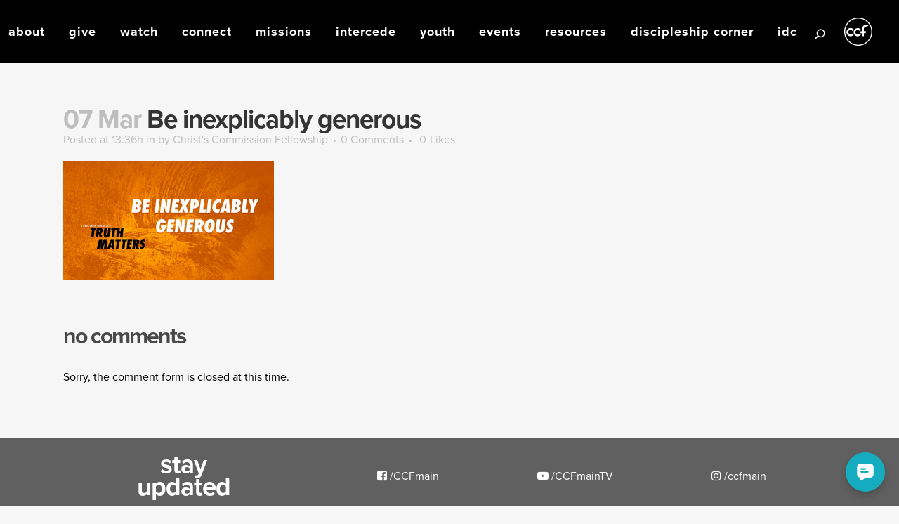

--- FILE ---
content_type: text/html; charset=UTF-8
request_url: https://www.ccf.org.ph/message/be-inexplicably-generous/attachment/be-inexplicably-generous-3/
body_size: 22418
content:
<!DOCTYPE html>
<html lang="en-US">
<head>
	<meta charset="UTF-8" />
	
				<meta name="viewport" content="width=device-width,initial-scale=1,user-scalable=no">
		
            
                        <link rel="shortcut icon" type="image/x-icon" href="https://www.ccf.org.ph/wp-content/uploads/2020/08/CCF-Logo-2017-01.png">
            <link rel="apple-touch-icon" href="https://www.ccf.org.ph/wp-content/uploads/2020/08/CCF-Logo-2017-01.png" />
        
	<link rel="profile" href="https://gmpg.org/xfn/11" />
	<link rel="pingback" href="https://www.ccf.org.ph/xmlrpc.php" />

	<script type="application/javascript">var QodeListingAjaxUrl = "https://www.ccf.org.ph/wp-admin/admin-ajax.php"</script><meta name='robots' content='index, follow, max-image-preview:large, max-snippet:-1, max-video-preview:-1' />
<meta name="dlm-version" content="4.9.1">
	<!-- This site is optimized with the Yoast SEO plugin v21.4 - https://yoast.com/wordpress/plugins/seo/ -->
	<title>Be inexplicably generous - Christ&#039;s Commission Fellowship</title>
	<link rel="canonical" href="https://www.ccf.org.ph/message/be-inexplicably-generous/attachment/be-inexplicably-generous-3/" />
	<meta property="og:locale" content="en_US" />
	<meta property="og:type" content="article" />
	<meta property="og:title" content="Be inexplicably generous - Christ&#039;s Commission Fellowship" />
	<meta property="og:url" content="https://www.ccf.org.ph/message/be-inexplicably-generous/attachment/be-inexplicably-generous-3/" />
	<meta property="og:site_name" content="Christ&#039;s Commission Fellowship" />
	<meta property="og:image" content="https://www.ccf.org.ph/message/be-inexplicably-generous/attachment/be-inexplicably-generous-3" />
	<meta property="og:image:width" content="1920" />
	<meta property="og:image:height" content="1080" />
	<meta property="og:image:type" content="image/jpeg" />
	<meta name="twitter:card" content="summary_large_image" />
	<script type="application/ld+json" class="yoast-schema-graph">{"@context":"https://schema.org","@graph":[{"@type":"WebPage","@id":"https://www.ccf.org.ph/message/be-inexplicably-generous/attachment/be-inexplicably-generous-3/","url":"https://www.ccf.org.ph/message/be-inexplicably-generous/attachment/be-inexplicably-generous-3/","name":"Be inexplicably generous - Christ&#039;s Commission Fellowship","isPartOf":{"@id":"https://www.ccf.org.ph/#website"},"primaryImageOfPage":{"@id":"https://www.ccf.org.ph/message/be-inexplicably-generous/attachment/be-inexplicably-generous-3/#primaryimage"},"image":{"@id":"https://www.ccf.org.ph/message/be-inexplicably-generous/attachment/be-inexplicably-generous-3/#primaryimage"},"thumbnailUrl":"https://www.ccf.org.ph/wp-content/uploads/2019/03/Be-inexplicably-generous.jpg","datePublished":"2019-03-07T05:36:11+00:00","dateModified":"2019-03-07T05:36:11+00:00","breadcrumb":{"@id":"https://www.ccf.org.ph/message/be-inexplicably-generous/attachment/be-inexplicably-generous-3/#breadcrumb"},"inLanguage":"en-US","potentialAction":[{"@type":"ReadAction","target":["https://www.ccf.org.ph/message/be-inexplicably-generous/attachment/be-inexplicably-generous-3/"]}]},{"@type":"ImageObject","inLanguage":"en-US","@id":"https://www.ccf.org.ph/message/be-inexplicably-generous/attachment/be-inexplicably-generous-3/#primaryimage","url":"https://www.ccf.org.ph/wp-content/uploads/2019/03/Be-inexplicably-generous.jpg","contentUrl":"https://www.ccf.org.ph/wp-content/uploads/2019/03/Be-inexplicably-generous.jpg","width":1920,"height":1080},{"@type":"BreadcrumbList","@id":"https://www.ccf.org.ph/message/be-inexplicably-generous/attachment/be-inexplicably-generous-3/#breadcrumb","itemListElement":[{"@type":"ListItem","position":1,"name":"Home","item":"https://www.ccf.org.ph/"},{"@type":"ListItem","position":2,"name":"Be Inexplicably Generous","item":"https://www.ccf.org.ph/message/be-inexplicably-generous/"},{"@type":"ListItem","position":3,"name":"Be inexplicably generous"}]},{"@type":"WebSite","@id":"https://www.ccf.org.ph/#website","url":"https://www.ccf.org.ph/","name":"Christ&#039;s Commission Fellowship","description":"","potentialAction":[{"@type":"SearchAction","target":{"@type":"EntryPoint","urlTemplate":"https://www.ccf.org.ph/?s={search_term_string}"},"query-input":"required name=search_term_string"}],"inLanguage":"en-US"}]}</script>
	<!-- / Yoast SEO plugin. -->


<link rel='dns-prefetch' href='//maps.google.com' />
<link rel='dns-prefetch' href='//fonts.googleapis.com' />
<link rel="alternate" type="application/rss+xml" title="Christ&#039;s Commission Fellowship &raquo; Feed" href="https://www.ccf.org.ph/feed/" />
<link rel="alternate" type="application/rss+xml" title="Christ&#039;s Commission Fellowship &raquo; Comments Feed" href="https://www.ccf.org.ph/comments/feed/" />
<script type="text/javascript">
window._wpemojiSettings = {"baseUrl":"https:\/\/s.w.org\/images\/core\/emoji\/14.0.0\/72x72\/","ext":".png","svgUrl":"https:\/\/s.w.org\/images\/core\/emoji\/14.0.0\/svg\/","svgExt":".svg","source":{"concatemoji":"https:\/\/www.ccf.org.ph\/wp-includes\/js\/wp-emoji-release.min.js?ver=ce2c81ade40231462183c9cf77301e03"}};
/*! This file is auto-generated */
!function(i,n){var o,s,e;function c(e){try{var t={supportTests:e,timestamp:(new Date).valueOf()};sessionStorage.setItem(o,JSON.stringify(t))}catch(e){}}function p(e,t,n){e.clearRect(0,0,e.canvas.width,e.canvas.height),e.fillText(t,0,0);var t=new Uint32Array(e.getImageData(0,0,e.canvas.width,e.canvas.height).data),r=(e.clearRect(0,0,e.canvas.width,e.canvas.height),e.fillText(n,0,0),new Uint32Array(e.getImageData(0,0,e.canvas.width,e.canvas.height).data));return t.every(function(e,t){return e===r[t]})}function u(e,t,n){switch(t){case"flag":return n(e,"\ud83c\udff3\ufe0f\u200d\u26a7\ufe0f","\ud83c\udff3\ufe0f\u200b\u26a7\ufe0f")?!1:!n(e,"\ud83c\uddfa\ud83c\uddf3","\ud83c\uddfa\u200b\ud83c\uddf3")&&!n(e,"\ud83c\udff4\udb40\udc67\udb40\udc62\udb40\udc65\udb40\udc6e\udb40\udc67\udb40\udc7f","\ud83c\udff4\u200b\udb40\udc67\u200b\udb40\udc62\u200b\udb40\udc65\u200b\udb40\udc6e\u200b\udb40\udc67\u200b\udb40\udc7f");case"emoji":return!n(e,"\ud83e\udef1\ud83c\udffb\u200d\ud83e\udef2\ud83c\udfff","\ud83e\udef1\ud83c\udffb\u200b\ud83e\udef2\ud83c\udfff")}return!1}function f(e,t,n){var r="undefined"!=typeof WorkerGlobalScope&&self instanceof WorkerGlobalScope?new OffscreenCanvas(300,150):i.createElement("canvas"),a=r.getContext("2d",{willReadFrequently:!0}),o=(a.textBaseline="top",a.font="600 32px Arial",{});return e.forEach(function(e){o[e]=t(a,e,n)}),o}function t(e){var t=i.createElement("script");t.src=e,t.defer=!0,i.head.appendChild(t)}"undefined"!=typeof Promise&&(o="wpEmojiSettingsSupports",s=["flag","emoji"],n.supports={everything:!0,everythingExceptFlag:!0},e=new Promise(function(e){i.addEventListener("DOMContentLoaded",e,{once:!0})}),new Promise(function(t){var n=function(){try{var e=JSON.parse(sessionStorage.getItem(o));if("object"==typeof e&&"number"==typeof e.timestamp&&(new Date).valueOf()<e.timestamp+604800&&"object"==typeof e.supportTests)return e.supportTests}catch(e){}return null}();if(!n){if("undefined"!=typeof Worker&&"undefined"!=typeof OffscreenCanvas&&"undefined"!=typeof URL&&URL.createObjectURL&&"undefined"!=typeof Blob)try{var e="postMessage("+f.toString()+"("+[JSON.stringify(s),u.toString(),p.toString()].join(",")+"));",r=new Blob([e],{type:"text/javascript"}),a=new Worker(URL.createObjectURL(r),{name:"wpTestEmojiSupports"});return void(a.onmessage=function(e){c(n=e.data),a.terminate(),t(n)})}catch(e){}c(n=f(s,u,p))}t(n)}).then(function(e){for(var t in e)n.supports[t]=e[t],n.supports.everything=n.supports.everything&&n.supports[t],"flag"!==t&&(n.supports.everythingExceptFlag=n.supports.everythingExceptFlag&&n.supports[t]);n.supports.everythingExceptFlag=n.supports.everythingExceptFlag&&!n.supports.flag,n.DOMReady=!1,n.readyCallback=function(){n.DOMReady=!0}}).then(function(){return e}).then(function(){var e;n.supports.everything||(n.readyCallback(),(e=n.source||{}).concatemoji?t(e.concatemoji):e.wpemoji&&e.twemoji&&(t(e.twemoji),t(e.wpemoji)))}))}((window,document),window._wpemojiSettings);
</script>
<style type="text/css">
img.wp-smiley,
img.emoji {
	display: inline !important;
	border: none !important;
	box-shadow: none !important;
	height: 1em !important;
	width: 1em !important;
	margin: 0 0.07em !important;
	vertical-align: -0.1em !important;
	background: none !important;
	padding: 0 !important;
}
</style>
	<link rel='stylesheet' id='layerslider-css' href='https://www.ccf.org.ph/wp-content/plugins/LayerSlider/assets/static/layerslider/css/layerslider.css?ver=6.11.8' type='text/css' media='all' />
<link rel='stylesheet' id='ls-google-fonts-css' href='https://fonts.googleapis.com/css?family=Lato:100,300,regular,700,900%7COpen+Sans:300%7CIndie+Flower:regular%7COswald:300,regular,700&#038;subset=latin%2Clatin-ext' type='text/css' media='all' />
<link rel='stylesheet' id='wp-block-library-css' href='https://www.ccf.org.ph/wp-includes/css/dist/block-library/style.min.css?ver=ce2c81ade40231462183c9cf77301e03' type='text/css' media='all' />
<link rel='stylesheet' id='single-location-block-css' href='https://www.ccf.org.ph/wp-content/plugins/locations/blocks/single-location/style.css?ver=1705262363' type='text/css' media='all' />
<link rel='stylesheet' id='all-locations-block-css' href='https://www.ccf.org.ph/wp-content/plugins/locations/blocks/all-locations/style.css?ver=1705262363' type='text/css' media='all' />
<link rel='stylesheet' id='store-locator-block-css' href='https://www.ccf.org.ph/wp-content/plugins/locations/blocks/store-locator/style.css?ver=1705262362' type='text/css' media='all' />
<link rel='stylesheet' id='search-locations-block-css' href='https://www.ccf.org.ph/wp-content/plugins/locations/blocks/search-locations/style.css?ver=1705262363' type='text/css' media='all' />
<style id='classic-theme-styles-inline-css' type='text/css'>
/*! This file is auto-generated */
.wp-block-button__link{color:#fff;background-color:#32373c;border-radius:9999px;box-shadow:none;text-decoration:none;padding:calc(.667em + 2px) calc(1.333em + 2px);font-size:1.125em}.wp-block-file__button{background:#32373c;color:#fff;text-decoration:none}
</style>
<style id='global-styles-inline-css' type='text/css'>
body{--wp--preset--color--black: #000000;--wp--preset--color--cyan-bluish-gray: #abb8c3;--wp--preset--color--white: #ffffff;--wp--preset--color--pale-pink: #f78da7;--wp--preset--color--vivid-red: #cf2e2e;--wp--preset--color--luminous-vivid-orange: #ff6900;--wp--preset--color--luminous-vivid-amber: #fcb900;--wp--preset--color--light-green-cyan: #7bdcb5;--wp--preset--color--vivid-green-cyan: #00d084;--wp--preset--color--pale-cyan-blue: #8ed1fc;--wp--preset--color--vivid-cyan-blue: #0693e3;--wp--preset--color--vivid-purple: #9b51e0;--wp--preset--gradient--vivid-cyan-blue-to-vivid-purple: linear-gradient(135deg,rgba(6,147,227,1) 0%,rgb(155,81,224) 100%);--wp--preset--gradient--light-green-cyan-to-vivid-green-cyan: linear-gradient(135deg,rgb(122,220,180) 0%,rgb(0,208,130) 100%);--wp--preset--gradient--luminous-vivid-amber-to-luminous-vivid-orange: linear-gradient(135deg,rgba(252,185,0,1) 0%,rgba(255,105,0,1) 100%);--wp--preset--gradient--luminous-vivid-orange-to-vivid-red: linear-gradient(135deg,rgba(255,105,0,1) 0%,rgb(207,46,46) 100%);--wp--preset--gradient--very-light-gray-to-cyan-bluish-gray: linear-gradient(135deg,rgb(238,238,238) 0%,rgb(169,184,195) 100%);--wp--preset--gradient--cool-to-warm-spectrum: linear-gradient(135deg,rgb(74,234,220) 0%,rgb(151,120,209) 20%,rgb(207,42,186) 40%,rgb(238,44,130) 60%,rgb(251,105,98) 80%,rgb(254,248,76) 100%);--wp--preset--gradient--blush-light-purple: linear-gradient(135deg,rgb(255,206,236) 0%,rgb(152,150,240) 100%);--wp--preset--gradient--blush-bordeaux: linear-gradient(135deg,rgb(254,205,165) 0%,rgb(254,45,45) 50%,rgb(107,0,62) 100%);--wp--preset--gradient--luminous-dusk: linear-gradient(135deg,rgb(255,203,112) 0%,rgb(199,81,192) 50%,rgb(65,88,208) 100%);--wp--preset--gradient--pale-ocean: linear-gradient(135deg,rgb(255,245,203) 0%,rgb(182,227,212) 50%,rgb(51,167,181) 100%);--wp--preset--gradient--electric-grass: linear-gradient(135deg,rgb(202,248,128) 0%,rgb(113,206,126) 100%);--wp--preset--gradient--midnight: linear-gradient(135deg,rgb(2,3,129) 0%,rgb(40,116,252) 100%);--wp--preset--font-size--small: 13px;--wp--preset--font-size--medium: 20px;--wp--preset--font-size--large: 36px;--wp--preset--font-size--x-large: 42px;--wp--preset--spacing--20: 0.44rem;--wp--preset--spacing--30: 0.67rem;--wp--preset--spacing--40: 1rem;--wp--preset--spacing--50: 1.5rem;--wp--preset--spacing--60: 2.25rem;--wp--preset--spacing--70: 3.38rem;--wp--preset--spacing--80: 5.06rem;--wp--preset--shadow--natural: 6px 6px 9px rgba(0, 0, 0, 0.2);--wp--preset--shadow--deep: 12px 12px 50px rgba(0, 0, 0, 0.4);--wp--preset--shadow--sharp: 6px 6px 0px rgba(0, 0, 0, 0.2);--wp--preset--shadow--outlined: 6px 6px 0px -3px rgba(255, 255, 255, 1), 6px 6px rgba(0, 0, 0, 1);--wp--preset--shadow--crisp: 6px 6px 0px rgba(0, 0, 0, 1);}:where(.is-layout-flex){gap: 0.5em;}:where(.is-layout-grid){gap: 0.5em;}body .is-layout-flow > .alignleft{float: left;margin-inline-start: 0;margin-inline-end: 2em;}body .is-layout-flow > .alignright{float: right;margin-inline-start: 2em;margin-inline-end: 0;}body .is-layout-flow > .aligncenter{margin-left: auto !important;margin-right: auto !important;}body .is-layout-constrained > .alignleft{float: left;margin-inline-start: 0;margin-inline-end: 2em;}body .is-layout-constrained > .alignright{float: right;margin-inline-start: 2em;margin-inline-end: 0;}body .is-layout-constrained > .aligncenter{margin-left: auto !important;margin-right: auto !important;}body .is-layout-constrained > :where(:not(.alignleft):not(.alignright):not(.alignfull)){max-width: var(--wp--style--global--content-size);margin-left: auto !important;margin-right: auto !important;}body .is-layout-constrained > .alignwide{max-width: var(--wp--style--global--wide-size);}body .is-layout-flex{display: flex;}body .is-layout-flex{flex-wrap: wrap;align-items: center;}body .is-layout-flex > *{margin: 0;}body .is-layout-grid{display: grid;}body .is-layout-grid > *{margin: 0;}:where(.wp-block-columns.is-layout-flex){gap: 2em;}:where(.wp-block-columns.is-layout-grid){gap: 2em;}:where(.wp-block-post-template.is-layout-flex){gap: 1.25em;}:where(.wp-block-post-template.is-layout-grid){gap: 1.25em;}.has-black-color{color: var(--wp--preset--color--black) !important;}.has-cyan-bluish-gray-color{color: var(--wp--preset--color--cyan-bluish-gray) !important;}.has-white-color{color: var(--wp--preset--color--white) !important;}.has-pale-pink-color{color: var(--wp--preset--color--pale-pink) !important;}.has-vivid-red-color{color: var(--wp--preset--color--vivid-red) !important;}.has-luminous-vivid-orange-color{color: var(--wp--preset--color--luminous-vivid-orange) !important;}.has-luminous-vivid-amber-color{color: var(--wp--preset--color--luminous-vivid-amber) !important;}.has-light-green-cyan-color{color: var(--wp--preset--color--light-green-cyan) !important;}.has-vivid-green-cyan-color{color: var(--wp--preset--color--vivid-green-cyan) !important;}.has-pale-cyan-blue-color{color: var(--wp--preset--color--pale-cyan-blue) !important;}.has-vivid-cyan-blue-color{color: var(--wp--preset--color--vivid-cyan-blue) !important;}.has-vivid-purple-color{color: var(--wp--preset--color--vivid-purple) !important;}.has-black-background-color{background-color: var(--wp--preset--color--black) !important;}.has-cyan-bluish-gray-background-color{background-color: var(--wp--preset--color--cyan-bluish-gray) !important;}.has-white-background-color{background-color: var(--wp--preset--color--white) !important;}.has-pale-pink-background-color{background-color: var(--wp--preset--color--pale-pink) !important;}.has-vivid-red-background-color{background-color: var(--wp--preset--color--vivid-red) !important;}.has-luminous-vivid-orange-background-color{background-color: var(--wp--preset--color--luminous-vivid-orange) !important;}.has-luminous-vivid-amber-background-color{background-color: var(--wp--preset--color--luminous-vivid-amber) !important;}.has-light-green-cyan-background-color{background-color: var(--wp--preset--color--light-green-cyan) !important;}.has-vivid-green-cyan-background-color{background-color: var(--wp--preset--color--vivid-green-cyan) !important;}.has-pale-cyan-blue-background-color{background-color: var(--wp--preset--color--pale-cyan-blue) !important;}.has-vivid-cyan-blue-background-color{background-color: var(--wp--preset--color--vivid-cyan-blue) !important;}.has-vivid-purple-background-color{background-color: var(--wp--preset--color--vivid-purple) !important;}.has-black-border-color{border-color: var(--wp--preset--color--black) !important;}.has-cyan-bluish-gray-border-color{border-color: var(--wp--preset--color--cyan-bluish-gray) !important;}.has-white-border-color{border-color: var(--wp--preset--color--white) !important;}.has-pale-pink-border-color{border-color: var(--wp--preset--color--pale-pink) !important;}.has-vivid-red-border-color{border-color: var(--wp--preset--color--vivid-red) !important;}.has-luminous-vivid-orange-border-color{border-color: var(--wp--preset--color--luminous-vivid-orange) !important;}.has-luminous-vivid-amber-border-color{border-color: var(--wp--preset--color--luminous-vivid-amber) !important;}.has-light-green-cyan-border-color{border-color: var(--wp--preset--color--light-green-cyan) !important;}.has-vivid-green-cyan-border-color{border-color: var(--wp--preset--color--vivid-green-cyan) !important;}.has-pale-cyan-blue-border-color{border-color: var(--wp--preset--color--pale-cyan-blue) !important;}.has-vivid-cyan-blue-border-color{border-color: var(--wp--preset--color--vivid-cyan-blue) !important;}.has-vivid-purple-border-color{border-color: var(--wp--preset--color--vivid-purple) !important;}.has-vivid-cyan-blue-to-vivid-purple-gradient-background{background: var(--wp--preset--gradient--vivid-cyan-blue-to-vivid-purple) !important;}.has-light-green-cyan-to-vivid-green-cyan-gradient-background{background: var(--wp--preset--gradient--light-green-cyan-to-vivid-green-cyan) !important;}.has-luminous-vivid-amber-to-luminous-vivid-orange-gradient-background{background: var(--wp--preset--gradient--luminous-vivid-amber-to-luminous-vivid-orange) !important;}.has-luminous-vivid-orange-to-vivid-red-gradient-background{background: var(--wp--preset--gradient--luminous-vivid-orange-to-vivid-red) !important;}.has-very-light-gray-to-cyan-bluish-gray-gradient-background{background: var(--wp--preset--gradient--very-light-gray-to-cyan-bluish-gray) !important;}.has-cool-to-warm-spectrum-gradient-background{background: var(--wp--preset--gradient--cool-to-warm-spectrum) !important;}.has-blush-light-purple-gradient-background{background: var(--wp--preset--gradient--blush-light-purple) !important;}.has-blush-bordeaux-gradient-background{background: var(--wp--preset--gradient--blush-bordeaux) !important;}.has-luminous-dusk-gradient-background{background: var(--wp--preset--gradient--luminous-dusk) !important;}.has-pale-ocean-gradient-background{background: var(--wp--preset--gradient--pale-ocean) !important;}.has-electric-grass-gradient-background{background: var(--wp--preset--gradient--electric-grass) !important;}.has-midnight-gradient-background{background: var(--wp--preset--gradient--midnight) !important;}.has-small-font-size{font-size: var(--wp--preset--font-size--small) !important;}.has-medium-font-size{font-size: var(--wp--preset--font-size--medium) !important;}.has-large-font-size{font-size: var(--wp--preset--font-size--large) !important;}.has-x-large-font-size{font-size: var(--wp--preset--font-size--x-large) !important;}
.wp-block-navigation a:where(:not(.wp-element-button)){color: inherit;}
:where(.wp-block-post-template.is-layout-flex){gap: 1.25em;}:where(.wp-block-post-template.is-layout-grid){gap: 1.25em;}
:where(.wp-block-columns.is-layout-flex){gap: 2em;}:where(.wp-block-columns.is-layout-grid){gap: 2em;}
.wp-block-pullquote{font-size: 1.5em;line-height: 1.6;}
</style>
<link rel='stylesheet' id='contact-form-7-css' href='https://www.ccf.org.ph/wp-content/plugins/contact-form-7/includes/css/styles.css?ver=5.9.5' type='text/css' media='all' />
<link rel='stylesheet' id='wpcf7-redirect-script-frontend-css' href='https://www.ccf.org.ph/wp-content/plugins/wpcf7-redirect/build/css/wpcf7-redirect-frontend.min.css?ver=1.1' type='text/css' media='all' />
<link rel='stylesheet' id='wp-locations-css-css' href='https://www.ccf.org.ph/wp-content/plugins/locations/assets/css/locations.css?ver=ce2c81ade40231462183c9cf77301e03' type='text/css' media='all' />
<link rel='stylesheet' id='menu-image-css' href='https://www.ccf.org.ph/wp-content/plugins/menu-image/includes/css/menu-image.css?ver=3.10' type='text/css' media='all' />
<link rel='stylesheet' id='dashicons-css' href='https://www.ccf.org.ph/wp-includes/css/dashicons.min.css?ver=ce2c81ade40231462183c9cf77301e03' type='text/css' media='all' />
<link rel='stylesheet' id='qode_listing_style-css' href='https://www.ccf.org.ph/wp-content/plugins/qode-listing/assets/css/listing.css?ver=ce2c81ade40231462183c9cf77301e03' type='text/css' media='all' />
<link rel='stylesheet' id='qode_listing_style_responsive-css' href='https://www.ccf.org.ph/wp-content/plugins/qode-listing/assets/css/listing-responsive.min.css?ver=ce2c81ade40231462183c9cf77301e03' type='text/css' media='all' />
<link rel='stylesheet' id='bodhi-svgs-attachment-css' href='https://www.ccf.org.ph/wp-content/plugins/svg-support/css/svgs-attachment.css?ver=ce2c81ade40231462183c9cf77301e03' type='text/css' media='all' />
<style id='woocommerce-inline-inline-css' type='text/css'>
.woocommerce form .form-row .required { visibility: visible; }
</style>
<link rel='stylesheet' id='wp-job-manager-job-listings-css' href='https://www.ccf.org.ph/wp-content/plugins/wp-job-manager/assets/dist/css/job-listings.css?ver=598383a28ac5f9f156e4' type='text/css' media='all' />
<link rel='stylesheet' id='ppress-frontend-css' href='https://www.ccf.org.ph/wp-content/plugins/wp-user-avatar/assets/css/frontend.min.css?ver=4.13.4' type='text/css' media='all' />
<link rel='stylesheet' id='ppress-flatpickr-css' href='https://www.ccf.org.ph/wp-content/plugins/wp-user-avatar/assets/flatpickr/flatpickr.min.css?ver=4.13.4' type='text/css' media='all' />
<link rel='stylesheet' id='ppress-select2-css' href='https://www.ccf.org.ph/wp-content/plugins/wp-user-avatar/assets/select2/select2.min.css?ver=ce2c81ade40231462183c9cf77301e03' type='text/css' media='all' />
<link rel='stylesheet' id='wp-pagenavi-css' href='https://www.ccf.org.ph/wp-content/plugins/wp-pagenavi/pagenavi-css.css?ver=2.70' type='text/css' media='all' />
<link rel='stylesheet' id='ivory-search-styles-css' href='https://www.ccf.org.ph/wp-content/plugins/add-search-to-menu/public/css/ivory-search.min.css?ver=5.5.3' type='text/css' media='all' />
<link rel='stylesheet' id='mediaelement-css' href='https://www.ccf.org.ph/wp-includes/js/mediaelement/mediaelementplayer-legacy.min.css?ver=4.2.17' type='text/css' media='all' />
<link rel='stylesheet' id='wp-mediaelement-css' href='https://www.ccf.org.ph/wp-includes/js/mediaelement/wp-mediaelement.min.css?ver=ce2c81ade40231462183c9cf77301e03' type='text/css' media='all' />
<link rel='stylesheet' id='bridge-default-style-css' href='https://www.ccf.org.ph/wp-content/themes/bridge/style.css?ver=ce2c81ade40231462183c9cf77301e03' type='text/css' media='all' />
<link rel='stylesheet' id='bridge-qode-font_awesome-css' href='https://www.ccf.org.ph/wp-content/themes/bridge/css/font-awesome/css/font-awesome.min.css?ver=ce2c81ade40231462183c9cf77301e03' type='text/css' media='all' />
<link rel='stylesheet' id='bridge-qode-font_elegant-css' href='https://www.ccf.org.ph/wp-content/themes/bridge/css/elegant-icons/style.min.css?ver=ce2c81ade40231462183c9cf77301e03' type='text/css' media='all' />
<link rel='stylesheet' id='bridge-qode-linea_icons-css' href='https://www.ccf.org.ph/wp-content/themes/bridge/css/linea-icons/style.css?ver=ce2c81ade40231462183c9cf77301e03' type='text/css' media='all' />
<link rel='stylesheet' id='bridge-qode-dripicons-css' href='https://www.ccf.org.ph/wp-content/themes/bridge/css/dripicons/dripicons.css?ver=ce2c81ade40231462183c9cf77301e03' type='text/css' media='all' />
<link rel='stylesheet' id='bridge-qode-kiko-css' href='https://www.ccf.org.ph/wp-content/themes/bridge/css/kiko/kiko-all.css?ver=ce2c81ade40231462183c9cf77301e03' type='text/css' media='all' />
<link rel='stylesheet' id='bridge-qode-font_awesome_5-css' href='https://www.ccf.org.ph/wp-content/themes/bridge/css/font-awesome-5/css/font-awesome-5.min.css?ver=ce2c81ade40231462183c9cf77301e03' type='text/css' media='all' />
<link rel='stylesheet' id='bridge-stylesheet-css' href='https://www.ccf.org.ph/wp-content/themes/bridge/css/stylesheet.min.css?ver=ce2c81ade40231462183c9cf77301e03' type='text/css' media='all' />
<style id='bridge-stylesheet-inline-css' type='text/css'>
   .postid-14874.disabled_footer_top .footer_top_holder, .postid-14874.disabled_footer_bottom .footer_bottom_holder { display: none;}


</style>
<link rel='stylesheet' id='bridge-woocommerce-css' href='https://www.ccf.org.ph/wp-content/themes/bridge/css/woocommerce.min.css?ver=ce2c81ade40231462183c9cf77301e03' type='text/css' media='all' />
<link rel='stylesheet' id='bridge-woocommerce-responsive-css' href='https://www.ccf.org.ph/wp-content/themes/bridge/css/woocommerce_responsive.min.css?ver=ce2c81ade40231462183c9cf77301e03' type='text/css' media='all' />
<link rel='stylesheet' id='bridge-print-css' href='https://www.ccf.org.ph/wp-content/themes/bridge/css/print.css?ver=ce2c81ade40231462183c9cf77301e03' type='text/css' media='all' />
<link rel='stylesheet' id='bridge-style-dynamic-css' href='https://www.ccf.org.ph/wp-content/themes/bridge/css/style_dynamic_callback.php?ver=ce2c81ade40231462183c9cf77301e03' type='text/css' media='all' />
<link rel='stylesheet' id='bridge-responsive-css' href='https://www.ccf.org.ph/wp-content/themes/bridge/css/responsive.min.css?ver=ce2c81ade40231462183c9cf77301e03' type='text/css' media='all' />
<link rel='stylesheet' id='bridge-style-dynamic-responsive-css' href='https://www.ccf.org.ph/wp-content/themes/bridge/css/style_dynamic_responsive_callback.php?ver=ce2c81ade40231462183c9cf77301e03' type='text/css' media='all' />
<style id='bridge-style-dynamic-responsive-inline-css' type='text/css'>
.search-results .container, .search-results .content {
background-color:#ffffff !important;
}

.search-results .footer_top .container {
background-color:#606060 !important;
}

.search-results .footer_bottom_holder .container {
background-color:#c2c2c2 !important;
}

.search-results .entry_title a {
text-transform: capitalize;
}

.search-results .qbutton.small:hover {
font-size:13px !important;
text-decoration:underline;
}

/* Custom Messages and Article style */
.type-sermon p {
font-size:17px;
padding-top:20px;
}
.single-post p {
font-size:17px;
}
</style>
<link rel='stylesheet' id='js_composer_front-css' href='https://www.ccf.org.ph/wp-content/plugins/js_composer/assets/css/js_composer.min.css?ver=6.6.0' type='text/css' media='all' />
<link rel='stylesheet' id='bridge-style-handle-google-fonts-css' href='https://fonts.googleapis.com/css?family=Raleway%3A100%2C200%2C300%2C400%2C500%2C600%2C700%2C800%2C900%2C100italic%2C300italic%2C400italic%2C700italic%7CMontserrat%3A100%2C200%2C300%2C400%2C500%2C600%2C700%2C800%2C900%2C100italic%2C300italic%2C400italic%2C700italic&#038;subset=latin%2Clatin-ext&#038;ver=1.0.0' type='text/css' media='all' />
<link rel='stylesheet' id='bridge-core-dashboard-style-css' href='https://www.ccf.org.ph/wp-content/plugins/bridge-core/modules/core-dashboard/assets/css/core-dashboard.min.css?ver=ce2c81ade40231462183c9cf77301e03' type='text/css' media='all' />
<link rel='stylesheet' id='mm-compiled-options-mobmenu-css' href='https://www.ccf.org.ph/wp-content/uploads/dynamic-mobmenu.css?ver=2.8.4-456' type='text/css' media='all' />
<link rel='stylesheet' id='mm-google-webfont-dosis-css' href='//fonts.googleapis.com/css?family=Dosis%3Ainherit%2C400&#038;subset=latin%2Clatin-ext&#038;ver=ce2c81ade40231462183c9cf77301e03' type='text/css' media='all' />
<link rel='stylesheet' id='bridge-childstyle-css' href='https://www.ccf.org.ph/wp-content/themes/bridge-child/style.css?ver=ce2c81ade40231462183c9cf77301e03' type='text/css' media='all' />
<link rel='stylesheet' id='cf7cf-style-css' href='https://www.ccf.org.ph/wp-content/plugins/cf7-conditional-fields/style.css?ver=2.4.12' type='text/css' media='all' />
<link rel='stylesheet' id='cssmobmenu-icons-css' href='https://www.ccf.org.ph/wp-content/plugins/mobile-menu/includes/css/mobmenu-icons.css?ver=ce2c81ade40231462183c9cf77301e03' type='text/css' media='all' />
<link rel='stylesheet' id='cssmobmenu-css' href='https://www.ccf.org.ph/wp-content/plugins/mobile-menu/includes/css/mobmenu.css?ver=2.8.4' type='text/css' media='all' />
<script type='text/javascript' id='jquery-core-js-extra'>
/* <![CDATA[ */
var my_ajax_object = {"ajax_url":"https:\/\/www.ccf.org.ph\/wp-admin\/admin-ajax.php"};
/* ]]> */
</script>
<script type='text/javascript' src='https://www.ccf.org.ph/wp-includes/js/jquery/jquery.min.js?ver=3.7.0' id='jquery-core-js'></script>
<script type='text/javascript' src='https://www.ccf.org.ph/wp-includes/js/jquery/jquery-migrate.min.js?ver=3.4.1' id='jquery-migrate-js'></script>
<script type='text/javascript' id='layerslider-utils-js-extra'>
/* <![CDATA[ */
var LS_Meta = {"v":"6.11.8","fixGSAP":"1"};
/* ]]> */
</script>
<script type='text/javascript' src='https://www.ccf.org.ph/wp-content/plugins/LayerSlider/assets/static/layerslider/js/layerslider.utils.js?ver=6.11.8' id='layerslider-utils-js'></script>
<script type='text/javascript' src='https://www.ccf.org.ph/wp-content/plugins/LayerSlider/assets/static/layerslider/js/layerslider.kreaturamedia.jquery.js?ver=6.11.8' id='layerslider-js'></script>
<script type='text/javascript' src='https://www.ccf.org.ph/wp-content/plugins/LayerSlider/assets/static/layerslider/js/layerslider.transitions.js?ver=6.11.8' id='layerslider-transitions-js'></script>
<script type='text/javascript' id='post_grid_scripts-js-extra'>
/* <![CDATA[ */
var post_grid_ajax = {"post_grid_ajaxurl":"https:\/\/www.ccf.org.ph\/wp-admin\/admin-ajax.php"};
/* ]]> */
</script>
<script type='text/javascript' src='https://www.ccf.org.ph/wp-content/plugins/post-grid/assets/frontend/js/scripts.js?ver=ce2c81ade40231462183c9cf77301e03' id='post_grid_scripts-js'></script>
<script type='text/javascript' src='https://www.ccf.org.ph/wp-content/plugins/woocommerce/assets/js/jquery-blockui/jquery.blockUI.min.js?ver=2.7.0-wc.8.2.4' id='jquery-blockui-js'></script>
<script type='text/javascript' id='wc-add-to-cart-js-extra'>
/* <![CDATA[ */
var wc_add_to_cart_params = {"ajax_url":"\/wp-admin\/admin-ajax.php","wc_ajax_url":"\/?wc-ajax=%%endpoint%%","i18n_view_cart":"View cart","cart_url":"https:\/\/www.ccf.org.ph\/?page_id=21663","is_cart":"","cart_redirect_after_add":"yes"};
/* ]]> */
</script>
<script type='text/javascript' src='https://www.ccf.org.ph/wp-content/plugins/woocommerce/assets/js/frontend/add-to-cart.min.js?ver=8.2.4' id='wc-add-to-cart-js'></script>
<script type='text/javascript' src='https://www.ccf.org.ph/wp-content/plugins/wp-user-avatar/assets/flatpickr/flatpickr.min.js?ver=4.13.4' id='ppress-flatpickr-js'></script>
<script type='text/javascript' src='https://www.ccf.org.ph/wp-content/plugins/wp-user-avatar/assets/select2/select2.min.js?ver=4.13.4' id='ppress-select2-js'></script>
<script type='text/javascript' src='https://www.ccf.org.ph/wp-content/plugins/js_composer/assets/js/vendors/woocommerce-add-to-cart.js?ver=6.6.0' id='vc_woocommerce-add-to-cart-js-js'></script>
<script type='text/javascript' src='https://www.ccf.org.ph/wp-content/plugins/mobile-menu/includes/js/mobmenu.js?ver=2.8.4' id='mobmenujs-js'></script>
<meta name="generator" content="Powered by LayerSlider 6.11.8 - Multi-Purpose, Responsive, Parallax, Mobile-Friendly Slider Plugin for WordPress." />
<!-- LayerSlider updates and docs at: https://layerslider.kreaturamedia.com -->
<link rel="https://api.w.org/" href="https://www.ccf.org.ph/wp-json/" /><link rel="alternate" type="application/json" href="https://www.ccf.org.ph/wp-json/wp/v2/media/14874" /><link rel="EditURI" type="application/rsd+xml" title="RSD" href="https://www.ccf.org.ph/xmlrpc.php?rsd" />

<link rel='shortlink' href='https://www.ccf.org.ph/?p=14874' />
<link rel="alternate" type="application/json+oembed" href="https://www.ccf.org.ph/wp-json/oembed/1.0/embed?url=https%3A%2F%2Fwww.ccf.org.ph%2Fmessage%2Fbe-inexplicably-generous%2Fattachment%2Fbe-inexplicably-generous-3%2F" />
<link rel="alternate" type="text/xml+oembed" href="https://www.ccf.org.ph/wp-json/oembed/1.0/embed?url=https%3A%2F%2Fwww.ccf.org.ph%2Fmessage%2Fbe-inexplicably-generous%2Fattachment%2Fbe-inexplicably-generous-3%2F&#038;format=xml" />
<!-- Facebook Pixel Code -->

<script>

!function(f,b,e,v,n,t,s)

{if(f.fbq)return;n=f.fbq=function(){n.callMethod?

n.callMethod.apply(n,arguments):n.queue.push(arguments)};

if(!f._fbq)f._fbq=n;n.push=n;n.loaded=!0;n.version='2.0';

n.queue=[];t=b.createElement(e);t.async=!0;

t.src=v;s=b.getElementsByTagName(e)[0];

s.parentNode.insertBefore(t,s)}(window,document,'script',

'https://connect.facebook.net/en_US/fbevents.js');


fbq('init', '1381506708645120'); 

fbq('track', 'PageView');

</script>

<noscript>

<img height="1" width="1" 

src="https://www.facebook.com/tr?id=1381506708645120&ev=PageView

&noscript=1"/>

</noscript>

<!-- End Facebook Pixel Code -->

<!-- script src="https://ajax.googleapis.com/ajax/libs/jquery/2.1.1/jquery.min.js"></script -->

<script src="https://www.google.com/recaptcha/api.js" async defer></script><script async src="https://www.googletagmanager.com/gtag/js?id=G-DY6G798SE1"></script>
<script>
  window.dataLayer = window.dataLayer || [];
  function gtag(){dataLayer.push(arguments);}
  gtag('js', new Date());

  gtag('config', 'G-DY6G798SE1');
</script>
		<script>
			document.documentElement.className = document.documentElement.className.replace( 'no-js', 'js' );
		</script>
				<style>
			.no-js img.lazyload { display: none; }
			figure.wp-block-image img.lazyloading { min-width: 150px; }
							.lazyload, .lazyloading { opacity: 0; }
				.lazyloaded {
					opacity: 1;
					transition: opacity 400ms;
					transition-delay: 0ms;
				}
					</style>
			<noscript><style>.woocommerce-product-gallery{ opacity: 1 !important; }</style></noscript>
	<meta name="generator" content="Powered by WPBakery Page Builder - drag and drop page builder for WordPress."/>
<meta name="generator" content="Powered by Slider Revolution 6.5.2 - responsive, Mobile-Friendly Slider Plugin for WordPress with comfortable drag and drop interface." />
<script type="text/javascript">function setREVStartSize(e){
			//window.requestAnimationFrame(function() {				 
				window.RSIW = window.RSIW===undefined ? window.innerWidth : window.RSIW;	
				window.RSIH = window.RSIH===undefined ? window.innerHeight : window.RSIH;	
				try {								
					var pw = document.getElementById(e.c).parentNode.offsetWidth,
						newh;
					pw = pw===0 || isNaN(pw) ? window.RSIW : pw;
					e.tabw = e.tabw===undefined ? 0 : parseInt(e.tabw);
					e.thumbw = e.thumbw===undefined ? 0 : parseInt(e.thumbw);
					e.tabh = e.tabh===undefined ? 0 : parseInt(e.tabh);
					e.thumbh = e.thumbh===undefined ? 0 : parseInt(e.thumbh);
					e.tabhide = e.tabhide===undefined ? 0 : parseInt(e.tabhide);
					e.thumbhide = e.thumbhide===undefined ? 0 : parseInt(e.thumbhide);
					e.mh = e.mh===undefined || e.mh=="" || e.mh==="auto" ? 0 : parseInt(e.mh,0);		
					if(e.layout==="fullscreen" || e.l==="fullscreen") 						
						newh = Math.max(e.mh,window.RSIH);					
					else{					
						e.gw = Array.isArray(e.gw) ? e.gw : [e.gw];
						for (var i in e.rl) if (e.gw[i]===undefined || e.gw[i]===0) e.gw[i] = e.gw[i-1];					
						e.gh = e.el===undefined || e.el==="" || (Array.isArray(e.el) && e.el.length==0)? e.gh : e.el;
						e.gh = Array.isArray(e.gh) ? e.gh : [e.gh];
						for (var i in e.rl) if (e.gh[i]===undefined || e.gh[i]===0) e.gh[i] = e.gh[i-1];
											
						var nl = new Array(e.rl.length),
							ix = 0,						
							sl;					
						e.tabw = e.tabhide>=pw ? 0 : e.tabw;
						e.thumbw = e.thumbhide>=pw ? 0 : e.thumbw;
						e.tabh = e.tabhide>=pw ? 0 : e.tabh;
						e.thumbh = e.thumbhide>=pw ? 0 : e.thumbh;					
						for (var i in e.rl) nl[i] = e.rl[i]<window.RSIW ? 0 : e.rl[i];
						sl = nl[0];									
						for (var i in nl) if (sl>nl[i] && nl[i]>0) { sl = nl[i]; ix=i;}															
						var m = pw>(e.gw[ix]+e.tabw+e.thumbw) ? 1 : (pw-(e.tabw+e.thumbw)) / (e.gw[ix]);					
						newh =  (e.gh[ix] * m) + (e.tabh + e.thumbh);
					}				
					if(window.rs_init_css===undefined) window.rs_init_css = document.head.appendChild(document.createElement("style"));					
					document.getElementById(e.c).height = newh+"px";
					window.rs_init_css.innerHTML += "#"+e.c+"_wrapper { height: "+newh+"px }";				
				} catch(e){
					console.log("Failure at Presize of Slider:" + e)
				}					   
			//});
		  };</script>
		<style type="text/css" id="wp-custom-css">
			@import url("https://use.typekit.net/dyu3euz.css");

/* CCF Custom Theme 2020 
*/
:root {
  --ccf-font: "proxima-nova", sans-serif;
}
  #ccf-mobile-popup {
    display: none !important;
  }


@font-face {
  font-family: CCF-Font-handilpro;
  src: url(/wp-content/uploads/2023/10/HandilPro-Medium.otf);
}

@font-face {
  font-family: CCF-Font-openinghourssans;
  src: url(/wp-content/uploads/2023/10/openinghourssans-regular.otf);
}

@font-face {
  font-family: CCF-Font-lato;
  src: url(/wp-content/uploads/2023/11/Lato-Regular.ttf);
}

@font-face {
  font-family: CCF-Font-latobold;
  src: url(/wp-content/uploads/2023/11/Lato-Bold.ttf);
}

@font-face {
  font-family: CCF-Font-montserrat;
  src: url(/wp-content/uploads/2023/11/Montserrat-Regular.ttf);
}

@font-face {
  font-family: CCF-Font-montserratbold;
  src: url(/wp-content/uploads/2023/11/Montserrat-Bold.ttf);
}

@font-face {
  font-family: CCF-Font-imprimo;
  src: url(/wp-content/uploads/2023/11/Imprimo.otf);
}

@font-face {
  font-family: CCF-Font-basementgrotesque;
  src: url(/wp-content/uploads/2023/12/BasementGrotesque-Black_v1.202.otf);
}

body {
  font-family: var(--ccf-font);
  font-weight: 400;
  font-style: normal;
}

.post-grid .grid-items a{
  font-family: var(--ccf-font) !important;
  font-weight: 400;
  font-style: normal;
}

h1, h2, h3, h4, h5, h6 {
	font-family: var(--ccf-font) !important;
  font-weight: 700;	
}

/* Menu */
/* #nav-menu-item-18528 {
 background-image: url('https://www.ccf.org.ph/wp-content/uploads/2020/07/CCF-Logo-36x36-1.svg');	
} */

/* left Logo for search */
.qode_search_form_3 input, .qode_search_form_3 input:focus {
	width:90%;
	/*font-family:CCF-Font;*/
	font-family: var(--ccf-font);
    font-weight: 400;
    font-style: normal;
	text-transform:none;
}
.qode_search_form_3 .qode_search_close {
	width:4%;
}
nav.main_menu {
	right:55px;
}
.side_menu_button {
	left: -55px;
}
 #nav-menu-item-18528 {
 background-image: url('https://www.ccf.org.ph/wp-content/uploads/2020/07/CCF-Logo-36x36-1.svg');
	position:absolute;
	top:0px;
	right:-90px;
	width:40px
}

#mobmenuleft a {
/*	font-family:CCF-Font !important;*/
	font-family: var(--ccf-font) !important;
    font-weight: 400;
    font-style: normal;

}

.position_right.title .title_subtitle_holder {
	vertical-align:bottom !important;
}

.header_top {
	background:#00a6b6 !important;
	text-align:center;
}

.close-news {
    position:absolute;
    z-index:999999 !important;
    top:0px;
    right:10px;
    width:50px;
    cursor:pointer;
    color:#ffffff;
    font-size:37px;
}

nav.main_menu>ul>li>a {
	color:#ffffff !important;
}

nav.main_menu>ul>li>a:hover {
	color:#00a6b6 !important;
}

/* Search Global */
.qode_search_form_3 .form_holder {
	padding: 0 20%;
}
.admin-bar .qode_search_form_3 {
	padding-top: 0px;
}
.qode_search_field {
	background:#ffffff !important;
	padding:8px !important;
}
.qode_search_field::before {
	content: "Search ";
}
.icon_close {
	border:2px solid #ffffff;
	border-radius:25px;
	font-size:25px;
}
.qode_search_form_3 .qode_search_close {
	text-align:left;
}
.qode_search_form_3 .container_inner .qode_search_close {
	right: -15px;
}
.icon_search {
	color:#ffffff;
	font-weight:600;
}

.qode-search-results-one-columns .post_image {
	display:none !important;
}

	.qode-search-results-one-columns .entry_title a {
		font-size:30px !important;
	}

.blog_holder article .post_text .post_text_inner {
	border-radius:10px;
}

.blog_holder article .qbutton.small {
	border-radius:5px;
}

/*
.qode-search-results-one-columns .entry_title {
	width:70%;
	float:left;
}

.qode-search-results-one-columns .post_more {
	width:25%;
	float:right;
	margin-top:0px !important;
	text-align:right;
}*/

.pagination .active span {
background:#00a2b6;
	border:solid 1px #00a2b6;
	color:#ffffff;
}

.q_progress_bar .progress_content_outer, .q_progress_bars_vertical .progress_content_outer, .portfolio_navigation .portfolio_prev a:hover, .portfolio_navigation .portfolio_next a:hover, .q_accordion_holder.accordion .ui-accordion-header.ui-state-active .accordion_mark, .q_accordion_holder.accordion.boxed .ui-accordion-header, .q_social_icon_holder .fa-stack, .single_links_pages span, .single_links_pages a:hover span, .pagination ul li span, .pagination ul li a:hover, .q_circles_holder .q_circle_inner2 {
border:solid 1px #00a2b6;
	background:#00a2b6;
	color:#ffffff;
}

.qode-search-results-one-columns .post_text_inner {
	padding-bottom:50px !important;
}

/* End */

.title {
	background-size:cover !important;
}

.qbutton.large {
	width:45%;
}

.footer_bottom_holder .two_columns_50_50 .column1 {
	width:20% !important;
	font-size:32px;
	line-height:23px;
}

.footer_bottom_holder .two_columns_50_50 .column1 .footer_bottom {
	font-weight:900;
	text-align:center;
	font-size: 32px;
  letter-spacing: -1px !important;
  line-height: 26px !important;
}

.footer_bottom_holder .two_columns_50_50 .column2 {
	width:80% !important;
}

.footer_bottom_holder .two_columns_50_50 .column2 .footer_bottom {
	text-align:left;
	padding-top:30px;
	vertical-align: bottom;
}

.footer_bottom_holder .two_columns_50_50 .column2 .footer_bottom a {
	font-size:16px;
	font-weight:700;
	padding-left:30px;
}

#back_to_top {
	display:none !important;
}

.black {
	color:#000000;
}

.white {
	color:#ffffff;
}

select, option, select:hover, select:active, select:focus {
	width:40%;
	padding:8px;
	border:1px solid #ffffff;
	background-color:rgba(255, 255, 255,0.8);
	cursor:pointer;
	text-align:center;
	font-weight:900;
	color:#000000;
	text-transform:uppercase;
}

.locations {
	width:100%;
	border:0px;
}

.country-dd {
margin-top:10px;
}

.country-dd {
margin-top:30px;
}

.location-dd {
margin-top:5px;
}

.locations .location {
	border-radius:0px;
	border:0px;
}

/*Sunday Services Post */
.single-sermon .post_info, .single-sermon .comment_holder {
display:none !important;
}

/* Popup */
#sgpb-popup-dialog-main-div {
	padding:6% 7% !important;
}


.popup-right a {
	color:#ffffff;
}

.popup-right a:hover {
	color:#00a6b6;
	background:#ffffff;
}


/* Resources Section */
/* navbar */
.ccf-resources__navbar-search {
    display: inline-block;
}

.ccf-resources__navbar-search #s {
    width: 100%;
}

.ccf-resources__navbar-search #searchsubmit {
    display: none;
}

.ccf-resources__navbar-elements a:hover {
    color: white;
}

/* real talk */
.ccf-resources__real-talk-buttons {
    margin-right: 32px;
    float: right;
    line-height: 24px;
    height: 24px;
}

/* glc */
.ccf-resources__glc-buttons {
    margin: auto;
    display: block;
    width: 60px;
    line-height: 24px;
    height: 24px;
}

/* media */
.ccf-resources__media-grid .esg-entry-media-wrapper {
    border: 4px solid #dfdfdf;
}

.ccf-resources__media-title,
.ccf-resources__media-subtitle {
    display: inline-block;
    padding-left: 8px;
}

.ccf-resources__media-subtitle {
    line-height: 16px;
}

.ccf-resources__media-button {
    display: block;
    line-height: 24px;
    height: 24px;
}

/* podcasts */
.dlm-downloads {
    list-style: none;
    margin-left: 8px;
}


.ccf-resources__podcast-category-title {
    padding-left: 8px;
}

.ccf-resources__podcast-category-title span {
    text-transform: none;
}

.ccf-resources__podcast-button {
    display: block;
    margin-left: 8px;
    line-height: 24px;
    height: 24px;
    width: 60px;
}

/* bible study tools */
.ccf-resources__bible-study-tools-title h2,
.ccf-resources__bible-study-tools-category-title span {
    text-transform: none;
}

.ccf-resources__bible-study-tools-category-title {
    padding-left: 8px;
}

.ccf-resources__bible-study-tools-button {
    display: block;
    margin-left: 8px;
    line-height: 24px;
    height: 24px;
    width: 60px;
}


/* End */

/* Responsive query */
/* 1000px with Bellow */
@media only screen and (max-width: 1000px) {
.mobmenul-container, .mobmenur-container {
	display:none !important;
}
	.q_logo {
		display:block !important;
	}
	
	header .q_logo img.mobile {
		position:absolute;
		top: 20px;
    left: 385px;
	}
	
	.qode_icon_font_awesome.fa {
		font-size:20px;
	}

	nav.mobile_menu ul li, nav.mobile_menu ul li ul li {
		border-bottom:none;
	}
	
	nav.mobile_menu ul li a, nav.mobile_menu ul li h3 {
		padding: 5px 0;
		font-weight:900;
	}
	.qode_icon_font_awesome.fa::after {
	content: " menu";
    /*font-family: CCF-Font-bold;*/
	font-family: var(--ccf-font);
	color:#ffffff;
	font-weight:900;
	font-size:20px;
	position: absolute;
  left: 22px;
  top: 35px;
}
	
}

/* Watch Online */
.version-control-section p {
	font-size:8px !important
}

/* 890px with Bellow */
@media only screen and (max-width: 890px) {
	header .q_logo img.mobile {
		position:absolute;
		left:360px;
		top:20px;
	}
	
	.qode-search-results-one-columns .entry_title {
	width:100%;
	clear:both;
}
	.qode-search-results-one-columns .entry_title a {
		font-size:20px !important;
	}
.qode-search-results-one-columns .post_more {
	width:100%;
	clear:both;
	margin-top:10px !important;
	text-align:left;
}
	.blog_holder article .post_text .post_text_inner {
		background:none;
	}

}


/* 890px with Bellow */
@media only screen and (max-width: 890px) {
	header .q_logo img.mobile {
		position:absolute;
		left:0px;
		top:20px;
	}
}


/* 768px with Bellow */
@media only screen and (max-width: 768px) {
	header .q_logo img.mobile {
		position:absolute;
		left:300px;
		top:20px;
	}
	.qode_search_form_3 input, .qode_search_form_3 input:focus {
		width:84%;
	}
	.qode_search_form_3 .qode_search_close {
		margin-left:6px;
	}
	.side_menu_button {
		left:0;
	}
}

/* 414px with Bellow */
@media only screen and (max-width: 414px) {
	header .q_logo img.mobile {
		position:absolute;
		left:135px;
		top:20px;
	}
	#card-button-set-to-bottom {
		position:absolute;
		top: 35px !important;
		left:-103px !important;
	}
}

/* 392px with Bellow */
@media only screen and (max-width: 392px) {
	header .q_logo img.mobile {
		position:absolute;
		left:110px;
		top:20px;
	}
}


/* 320px with Bellow */
@media only screen and (max-width: 320px) {
	header .q_logo img.mobile {
		position:absolute;
		left:95px;
		top:20px;
	}
}


/*.title_size_large {
	display:none !important;
}
*/

/*
	CSS Migrated from Jetpack:
*/

/*
CCF Custom CSS!

To learn how this works, see http://wp.me/PEmnE-Bt
*/
/* temporary solution for sermon page */
.sermon .embed-youtube {
	position: relative;
	overflow: hidden;
	width: 100%;
	padding-top: 56.25%;
/* 16:9 Aspect Ratio (divide 9 by 16 = 0.5625) */
}

.sermon .embed-youtube iframe {
	position: absolute;
	top: 0;
	left: 0;
	bottom: 0;
	right: 0;
	width: 100%;
	height: 100%;
}

/* temporary footer solution */
/* added 6/28 */
.footer_bottom_holder .two_columns_50_50 .column1 .footer_bottom {
	font-size: 28px;
}

.footer_bottom {
	vertical-align: middle !important;
}
/* 
@media only screen and (max-width: 1000px) {
	.footer_bottom a {
		display: inline-block;
		vertical-align: baseline !important;
	}
}

@media only screen and (max-width: 768px) {
	.column1 .footer_bottom > div {
		padding-top: 16px;
	}
	
	.footer_bottom {
		vertical-align: middle !important;
	}
	
	.footer_bottom a {
		display: block;
		height: 28px;
		text-align: center !important;
	}
}

@media only screen and (max-width: 400px) {
	.footer_bottom_holder .two_columns_50_50 .column1, .footer_bottom_holder .two_columns_50_50 .column2 {
		width: 100% !important;
	}
}*/

/* removing banner in /messages */

/* .sermon .post_image {
	background-color: black;
	height: 90px;
	margin-left: -88px;
	padding-right: 176px;
} */

header~.content>.content_inner>.container::before {
	content: "";
	display: block;
	background-color: black;
	height: 90px;
	width: 100%;
}

.sermon .post_image img {
	display: none !important;
}

@media only screen and (max-width: 1000px) {
	
header~.content>.content_inner>.container::before {
		display: none;
	}
}


  /* Cookie */
.intercom-lightweight-app {
	z-index:2147483000 !important;
}
#cookie-notice {
z-index: 2147483001 !important;
}

.cn-button {
	border-radius: 0px;
}

.cn-button.bootstrap {
	background:#00a6b6;
}
  .cn-text-container {
    width: 79%;
    text-align: left;
  }

span#cn-notice-buttons.cn-buttons-container {
position:absolute;
	top:30%;
	right:8%;
}

.cn-close-icon {
	display:none;
}

#cookie-notice .cookie-notice-container {
     -webkit-box-shadow: 0px -200px 0px 200px rgba(0,0,0,0.7);
  -moz-box-shadow: 0px -200px 0px 200px rgba(0,0,0,0.7);
  box-shadow: 0px -200px 0px 1200px rgba(0,0,0,0.7);
  }

/* Seach Result */
.qode-search-results-one-columns .post_info, .qode-search-results-one-columns .date {
	display:none !important;
}

.search-results .blog_holder article .post_text .post_text_inner {
	background-color:#ffffff !important;
	border-bottom:1px solid #000000;
	border-radius:0px;
	padding-bottom:20px !important;
}

.search-results .qode-search-results-one-columns .entry_title a {
	font-size:19px !important;
	font-weight: 300 !important;
}

.search-results .qbutton {
	border:none !important;
	padding:0px !important;
}

.search-results .qbutton:hover {
	background:none !important;
	color:#000000 !important;
}

.search-results .blog_holder article .post_more {
	margin: 10px 0 0;
}

.blog_holder article:first-child {
	margin-top: 40px !important;
}

.blog_holder article {
	margin: 0px 0 20px !important;
}

  /* Responsive query */
@media only screen and (max-width: 1370px) {
	.cookie-notice-container {
		width:80%;
	}
}

@media only screen and (max-width: 900px) {
  /* Cookie */
  .cn-text-container, .cookie-notice-container {
    width: 100%;
    text-align: center;
  }
		
		span#cn-notice-buttons.cn-buttons-container {
position:relative;
	right:0;
 }
}

/* Special Request - for beyond defaults */
@media only screen and (min-width: 1920px) {
  /* Cookie */
	span#cn-notice-buttons.cn-buttons-container {
		right: 25%;
	}
}

@media only screen and (max-width: 713px) {
header .q_logo img.mobile {
left: -22px;	
}
}

@media only screen and (max-width: 320px) {
header .q_logo img.mobile {
left: -22px;	
}
	.side_menu_button {
		left:clear;
	}
}

article.post a {
	color: #00a2b6;
}

.header_inner_right {
	right: 55px;
}

.header_inner_right .side_menu_button {
	left: unset;
}

/* uncomment once new menu is approved */

a.mobmenu-trigger-action {
	display: none;
}

@media only screen and (max-width: 1000px) {
	nav.mobile_menu {
		display: block;
		max-height: 400px;
		overflow-y: scroll;
	}
}

.entry_title{
	text-transform: none;
}

/* remove once new menu is approved */
/*  #nav-menu-item-26742 {
 background-image: url('https://www.ccf.org.ph/wp-content/uploads/2020/07/CCF-Logo-36x36-1.svg');
	position:absolute;
	top:0px;
	right:-90px;
	width:40px
}

#nav-menu-item-26742 span {
	visibility: hidden;
} */		</style>
		<noscript><style> .wpb_animate_when_almost_visible { opacity: 1; }</style></noscript></head>

<body class="attachment attachment-template-default single single-attachment postid-14874 attachmentid-14874 attachment-jpeg theme-bridge bridge-core-2.8.4 qode-listing-3.0.2 woocommerce-no-js bridge  qode-title-hidden columns-3 qode-child-theme-ver-1.0.0 qode-theme-ver-26.8 qode-theme-bridge bridge-child mob-menu-slideout-over wpb-js-composer js-comp-ver-6.6.0 vc_responsive" itemscope itemtype="http://schema.org/WebPage">


<script src='
https://chat-assets.frontapp.com/v1/chat.bundle.js'></script>
<script>
  window.FrontChat('init', {chatId: '3df96b7fb3aa4ab2f51c8095672380a5', useDefaultLauncher: true});
</script>


<div class="wrapper">
	<div class="wrapper_inner">

    
		<!-- Google Analytics start -->
				<!-- Google Analytics end -->

		
	<header class=" scroll_header_top_area  stick transparent scrolled_not_transparent header_style_on_scroll sticky_mobile page_header">
	<div class="header_inner clearfix">
		<form role="search" action="https://www.ccf.org.ph/" class="qode_search_form_3" method="get">
	                <div class="form_holder_outer">
                    <div class="form_holder">

                        <input type="text" placeholder="Search" name="s" class="qode_search_field" autocomplete="off" />
                        <div class="qode_search_close">
                            <a href="#">
								<span aria-hidden="true" class="qode_icon_font_elegant icon_close " ></span>                            </a>
                        </div>
                    </div>
                </div>
				</form>		<div class="header_top_bottom_holder">
			
			<div class="header_bottom clearfix" style=' background-color:rgba(0, 0, 0, 0);' >
											<div class="header_inner_left">
																	<div class="mobile_menu_button">
		<span>
			<i class="qode_icon_font_awesome fa fa-bars " ></i>		</span>
	</div>
								<div class="logo_wrapper" >
	<div class="q_logo">
		<a itemprop="url" href="https://www.ccf.org.ph/" >
             <img itemprop="image"   alt="Logo" data-src="http://www.ccf.org.ph/wp-content/uploads/2020/08/logo.png" class="normal lazyload" src="[data-uri]"><noscript><img itemprop="image" class="normal" src="http://www.ccf.org.ph/wp-content/uploads/2020/08/logo.png" alt="Logo"></noscript> 			 <img itemprop="image"   alt="Logo" data-src="http://www.ccf.org.ph/wp-content/uploads/2020/08/CCF-Logo-2017-01.png" class="light lazyload" src="[data-uri]" /><noscript><img itemprop="image" class="light" src="http://www.ccf.org.ph/wp-content/uploads/2020/08/CCF-Logo-2017-01.png" alt="Logo"/></noscript> 			 <img itemprop="image"   alt="Logo" data-src="http://www.ccf.org.ph/wp-content/uploads/2020/08/logo.png" class="dark lazyload" src="[data-uri]" /><noscript><img itemprop="image" class="dark" src="http://www.ccf.org.ph/wp-content/uploads/2020/08/logo.png" alt="Logo"/></noscript> 			 <img itemprop="image"   alt="Logo" data-src="http://www.ccf.org.ph/wp-content/uploads/2020/08/CCF-Logo-2017-01.png" class="sticky lazyload" src="[data-uri]" /><noscript><img itemprop="image" class="sticky" src="http://www.ccf.org.ph/wp-content/uploads/2020/08/CCF-Logo-2017-01.png" alt="Logo"/></noscript> 			 <img itemprop="image"   alt="Logo" data-src="http://www.ccf.org.ph/wp-content/uploads/2020/08/logo.png" class="mobile lazyload" src="[data-uri]" /><noscript><img itemprop="image" class="mobile" src="http://www.ccf.org.ph/wp-content/uploads/2020/08/logo.png" alt="Logo"/></noscript> 					</a>
	</div>
	</div>															</div>
															<div class="header_inner_right">
									<div class="side_menu_button_wrapper right">
																														<div class="side_menu_button">
												<a class="search_button search_covers_header normal" href="javascript:void(0)">
		<span aria-hidden="true" class="qode_icon_font_elegant icon_search " ></span>	</a>

																							
										</div>
									</div>
								</div>
							
							
							<nav class="main_menu drop_down right">
								<ul id="menu-main-menu-2021" class=""><li id="nav-menu-item-26743" class="menu-item menu-item-type-post_type menu-item-object-page menu-item-has-children  has_sub narrow"><a href="https://www.ccf.org.ph/who-we-are/" class=""><i class="menu_icon blank fa"></i><span>About</span><span class="plus"></span></a>
<div class="second"><div class="inner"><ul>
	<li id="nav-menu-item-26744" class="menu-item menu-item-type-post_type menu-item-object-page "><a href="https://www.ccf.org.ph/who-we-are/" class=""><i class="menu_icon blank fa"></i><span>Who We Are</span><span class="plus"></span></a></li>
	<li id="nav-menu-item-27184" class="menu-item menu-item-type-post_type menu-item-object-page "><a href="https://www.ccf.org.ph/meet-the-team/" class=""><i class="menu_icon blank fa"></i><span>Meet the Team</span><span class="plus"></span></a></li>
	<li id="nav-menu-item-35595" class="menu-item menu-item-type-post_type menu-item-object-page "><a href="https://www.ccf.org.ph/where-we-are/" class=""><i class="menu_icon blank fa"></i><span>Location</span><span class="plus"></span></a></li>
	<li id="nav-menu-item-26745" class="menu-item menu-item-type-post_type menu-item-object-page "><a href="https://www.ccf.org.ph/careers/" class=""><i class="menu_icon blank fa"></i><span>Careers</span><span class="plus"></span></a></li>
	<li id="nav-menu-item-26746" class="menu-item menu-item-type-post_type menu-item-object-page "><a href="https://www.ccf.org.ph/contact-us/" class=""><i class="menu_icon blank fa"></i><span>Contact Us</span><span class="plus"></span></a></li>
</ul></div></div>
</li>
<li id="nav-menu-item-24886" class="menu-item menu-item-type-post_type menu-item-object-page menu-item-has-children  has_sub narrow"><a href="https://www.ccf.org.ph/give/" class=""><i class="menu_icon blank fa"></i><span>Give</span><span class="plus"></span></a>
<div class="second"><div class="inner"><ul>
	<li id="nav-menu-item-31255" class="menu-item menu-item-type-post_type menu-item-object-page "><a href="https://www.ccf.org.ph/give/bills-payment-tutorial/" class=""><i class="menu_icon blank fa"></i><span>Bills Payment</span><span class="plus"></span></a></li>
	<li id="nav-menu-item-26747" class="menu-item menu-item-type-post_type menu-item-object-page anchor-item "><a href="https://www.ccf.org.ph/give/#atm" class=""><i class="menu_icon blank fa"></i><span>ATM/Debit/Credit Card</span><span class="plus"></span></a></li>
	<li id="nav-menu-item-26748" class="menu-item menu-item-type-post_type menu-item-object-page anchor-item "><a href="https://www.ccf.org.ph/give/#banktransfer" class=""><i class="menu_icon blank fa"></i><span>Bank Transfer/Deposit</span><span class="plus"></span></a></li>
	<li id="nav-menu-item-26749" class="menu-item menu-item-type-post_type menu-item-object-page anchor-item "><a href="https://www.ccf.org.ph/give/#paymentchannels" class=""><i class="menu_icon blank fa"></i><span>Payment Channels</span><span class="plus"></span></a></li>
	<li id="nav-menu-item-26818" class="menu-item menu-item-type-post_type menu-item-object-page "><a href="https://www.ccf.org.ph/give/faqs/" class=""><i class="menu_icon blank fa"></i><span>FAQs</span><span class="plus"></span></a></li>
</ul></div></div>
</li>
<li id="nav-menu-item-39291" class="menu-item menu-item-type-custom menu-item-object-custom menu-item-has-children  has_sub narrow"><a target="_blank" href="https://ccfnet.online.church/" class=""><i class="menu_icon blank fa"></i><span>Watch</span><span class="plus"></span></a>
<div class="second"><div class="inner"><ul>
	<li id="nav-menu-item-39289" class="menu-item menu-item-type-custom menu-item-object-custom "><a target="_blank" href="https://ccfnet.online.church/" class=""><i class="menu_icon blank fa"></i><span>Online Service (Sundays)</span><span class="plus"></span></a></li>
	<li id="nav-menu-item-39303" class="menu-item menu-item-type-post_type menu-item-object-page "><a href="https://www.ccf.org.ph/messages/" class=""><i class="menu_icon blank fa"></i><span>Video On Demand</span><span class="plus"></span></a></li>
	<li id="nav-menu-item-26752" class="menu-item menu-item-type-post_type menu-item-object-page "><a href="https://www.ccf.org.ph/live/broadcast-channels/" class=""><i class="menu_icon blank fa"></i><span>Broadcast Channels</span><span class="plus"></span></a></li>
	<li id="nav-menu-item-26753" class="menu-item menu-item-type-custom menu-item-object-custom "><a href="/messages/?filter=runthrough" class=""><i class="menu_icon blank fa"></i><span>Runthrough</span><span class="plus"></span></a></li>
	<li id="nav-menu-item-26754" class="menu-item menu-item-type-post_type menu-item-object-page "><a href="https://www.ccf.org.ph/podcast/" class=""><i class="menu_icon blank fa"></i><span>Podcast</span><span class="plus"></span></a></li>
	<li id="nav-menu-item-26755" class="menu-item menu-item-type-custom menu-item-object-custom "><a href="https://go.ccf.org.ph/CCFSpotify" class=""><i class="menu_icon blank fa"></i><span>Spotify</span><span class="plus"></span></a></li>
</ul></div></div>
</li>
<li id="nav-menu-item-18542" class="menu-item menu-item-type-post_type menu-item-object-page menu-item-has-children  has_sub narrow"><a href="https://www.ccf.org.ph/dgroup/" class=""><i class="menu_icon blank fa"></i><span>Connect</span><span class="plus"></span></a>
<div class="second"><div class="inner"><ul>
	<li id="nav-menu-item-26757" class="menu-item menu-item-type-post_type menu-item-object-page "><a href="https://www.ccf.org.ph/communities/" class=""><i class="menu_icon blank fa"></i><span>Communities</span><span class="plus"></span></a></li>
</ul></div></div>
</li>
<li id="nav-menu-item-28906" class="menu-item menu-item-type-post_type menu-item-object-page menu-item-has-children  has_sub narrow"><a href="https://www.ccf.org.ph/beyond/" class=""><i class="menu_icon blank fa"></i><span>Missions</span><span class="plus"></span></a>
<div class="second"><div class="inner"><ul>
	<li id="nav-menu-item-35391" class="menu-item menu-item-type-custom menu-item-object-custom "><a href="https://www.ccfbeyond.org/pray" class=""><i class="menu_icon blank fa"></i><span>Pray</span><span class="plus"></span></a></li>
	<li id="nav-menu-item-35392" class="menu-item menu-item-type-custom menu-item-object-custom "><a href="https://www.ccfbeyond.org/connect" class=""><i class="menu_icon blank fa"></i><span>Connect</span><span class="plus"></span></a></li>
	<li id="nav-menu-item-35393" class="menu-item menu-item-type-custom menu-item-object-custom "><a href="https://www.ccfbeyond.org/give" class=""><i class="menu_icon blank fa"></i><span>Give to Missions</span><span class="plus"></span></a></li>
	<li id="nav-menu-item-35394" class="menu-item menu-item-type-custom menu-item-object-custom "><a href="https://www.ccfbeyond.org/stories-and-articles" class=""><i class="menu_icon blank fa"></i><span>Stories and Articles</span><span class="plus"></span></a></li>
</ul></div></div>
</li>
<li id="nav-menu-item-39410" class="menu-item menu-item-type-post_type menu-item-object-page  narrow"><a href="https://www.ccf.org.ph/intercede/" class=""><i class="menu_icon blank fa"></i><span>Intercede</span><span class="plus"></span></a></li>
<li id="nav-menu-item-28838" class="menu-item menu-item-type-post_type menu-item-object-page menu-item-has-children  has_sub narrow"><a href="https://www.ccf.org.ph/elevate/" class=""><i class="menu_icon blank fa"></i><span>Youth</span><span class="plus"></span></a>
<div class="second"><div class="inner"><ul>
	<li id="nav-menu-item-28837" class="menu-item menu-item-type-post_type menu-item-object-page "><a href="https://www.ccf.org.ph/elevate-serve/" class=""><i class="menu_icon blank fa"></i><span>Serve</span><span class="plus"></span></a></li>
	<li id="nav-menu-item-28836" class="menu-item menu-item-type-post_type menu-item-object-page "><a href="https://www.ccf.org.ph/elevate-support/" class=""><i class="menu_icon blank fa"></i><span>Support</span><span class="plus"></span></a></li>
</ul></div></div>
</li>
<li id="nav-menu-item-26758" class="menu-item menu-item-type-custom menu-item-object-custom menu-item-has-children  has_sub narrow"><a href="https://events.ccf.org.ph" class=""><i class="menu_icon blank fa"></i><span>Events</span><span class="plus"></span></a>
<div class="second"><div class="inner"><ul>
	<li id="nav-menu-item-26759" class="menu-item menu-item-type-custom menu-item-object-custom "><a href="https://events.ccf.org.ph" class=""><i class="menu_icon blank fa"></i><span>What&#8217;s Happening</span><span class="plus"></span></a></li>
</ul></div></div>
</li>
<li id="nav-menu-item-18552" class="menu-item menu-item-type-post_type menu-item-object-page menu-item-has-children  has_sub narrow"><a href="https://www.ccf.org.ph/resources/" class=""><i class="menu_icon blank fa"></i><span>Resources</span><span class="plus"></span></a>
<div class="second"><div class="inner"><ul>
	<li id="nav-menu-item-39295" class="menu-item menu-item-type-post_type menu-item-object-page "><a href="https://www.ccf.org.ph/messages/" class=""><i class="menu_icon blank fa"></i><span>Sunday Messages</span><span class="plus"></span></a></li>
	<li id="nav-menu-item-24654" class="menu-item menu-item-type-post_type menu-item-object-page "><a href="https://www.ccf.org.ph/52-week-scripture/" class=""><i class="menu_icon blank fa"></i><span>Memory verse</span><span class="plus"></span></a></li>
	<li id="nav-menu-item-26760" class="menu-item menu-item-type-post_type menu-item-object-page "><a href="https://www.ccf.org.ph/4ws/" class=""><i class="menu_icon blank fa"></i><span>4WS</span><span class="plus"></span></a></li>
	<li id="nav-menu-item-26761" class="menu-item menu-item-type-post_type menu-item-object-page "><a href="https://www.ccf.org.ph/chronicle/" class=""><i class="menu_icon blank fa"></i><span>Chronicle</span><span class="plus"></span></a></li>
	<li id="nav-menu-item-26762" class="menu-item menu-item-type-post_type menu-item-object-page "><a href="https://www.ccf.org.ph/resources/" class=""><i class="menu_icon blank fa"></i><span>Growth Materials</span><span class="plus"></span></a></li>
	<li id="nav-menu-item-26763" class="menu-item menu-item-type-custom menu-item-object-custom "><a href="https://glc.ccf.org.ph" class=""><i class="menu_icon blank fa"></i><span>GLC</span><span class="plus"></span></a></li>
	<li id="nav-menu-item-26764" class="menu-item menu-item-type-post_type menu-item-object-page "><a href="https://www.ccf.org.ph/articles/" class=""><i class="menu_icon blank fa"></i><span>Articles</span><span class="plus"></span></a></li>
	<li id="nav-menu-item-22172" class="menu-item menu-item-type-post_type menu-item-object-page "><a href="https://www.ccf.org.ph/motivate/" class=""><i class="menu_icon blank fa"></i><span>Motivate</span><span class="plus"></span></a></li>
	<li id="nav-menu-item-34946" class="menu-item menu-item-type-custom menu-item-object-custom "><a href="https://heyzine.com/flip-book/b8d2f1a718.html" class=""><i class="menu_icon blank fa"></i><span>Commemorative Magazine</span><span class="plus"></span></a></li>
</ul></div></div>
</li>
<li id="nav-menu-item-29837" class="menu-item menu-item-type-custom menu-item-object-custom menu-item-has-children  has_sub narrow"><a href="#" class=""><i class="menu_icon blank fa"></i><span>Discipleship Corner</span><span class="plus"></span></a>
<div class="second"><div class="inner"><ul>
	<li id="nav-menu-item-37070" class="menu-item menu-item-type-post_type menu-item-object-page "><a href="https://www.ccf.org.ph/discipleship-journey-2025/" class=""><i class="menu_icon blank fa"></i><span>Discipleship Journey</span><span class="plus"></span></a></li>
	<li id="nav-menu-item-31900" class="menu-item menu-item-type-post_type menu-item-object-page "><a href="https://www.ccf.org.ph/dmembers-corner/" class=""><i class="menu_icon blank fa"></i><span>Dmembers Corner</span><span class="plus"></span></a></li>
	<li id="nav-menu-item-23477" class="menu-item menu-item-type-post_type menu-item-object-page "><a href="https://www.ccf.org.ph/dleaders-corner/" class=""><i class="menu_icon blank fa"></i><span>Dleaders Corner</span><span class="plus"></span></a></li>
</ul></div></div>
</li>
<li id="nav-menu-item-24335" class="menu-item menu-item-type-custom menu-item-object-custom  narrow"><a href="https://idc.org.ph" class=""><i class="menu_icon blank fa"></i><span>IDC</span><span class="plus"></span></a></li>
<li id="nav-menu-item-18528" class="menu-item menu-item-type-post_type menu-item-object-page menu-item-home  narrow"><a href="https://www.ccf.org.ph/" class=""><i class="menu_icon blank fa"></i><span><span class="menu-image-title-hide menu-image-title">CCF</span><img width="1" height="1"   alt="CCF" decoding="async" data-src="https://www.ccf.org.ph/wp-content/uploads/2020/07/CCF-Logo-36x36-1.svg" class="menu-image menu-image-title-hide lazyload" src="[data-uri]" /><noscript><img width="1" height="1" src="https://www.ccf.org.ph/wp-content/uploads/2020/07/CCF-Logo-36x36-1.svg" class="menu-image menu-image-title-hide" alt="CCF" decoding="async" /></noscript></span><span class="plus"></span></a></li>
</ul>							</nav>
														<nav class="mobile_menu">
	<ul id="menu-2023-mobile-menu" class=""><li id="mobile-menu-item-27146" class="menu-item menu-item-type-post_type menu-item-object-page menu-item-home "><a href="https://www.ccf.org.ph/" class=""><span>Home</span></a><span class="mobile_arrow"><i class="fa fa-angle-right"></i><i class="fa fa-angle-down"></i></span></li>
<li id="mobile-menu-item-27147" class="menu-item menu-item-type-post_type menu-item-object-page menu-item-has-children  has_sub"><a href="https://www.ccf.org.ph/who-we-are/" class=""><span>About</span></a><span class="mobile_arrow"><i class="fa fa-angle-right"></i><i class="fa fa-angle-down"></i></span>
<ul class="sub_menu">
	<li id="mobile-menu-item-27148" class="menu-item menu-item-type-post_type menu-item-object-page "><a href="https://www.ccf.org.ph/who-we-are/" class=""><span>Who We Are</span></a><span class="mobile_arrow"><i class="fa fa-angle-right"></i><i class="fa fa-angle-down"></i></span></li>
	<li id="mobile-menu-item-27183" class="menu-item menu-item-type-post_type menu-item-object-page "><a href="https://www.ccf.org.ph/meet-the-team/" class=""><span>Meet the Team</span></a><span class="mobile_arrow"><i class="fa fa-angle-right"></i><i class="fa fa-angle-down"></i></span></li>
	<li id="mobile-menu-item-35594" class="menu-item menu-item-type-post_type menu-item-object-page "><a href="https://www.ccf.org.ph/where-we-are/" class=""><span>Location</span></a><span class="mobile_arrow"><i class="fa fa-angle-right"></i><i class="fa fa-angle-down"></i></span></li>
	<li id="mobile-menu-item-27150" class="menu-item menu-item-type-post_type menu-item-object-page "><a href="https://www.ccf.org.ph/careers/" class=""><span>Careers</span></a><span class="mobile_arrow"><i class="fa fa-angle-right"></i><i class="fa fa-angle-down"></i></span></li>
	<li id="mobile-menu-item-27151" class="menu-item menu-item-type-post_type menu-item-object-page "><a href="https://www.ccf.org.ph/contact-us/" class=""><span>Contact Us</span></a><span class="mobile_arrow"><i class="fa fa-angle-right"></i><i class="fa fa-angle-down"></i></span></li>
</ul>
</li>
<li id="mobile-menu-item-27152" class="menu-item menu-item-type-post_type menu-item-object-page menu-item-has-children  has_sub"><a href="https://www.ccf.org.ph/give/" class=""><span>Give</span></a><span class="mobile_arrow"><i class="fa fa-angle-right"></i><i class="fa fa-angle-down"></i></span>
<ul class="sub_menu">
	<li id="mobile-menu-item-31254" class="menu-item menu-item-type-post_type menu-item-object-page "><a href="https://www.ccf.org.ph/give/bills-payment-tutorial/" class=""><span>Bills Payment</span></a><span class="mobile_arrow"><i class="fa fa-angle-right"></i><i class="fa fa-angle-down"></i></span></li>
	<li id="mobile-menu-item-27153" class="menu-item menu-item-type-post_type menu-item-object-page "><a href="https://www.ccf.org.ph/give/" class=""><span>ATM/Debit/Credit Card</span></a><span class="mobile_arrow"><i class="fa fa-angle-right"></i><i class="fa fa-angle-down"></i></span></li>
	<li id="mobile-menu-item-27154" class="menu-item menu-item-type-post_type menu-item-object-page "><a href="https://www.ccf.org.ph/give/" class=""><span>Bank Transfer/Deposit</span></a><span class="mobile_arrow"><i class="fa fa-angle-right"></i><i class="fa fa-angle-down"></i></span></li>
	<li id="mobile-menu-item-27155" class="menu-item menu-item-type-post_type menu-item-object-page "><a href="https://www.ccf.org.ph/give/" class=""><span>Payment Channels</span></a><span class="mobile_arrow"><i class="fa fa-angle-right"></i><i class="fa fa-angle-down"></i></span></li>
	<li id="mobile-menu-item-27156" class="menu-item menu-item-type-post_type menu-item-object-page "><a href="https://www.ccf.org.ph/give/faqs/" class=""><span>FAQs</span></a><span class="mobile_arrow"><i class="fa fa-angle-right"></i><i class="fa fa-angle-down"></i></span></li>
</ul>
</li>
<li id="mobile-menu-item-39293" class="menu-item menu-item-type-custom menu-item-object-custom menu-item-has-children  has_sub"><a target="_blank" href="https://ccfnet.online.church/" class=""><span>Watch</span></a><span class="mobile_arrow"><i class="fa fa-angle-right"></i><i class="fa fa-angle-down"></i></span>
<ul class="sub_menu">
	<li id="mobile-menu-item-39285" class="menu-item menu-item-type-custom menu-item-object-custom "><a target="_blank" href="https://ccfnet.online.church/" class=""><span>Online Service (Sundays)</span></a><span class="mobile_arrow"><i class="fa fa-angle-right"></i><i class="fa fa-angle-down"></i></span></li>
	<li id="mobile-menu-item-39304" class="menu-item menu-item-type-post_type menu-item-object-page "><a href="https://www.ccf.org.ph/messages/" class=""><span>Video On Demand</span></a><span class="mobile_arrow"><i class="fa fa-angle-right"></i><i class="fa fa-angle-down"></i></span></li>
	<li id="mobile-menu-item-27160" class="menu-item menu-item-type-custom menu-item-object-custom "><a href="/messages/?filter=runthrough" class=""><span>Runthrough</span></a><span class="mobile_arrow"><i class="fa fa-angle-right"></i><i class="fa fa-angle-down"></i></span></li>
	<li id="mobile-menu-item-27161" class="menu-item menu-item-type-post_type menu-item-object-page "><a href="https://www.ccf.org.ph/podcast/" class=""><span>Podcast</span></a><span class="mobile_arrow"><i class="fa fa-angle-right"></i><i class="fa fa-angle-down"></i></span></li>
	<li id="mobile-menu-item-27162" class="menu-item menu-item-type-custom menu-item-object-custom "><a href="https://go.ccf.org.ph/CCFSpotify" class=""><span>Spotify</span></a><span class="mobile_arrow"><i class="fa fa-angle-right"></i><i class="fa fa-angle-down"></i></span></li>
	<li id="mobile-menu-item-27159" class="menu-item menu-item-type-post_type menu-item-object-page "><a href="https://www.ccf.org.ph/live/broadcast-channels/" class=""><span>Broadcast Channels</span></a><span class="mobile_arrow"><i class="fa fa-angle-right"></i><i class="fa fa-angle-down"></i></span></li>
</ul>
</li>
<li id="mobile-menu-item-27163" class="menu-item menu-item-type-post_type menu-item-object-page menu-item-has-children  has_sub"><a href="https://www.ccf.org.ph/dgroup/" class=""><span>Connect</span></a><span class="mobile_arrow"><i class="fa fa-angle-right"></i><i class="fa fa-angle-down"></i></span>
<ul class="sub_menu">
	<li id="mobile-menu-item-27165" class="menu-item menu-item-type-post_type menu-item-object-page "><a href="https://www.ccf.org.ph/communities/" class=""><span>Communities</span></a><span class="mobile_arrow"><i class="fa fa-angle-right"></i><i class="fa fa-angle-down"></i></span></li>
</ul>
</li>
<li id="mobile-menu-item-28910" class="menu-item menu-item-type-post_type menu-item-object-page menu-item-has-children  has_sub"><a href="https://www.ccf.org.ph/beyond/" class=""><span>Missions</span></a><span class="mobile_arrow"><i class="fa fa-angle-right"></i><i class="fa fa-angle-down"></i></span>
<ul class="sub_menu">
	<li id="mobile-menu-item-35395" class="menu-item menu-item-type-custom menu-item-object-custom "><a href="https://www.ccfbeyond.org/pray" class=""><span>Pray</span></a><span class="mobile_arrow"><i class="fa fa-angle-right"></i><i class="fa fa-angle-down"></i></span></li>
	<li id="mobile-menu-item-35396" class="menu-item menu-item-type-custom menu-item-object-custom "><a href="https://www.ccfbeyond.org/connect" class=""><span>Connect</span></a><span class="mobile_arrow"><i class="fa fa-angle-right"></i><i class="fa fa-angle-down"></i></span></li>
	<li id="mobile-menu-item-35397" class="menu-item menu-item-type-custom menu-item-object-custom "><a href="https://www.ccfbeyond.org/give" class=""><span>Give to Missions</span></a><span class="mobile_arrow"><i class="fa fa-angle-right"></i><i class="fa fa-angle-down"></i></span></li>
	<li id="mobile-menu-item-35398" class="menu-item menu-item-type-custom menu-item-object-custom "><a href="https://www.ccfbeyond.org/stories-and-articles" class=""><span>Stories and Articles</span></a><span class="mobile_arrow"><i class="fa fa-angle-right"></i><i class="fa fa-angle-down"></i></span></li>
</ul>
</li>
<li id="mobile-menu-item-39409" class="menu-item menu-item-type-post_type menu-item-object-page "><a href="https://www.ccf.org.ph/intercede/" class=""><span>Intercede</span></a><span class="mobile_arrow"><i class="fa fa-angle-right"></i><i class="fa fa-angle-down"></i></span></li>
<li id="mobile-menu-item-28823" class="menu-item menu-item-type-post_type menu-item-object-page menu-item-has-children  has_sub"><a href="https://www.ccf.org.ph/elevate/" class=""><span>Youth</span></a><span class="mobile_arrow"><i class="fa fa-angle-right"></i><i class="fa fa-angle-down"></i></span>
<ul class="sub_menu">
	<li id="mobile-menu-item-28824" class="menu-item menu-item-type-post_type menu-item-object-page "><a href="https://www.ccf.org.ph/elevate-serve/" class=""><span>Serve</span></a><span class="mobile_arrow"><i class="fa fa-angle-right"></i><i class="fa fa-angle-down"></i></span></li>
	<li id="mobile-menu-item-28825" class="menu-item menu-item-type-post_type menu-item-object-page "><a href="https://www.ccf.org.ph/elevate-support/" class=""><span>Support</span></a><span class="mobile_arrow"><i class="fa fa-angle-right"></i><i class="fa fa-angle-down"></i></span></li>
</ul>
</li>
<li id="mobile-menu-item-27167" class="menu-item menu-item-type-custom menu-item-object-custom menu-item-has-children  has_sub"><a href="https://events.ccf.org.ph" class=""><span>Events</span></a><span class="mobile_arrow"><i class="fa fa-angle-right"></i><i class="fa fa-angle-down"></i></span>
<ul class="sub_menu">
	<li id="mobile-menu-item-27168" class="menu-item menu-item-type-custom menu-item-object-custom "><a href="https://events.ccf.org.ph" class=""><span>What&#8217;s Happening</span></a><span class="mobile_arrow"><i class="fa fa-angle-right"></i><i class="fa fa-angle-down"></i></span></li>
</ul>
</li>
<li id="mobile-menu-item-27171" class="menu-item menu-item-type-post_type menu-item-object-page menu-item-has-children  has_sub"><a href="https://www.ccf.org.ph/resources/" class=""><span>Resources</span></a><span class="mobile_arrow"><i class="fa fa-angle-right"></i><i class="fa fa-angle-down"></i></span>
<ul class="sub_menu">
	<li id="mobile-menu-item-39294" class="menu-item menu-item-type-post_type menu-item-object-page "><a href="https://www.ccf.org.ph/messages/" class=""><span>Sunday Messages</span></a><span class="mobile_arrow"><i class="fa fa-angle-right"></i><i class="fa fa-angle-down"></i></span></li>
	<li id="mobile-menu-item-27172" class="menu-item menu-item-type-post_type menu-item-object-page "><a href="https://www.ccf.org.ph/52-week-scripture/" class=""><span>Memory verse</span></a><span class="mobile_arrow"><i class="fa fa-angle-right"></i><i class="fa fa-angle-down"></i></span></li>
	<li id="mobile-menu-item-27173" class="menu-item menu-item-type-post_type menu-item-object-page "><a href="https://www.ccf.org.ph/4ws/" class=""><span>4WS</span></a><span class="mobile_arrow"><i class="fa fa-angle-right"></i><i class="fa fa-angle-down"></i></span></li>
	<li id="mobile-menu-item-27174" class="menu-item menu-item-type-post_type menu-item-object-page "><a href="https://www.ccf.org.ph/chronicle/" class=""><span>Chronicle</span></a><span class="mobile_arrow"><i class="fa fa-angle-right"></i><i class="fa fa-angle-down"></i></span></li>
	<li id="mobile-menu-item-27175" class="menu-item menu-item-type-post_type menu-item-object-page "><a href="https://www.ccf.org.ph/resources/" class=""><span>Growth Materials</span></a><span class="mobile_arrow"><i class="fa fa-angle-right"></i><i class="fa fa-angle-down"></i></span></li>
	<li id="mobile-menu-item-27177" class="menu-item menu-item-type-custom menu-item-object-custom "><a href="https://glc.ccf.org.ph" class=""><span>GLC</span></a><span class="mobile_arrow"><i class="fa fa-angle-right"></i><i class="fa fa-angle-down"></i></span></li>
	<li id="mobile-menu-item-27178" class="menu-item menu-item-type-post_type menu-item-object-page "><a href="https://www.ccf.org.ph/articles/" class=""><span>Articles</span></a><span class="mobile_arrow"><i class="fa fa-angle-right"></i><i class="fa fa-angle-down"></i></span></li>
	<li id="mobile-menu-item-27169" class="menu-item menu-item-type-post_type menu-item-object-page "><a href="https://www.ccf.org.ph/motivate/" class=""><span>Motivate</span></a><span class="mobile_arrow"><i class="fa fa-angle-right"></i><i class="fa fa-angle-down"></i></span></li>
	<li id="mobile-menu-item-35118" class="menu-item menu-item-type-custom menu-item-object-custom "><a href="https://heyzine.com/flip-book/b8d2f1a718.html" class=""><span>Commemorative Magazine</span></a><span class="mobile_arrow"><i class="fa fa-angle-right"></i><i class="fa fa-angle-down"></i></span></li>
</ul>
</li>
<li id="mobile-menu-item-29839" class="menu-item menu-item-type-custom menu-item-object-custom menu-item-has-children  has_sub"><a href="#" class=""><span>Discipleship Corner</span></a><span class="mobile_arrow"><i class="fa fa-angle-right"></i><i class="fa fa-angle-down"></i></span>
<ul class="sub_menu">
	<li id="mobile-menu-item-37068" class="menu-item menu-item-type-post_type menu-item-object-page "><a href="https://www.ccf.org.ph/discipleship-journey-2025/" class=""><span>Discipleship Journey</span></a><span class="mobile_arrow"><i class="fa fa-angle-right"></i><i class="fa fa-angle-down"></i></span></li>
	<li id="mobile-menu-item-31898" class="menu-item menu-item-type-post_type menu-item-object-page "><a href="https://www.ccf.org.ph/dmembers-corner/" class=""><span>Dmembers Corner</span></a><span class="mobile_arrow"><i class="fa fa-angle-right"></i><i class="fa fa-angle-down"></i></span></li>
	<li id="mobile-menu-item-27179" class="menu-item menu-item-type-post_type menu-item-object-page "><a href="https://www.ccf.org.ph/dleaders-corner/" class=""><span>Dleaders Corner</span></a><span class="mobile_arrow"><i class="fa fa-angle-right"></i><i class="fa fa-angle-down"></i></span></li>
</ul>
</li>
<li id="mobile-menu-item-27170" class="menu-item menu-item-type-custom menu-item-object-custom "><a href="https://idc.org.ph" class=""><span>IDC</span></a><span class="mobile_arrow"><i class="fa fa-angle-right"></i><i class="fa fa-angle-down"></i></span></li>
</ul></nav>											</div>
			</div>
		</div>

</header>	
	
    
    	
    
    <div class="content ">
        <div class="content_inner  ">
    
											<div class="container">
														<div class="container_inner default_template_holder" >
															<div class="blog_single blog_holder">
								<article id="post-14874" class="post-14874 attachment type-attachment status-inherit hentry">
			<div class="post_content_holder">
								<div class="post_text">
					<div class="post_text_inner">
						<h2 itemprop="name" class="entry_title"><span itemprop="dateCreated" class="date entry_date updated">07 Mar<meta itemprop="interactionCount" content="UserComments: 0"/></span> Be inexplicably generous</h2>
						<div class="post_info">
							<span class="time">Posted at 13:36h</span>
							in 							<span class="post_author">
								by								<a itemprop="author" class="post_author_link" href="https://www.ccf.org.ph/author/administrator/">Christ's Commission Fellowship</a>
							</span>
															<span class="dots"><i class="fa fa-square"></i></span><a itemprop="url" class="post_comments" href="https://www.ccf.org.ph/message/be-inexplicably-generous/attachment/be-inexplicably-generous-3/#respond" target="_self">0 Comments</a>
							                                        <span class="dots"><i class="fa fa-square"></i></span>
        <div class="blog_like">
            <a  href="#" class="qode-like" id="qode-like-14874" title="Like this">0<span>  Likes</span></a>        </div>
        						</div>
						<p class="attachment"><a href='https://www.ccf.org.ph/wp-content/uploads/2019/03/Be-inexplicably-generous.jpg'><img fetchpriority="high" width="300" height="169"   alt="" decoding="async" data-srcset="https://www.ccf.org.ph/wp-content/uploads/2019/03/Be-inexplicably-generous.jpg 1920w, https://www.ccf.org.ph/wp-content/uploads/2019/03/Be-inexplicably-generous-600x338.jpg 600w"  data-src="https://www.ccf.org.ph/wp-content/uploads/2019/03/Be-inexplicably-generous.jpg" data-sizes="(max-width: 300px) 100vw, 300px" class="attachment-medium size-medium lazyload" src="[data-uri]" /><noscript><img fetchpriority="high" width="300" height="169" src="https://www.ccf.org.ph/wp-content/uploads/2019/03/Be-inexplicably-generous.jpg" class="attachment-medium size-medium" alt="" decoding="async" srcset="https://www.ccf.org.ph/wp-content/uploads/2019/03/Be-inexplicably-generous.jpg 1920w, https://www.ccf.org.ph/wp-content/uploads/2019/03/Be-inexplicably-generous-600x338.jpg 600w" sizes="(max-width: 300px) 100vw, 300px" /></noscript></a></p>
					</div>
				</div>
			</div>
		
	    	</article>													<div class="comment_holder clearfix" id="comments">
<div class="comment_number"><div class="comment_number_inner"><h5>No Comments</h5></div></div>
<div class="comments">
		<!-- If comments are open, but there are no comments. -->

	 
		<!-- If comments are closed. -->
		<p>Sorry, the comment form is closed at this time.</p>

	</div></div>
 <div class="comment_pager">
	<p></p>
 </div>
 <div class="comment_form">
	</div>						                        </div>

                    					</div>
                                 </div>
	


		
	</div>
</div>



	<footer >
		<div class="footer_inner clearfix">
				<div class="footer_top_holder">
            			<div class="footer_top">
								<div class="container">
					<div class="container_inner">
																	<div class="two_columns_50_50 clearfix">
								<div class="column1 footer_col1">
									<div class="column_inner">
										<div id="custom_html-3" class="widget_text widget widget_custom_html"><div class="textwidget custom-html-widget"><h2 style="color: #ffffff; text-align: center;">
stay<br/>
updated
</h2></div></div>									</div>
								</div>
								<div class="column2 footer_col2">
									<div class="column_inner">
										<div id="custom_html-5" class="widget_text widget widget_custom_html"><div class="textwidget custom-html-widget"><a class="yt-icon footerlink" href="https://www.facebook.com/CCFmain" target="_blank" rel="noopener noreferrer" style="color: #ffffff;"><span class="vc_icon_element-icon fa fa-facebook-square" style="color: #ffffff;"></span>  /CCFmain</a><a class="yt-icon footerlink" href="https://youtube.com/user/CCFmainTV" target="_blank" rel="noopener noreferrer" style="color: #ffffff;"><span class="vc_icon_element-icon fa fa-youtube-play" style="color: #ffffff;"></span>  /CCFmainTV</a><a class="yt-icon footerlink" href="https://instagram.com/ccfmain" target="_blank" rel="noopener noreferrer" style="color: #ffffff;"><span class="vc_icon_element-icon fa fa-instagram" style="color: #ffffff;"></span> /ccfmain</a></div></div>									</div>
								</div>
							</div>
															</div>
				</div>
							</div>
					</div>
							<div class="footer_bottom_holder">
                								<div class="container">
					<div class="container_inner">
									<div class="footer_bottom">
				<div class="textwidget custom-html-widget"><a href="#" style="margin-right: 12px !important; margin-left: 12px !important;">Christ's Commission Fellowship © <span id="year"></span></a><a href="https://ccf.org.ph/terms-and-conditions" style="margin-left: 12px !important; margin-right: 12px !important; display: inline !important;">Terms and Conditions</a><a href="#" style="display: inline !important;">|</a><a href="https://ccf.org.ph/privacy-policy" style="margin-left: 12px !important; margin-right: 12px !important; display: inline !important;">Privacy Policy</a>
<script>
document.getElementById("year").innerHTML = new Date().getFullYear();
</script></div>			</div>
									</div>
			</div>
						</div>
				</div>
	</footer>
		
</div>
</div>

		<script type="text/javascript">
			window.RS_MODULES = window.RS_MODULES || {};
			window.RS_MODULES.modules = window.RS_MODULES.modules || {};
			window.RS_MODULES.defered = false;
			window.RS_MODULES.waiting = ["main","parallax","video","slideanims","actions","layeranimation","navigation","carousel","panzoom"];
			window.RS_MODULES.moduleWaiting = window.RS_MODULES.moduleWaiting || {};
			window.RS_MODULES.type = 'compiled';
		</script>
		<div class="qode-ls-enquiry-holder">
	<div class="qode-ls-enquiry-inner">
        <a class="qode-ls-enquiry-close">
            <span aria-hidden="true" class="qode_icon_font_elegant icon_close " ></span>        </a>
		<form class="qode-ls-enquiry-form" method="POST">
            
            <label>Full Name</label>
			<input type="text" name="enquiry-name" id="enquiry-name" placeholder="Your Full Name" required pattern=".{6,}">
            <label>E-mail Address</label>
			<input type="email" name="enquiry-email" id="enquiry-email" placeholder="Your E-mail Address" required pattern="[a-z0-9._%+-]+@[a-z0-9.-]+\.[a-z]{2,3}$">
            <label>Your Message</label>
			<textarea name="enquiry-message" id="enquiry-message" placeholder="Your Message" required></textarea>

            <button type="submit"   class="qbutton  default qode-ls-single-enquiry-submit" style="">Send Your Message</button>
			<input type="hidden" id="enquiry-item-id" value="14874">
			<input type="hidden" id="qode_nonce_listing_item_enquiry" name="qode_nonce_listing_item_enquiry" value="b171510988" /><input type="hidden" name="_wp_http_referer" value="/message/be-inexplicably-generous/attachment/be-inexplicably-generous-3/" />		</form>
		<div class="qode-listing-enquiry-response"></div>
	</div>
</div><div class="mobmenu-overlay"></div><div class="mob-menu-header-holder mobmenu"  data-menu-display="mob-menu-slideout-over" data-open-icon="down-open" data-close-icon="up-open"><div  class="mobmenul-container"><a href="#" class="mobmenu-left-bt mobmenu-trigger-action" data-panel-target="mobmenu-left-panel" aria-label="Left Menu Button"><i class="mob-icon-menu mob-menu-icon"></i><i class="mob-icon-cancel-1 mob-cancel-button"></i><span class="left-menu-icon-text">menu</span></a></div><div class="mobmenur-container"></div></div>
		<div class="mobmenu-left-alignment mobmenu-panel mobmenu-left-panel  ">
		<a href="#" class="mobmenu-left-bt" aria-label="Left Menu Button"><i class="mob-icon-cancel-1 mob-cancel-button"></i></a>

		<div class="mobmenu-content">
		<div class="menu-left-revamp-menu-2020-container"><ul id="mobmenuleft" class="wp-mobile-menu" role="menubar" aria-label="Main navigation for mobile devices"><li role="none"  class="menu-item menu-item-type-post_type menu-item-object-page menu-item-18703"><a href="https://www.ccf.org.ph/who-we-are/" role="menuitem" class="">Who We Are</a></li><li role="none"  class="menu-item menu-item-type-post_type menu-item-object-page menu-item-18697"><a href="https://www.ccf.org.ph/dgroup/" role="menuitem" class="">Dgroup</a></li><li role="none"  class="menu-item menu-item-type-post_type menu-item-object-page menu-item-18695"><a href="https://www.ccf.org.ph/communities/" role="menuitem" class="">Communities</a></li><li role="none"  class="menu-item menu-item-type-custom menu-item-object-custom menu-item-18698"><a href="https://events.ccf.org.ph/" role="menuitem" class="">Events</a></li><li role="none"  class="menu-item menu-item-type-post_type menu-item-object-page menu-item-18696"><a href="https://www.ccf.org.ph/resources/" role="menuitem" class="">Growth Materials</a></li><li role="none"  class="menu-item menu-item-type-post_type menu-item-object-page menu-item-26608"><a href="https://www.ccf.org.ph/careers/" role="menuitem" class="">Careers</a></li><li role="none"  class="menu-item menu-item-type-post_type menu-item-object-page menu-item-18694"><a href="https://www.ccf.org.ph/contact-us/" role="menuitem" class="">Contact Us</a></li></ul></div>
		</div><div class="mob-menu-left-bg-holder"></div></div>

					<link rel="preload" as="font" id="rs-icon-set-revicon-woff" href="https://www.ccf.org.ph/wp-content/plugins/revslider/public/assets/fonts/revicons/revicons.woff?5510888" type="font/woff" crossorigin="anonymous" media="all" />
	<script type="text/javascript">
		(function () {
			var c = document.body.className;
			c = c.replace(/woocommerce-no-js/, 'woocommerce-js');
			document.body.className = c;
		})();
	</script>
	<link rel='stylesheet' id='rs-plugin-settings-css' href='https://www.ccf.org.ph/wp-content/plugins/revslider/public/assets/css/rs6.css?ver=6.5.2' type='text/css' media='all' />
<style id='rs-plugin-settings-inline-css' type='text/css'>
.rev_slider .slotholder:after{width:100%;  height:100%;  content:"";  position:absolute;  left:0;  top:0;  pointer-events:none}
</style>
<script type='text/javascript' src='https://www.ccf.org.ph/wp-content/plugins/contact-form-7/includes/swv/js/index.js?ver=5.9.5' id='swv-js'></script>
<script type='text/javascript' id='contact-form-7-js-extra'>
/* <![CDATA[ */
var wpcf7 = {"api":{"root":"https:\/\/www.ccf.org.ph\/wp-json\/","namespace":"contact-form-7\/v1"}};
/* ]]> */
</script>
<script type='text/javascript' src='https://www.ccf.org.ph/wp-content/plugins/contact-form-7/includes/js/index.js?ver=5.9.5' id='contact-form-7-js'></script>
<script type='text/javascript' id='wpcf7-redirect-script-js-extra'>
/* <![CDATA[ */
var wpcf7r = {"ajax_url":"https:\/\/www.ccf.org.ph\/wp-admin\/admin-ajax.php"};
/* ]]> */
</script>
<script type='text/javascript' src='https://www.ccf.org.ph/wp-content/plugins/wpcf7-redirect/build/js/wpcf7r-fe.js?ver=1.1' id='wpcf7-redirect-script-js'></script>
<script type='text/javascript' src='//maps.google.com/maps/api/js?key=AIzaSyBQezl3Osk3RuBPrnX6Q5U6pbNqnf5KDRE&#038;sensor=false&#038;ver=ce2c81ade40231462183c9cf77301e03' id='gmaps-js-js'></script>
<script type='text/javascript' id='locations-js-js-extra'>
/* <![CDATA[ */
var locations_pro_store_locator_settings = {"ajax_url":"https:\/\/www.ccf.org.ph\/wp-admin\/admin-ajax.php"};
/* ]]> */
</script>
<script type='text/javascript' src='https://www.ccf.org.ph/wp-content/plugins/locations/assets/js/locations.js?ver=1.9' id='locations-js-js'></script>
<script type='text/javascript' src='https://www.ccf.org.ph/wp-content/plugins/revslider/public/assets/js/rbtools.min.js?ver=6.5.2' id='tp-tools-js'></script>
<script type='text/javascript' src='https://www.ccf.org.ph/wp-content/plugins/revslider/public/assets/js/rs6.min.js?ver=6.5.2' id='revmin-js'></script>
<script type='text/javascript' src='https://www.ccf.org.ph/wp-content/plugins/woocommerce/assets/js/js-cookie/js.cookie.min.js?ver=2.1.4-wc.8.2.4' id='js-cookie-js'></script>
<script type='text/javascript' id='woocommerce-js-extra'>
/* <![CDATA[ */
var woocommerce_params = {"ajax_url":"\/wp-admin\/admin-ajax.php","wc_ajax_url":"\/?wc-ajax=%%endpoint%%"};
/* ]]> */
</script>
<script type='text/javascript' src='https://www.ccf.org.ph/wp-content/plugins/woocommerce/assets/js/frontend/woocommerce.min.js?ver=8.2.4' id='woocommerce-js'></script>
<script type='text/javascript' id='ppress-frontend-script-js-extra'>
/* <![CDATA[ */
var pp_ajax_form = {"ajaxurl":"https:\/\/www.ccf.org.ph\/wp-admin\/admin-ajax.php","confirm_delete":"Are you sure?","deleting_text":"Deleting...","deleting_error":"An error occurred. Please try again.","nonce":"afde8b105b","disable_ajax_form":"false","is_checkout":"0","is_checkout_tax_enabled":"0"};
/* ]]> */
</script>
<script type='text/javascript' src='https://www.ccf.org.ph/wp-content/plugins/wp-user-avatar/assets/js/frontend.min.js?ver=4.13.4' id='ppress-frontend-script-js'></script>
<script type='text/javascript' id='dlm-xhr-js-extra'>
/* <![CDATA[ */
var dlmXHRtranslations = {"error":"An error occurred while trying to download the file. Please try again.","not_found":"Download does not exist.","no_file_path":"No file path defined.","no_file_paths":"No file paths defined.","filetype":"Download is not allowed for this file type.","file_access_denied":"Access denied to this file.","access_denied":"Access denied. You do not have permission to download this file.","security_error":"Something is wrong with the file path.","file_not_found":"File not found."};
/* ]]> */
</script>
<script id="dlm-xhr-js-before" type="text/javascript">
const dlmXHR = {"xhr_links":{"class":["download-link","download-button"]},"prevent_duplicates":true,"ajaxUrl":"https:\/\/www.ccf.org.ph\/wp-admin\/admin-ajax.php"}; dlmXHRinstance = {}; const dlmXHRGlobalLinks = "https://www.ccf.org.ph/download/"; const dlmNonXHRGlobalLinks = []; dlmXHRgif = "https://www.ccf.org.ph/wp-includes/images/spinner.gif"; const dlmXHRProgress = "1"
</script>
<script type='text/javascript' src='https://www.ccf.org.ph/wp-content/plugins/download-monitor/assets/js/dlm-xhr.min.js?ver=4.9.1' id='dlm-xhr-js'></script>
<script type='text/javascript' src='https://www.ccf.org.ph/wp-includes/js/jquery/ui/core.min.js?ver=1.13.2' id='jquery-ui-core-js'></script>
<script type='text/javascript' src='https://www.ccf.org.ph/wp-includes/js/jquery/ui/accordion.min.js?ver=1.13.2' id='jquery-ui-accordion-js'></script>
<script type='text/javascript' src='https://www.ccf.org.ph/wp-includes/js/jquery/ui/menu.min.js?ver=1.13.2' id='jquery-ui-menu-js'></script>
<script type='text/javascript' src='https://www.ccf.org.ph/wp-includes/js/dist/vendor/wp-polyfill-inert.min.js?ver=3.1.2' id='wp-polyfill-inert-js'></script>
<script type='text/javascript' src='https://www.ccf.org.ph/wp-includes/js/dist/vendor/regenerator-runtime.min.js?ver=0.13.11' id='regenerator-runtime-js'></script>
<script type='text/javascript' src='https://www.ccf.org.ph/wp-includes/js/dist/vendor/wp-polyfill.min.js?ver=3.15.0' id='wp-polyfill-js'></script>
<script type='text/javascript' src='https://www.ccf.org.ph/wp-includes/js/dist/dom-ready.min.js?ver=392bdd43726760d1f3ca' id='wp-dom-ready-js'></script>
<script type='text/javascript' src='https://www.ccf.org.ph/wp-includes/js/dist/hooks.min.js?ver=c6aec9a8d4e5a5d543a1' id='wp-hooks-js'></script>
<script type='text/javascript' src='https://www.ccf.org.ph/wp-includes/js/dist/i18n.min.js?ver=7701b0c3857f914212ef' id='wp-i18n-js'></script>
<script id="wp-i18n-js-after" type="text/javascript">
wp.i18n.setLocaleData( { 'text direction\u0004ltr': [ 'ltr' ] } );
</script>
<script type='text/javascript' src='https://www.ccf.org.ph/wp-includes/js/dist/a11y.min.js?ver=7032343a947cfccf5608' id='wp-a11y-js'></script>
<script type='text/javascript' id='jquery-ui-autocomplete-js-extra'>
/* <![CDATA[ */
var uiAutocompleteL10n = {"noResults":"No results found.","oneResult":"1 result found. Use up and down arrow keys to navigate.","manyResults":"%d results found. Use up and down arrow keys to navigate.","itemSelected":"Item selected."};
/* ]]> */
</script>
<script type='text/javascript' src='https://www.ccf.org.ph/wp-includes/js/jquery/ui/autocomplete.min.js?ver=1.13.2' id='jquery-ui-autocomplete-js'></script>
<script type='text/javascript' src='https://www.ccf.org.ph/wp-includes/js/jquery/ui/controlgroup.min.js?ver=1.13.2' id='jquery-ui-controlgroup-js'></script>
<script type='text/javascript' src='https://www.ccf.org.ph/wp-includes/js/jquery/ui/checkboxradio.min.js?ver=1.13.2' id='jquery-ui-checkboxradio-js'></script>
<script type='text/javascript' src='https://www.ccf.org.ph/wp-includes/js/jquery/ui/button.min.js?ver=1.13.2' id='jquery-ui-button-js'></script>
<script type='text/javascript' src='https://www.ccf.org.ph/wp-includes/js/jquery/ui/datepicker.min.js?ver=1.13.2' id='jquery-ui-datepicker-js'></script>
<script id="jquery-ui-datepicker-js-after" type="text/javascript">
jQuery(function(jQuery){jQuery.datepicker.setDefaults({"closeText":"Close","currentText":"Today","monthNames":["January","February","March","April","May","June","July","August","September","October","November","December"],"monthNamesShort":["Jan","Feb","Mar","Apr","May","Jun","Jul","Aug","Sep","Oct","Nov","Dec"],"nextText":"Next","prevText":"Previous","dayNames":["Sunday","Monday","Tuesday","Wednesday","Thursday","Friday","Saturday"],"dayNamesShort":["Sun","Mon","Tue","Wed","Thu","Fri","Sat"],"dayNamesMin":["S","M","T","W","T","F","S"],"dateFormat":"MM d, yy","firstDay":1,"isRTL":false});});
</script>
<script type='text/javascript' src='https://www.ccf.org.ph/wp-includes/js/jquery/ui/mouse.min.js?ver=1.13.2' id='jquery-ui-mouse-js'></script>
<script type='text/javascript' src='https://www.ccf.org.ph/wp-includes/js/jquery/ui/resizable.min.js?ver=1.13.2' id='jquery-ui-resizable-js'></script>
<script type='text/javascript' src='https://www.ccf.org.ph/wp-includes/js/jquery/ui/draggable.min.js?ver=1.13.2' id='jquery-ui-draggable-js'></script>
<script type='text/javascript' src='https://www.ccf.org.ph/wp-includes/js/jquery/ui/dialog.min.js?ver=1.13.2' id='jquery-ui-dialog-js'></script>
<script type='text/javascript' src='https://www.ccf.org.ph/wp-includes/js/jquery/ui/droppable.min.js?ver=1.13.2' id='jquery-ui-droppable-js'></script>
<script type='text/javascript' src='https://www.ccf.org.ph/wp-includes/js/jquery/ui/progressbar.min.js?ver=1.13.2' id='jquery-ui-progressbar-js'></script>
<script type='text/javascript' src='https://www.ccf.org.ph/wp-includes/js/jquery/ui/selectable.min.js?ver=1.13.2' id='jquery-ui-selectable-js'></script>
<script type='text/javascript' src='https://www.ccf.org.ph/wp-includes/js/jquery/ui/sortable.min.js?ver=1.13.2' id='jquery-ui-sortable-js'></script>
<script type='text/javascript' src='https://www.ccf.org.ph/wp-includes/js/jquery/ui/slider.min.js?ver=1.13.2' id='jquery-ui-slider-js'></script>
<script type='text/javascript' src='https://www.ccf.org.ph/wp-includes/js/jquery/ui/spinner.min.js?ver=1.13.2' id='jquery-ui-spinner-js'></script>
<script type='text/javascript' src='https://www.ccf.org.ph/wp-includes/js/jquery/ui/tooltip.min.js?ver=1.13.2' id='jquery-ui-tooltip-js'></script>
<script type='text/javascript' src='https://www.ccf.org.ph/wp-includes/js/jquery/ui/tabs.min.js?ver=1.13.2' id='jquery-ui-tabs-js'></script>
<script type='text/javascript' src='https://www.ccf.org.ph/wp-includes/js/jquery/ui/effect.min.js?ver=1.13.2' id='jquery-effects-core-js'></script>
<script type='text/javascript' src='https://www.ccf.org.ph/wp-includes/js/jquery/ui/effect-blind.min.js?ver=1.13.2' id='jquery-effects-blind-js'></script>
<script type='text/javascript' src='https://www.ccf.org.ph/wp-includes/js/jquery/ui/effect-bounce.min.js?ver=1.13.2' id='jquery-effects-bounce-js'></script>
<script type='text/javascript' src='https://www.ccf.org.ph/wp-includes/js/jquery/ui/effect-clip.min.js?ver=1.13.2' id='jquery-effects-clip-js'></script>
<script type='text/javascript' src='https://www.ccf.org.ph/wp-includes/js/jquery/ui/effect-drop.min.js?ver=1.13.2' id='jquery-effects-drop-js'></script>
<script type='text/javascript' src='https://www.ccf.org.ph/wp-includes/js/jquery/ui/effect-explode.min.js?ver=1.13.2' id='jquery-effects-explode-js'></script>
<script type='text/javascript' src='https://www.ccf.org.ph/wp-includes/js/jquery/ui/effect-fade.min.js?ver=1.13.2' id='jquery-effects-fade-js'></script>
<script type='text/javascript' src='https://www.ccf.org.ph/wp-includes/js/jquery/ui/effect-fold.min.js?ver=1.13.2' id='jquery-effects-fold-js'></script>
<script type='text/javascript' src='https://www.ccf.org.ph/wp-includes/js/jquery/ui/effect-highlight.min.js?ver=1.13.2' id='jquery-effects-highlight-js'></script>
<script type='text/javascript' src='https://www.ccf.org.ph/wp-includes/js/jquery/ui/effect-pulsate.min.js?ver=1.13.2' id='jquery-effects-pulsate-js'></script>
<script type='text/javascript' src='https://www.ccf.org.ph/wp-includes/js/jquery/ui/effect-size.min.js?ver=1.13.2' id='jquery-effects-size-js'></script>
<script type='text/javascript' src='https://www.ccf.org.ph/wp-includes/js/jquery/ui/effect-scale.min.js?ver=1.13.2' id='jquery-effects-scale-js'></script>
<script type='text/javascript' src='https://www.ccf.org.ph/wp-includes/js/jquery/ui/effect-shake.min.js?ver=1.13.2' id='jquery-effects-shake-js'></script>
<script type='text/javascript' src='https://www.ccf.org.ph/wp-includes/js/jquery/ui/effect-slide.min.js?ver=1.13.2' id='jquery-effects-slide-js'></script>
<script type='text/javascript' src='https://www.ccf.org.ph/wp-includes/js/jquery/ui/effect-transfer.min.js?ver=1.13.2' id='jquery-effects-transfer-js'></script>
<script type='text/javascript' src='https://www.ccf.org.ph/wp-content/themes/bridge/js/plugins/doubletaptogo.js?ver=ce2c81ade40231462183c9cf77301e03' id='doubleTapToGo-js'></script>
<script type='text/javascript' src='https://www.ccf.org.ph/wp-content/themes/bridge/js/plugins/modernizr.min.js?ver=ce2c81ade40231462183c9cf77301e03' id='modernizr-js'></script>
<script type='text/javascript' src='https://www.ccf.org.ph/wp-content/themes/bridge/js/plugins/jquery.appear.js?ver=ce2c81ade40231462183c9cf77301e03' id='appear-js'></script>
<script type='text/javascript' src='https://www.ccf.org.ph/wp-includes/js/hoverIntent.min.js?ver=1.10.2' id='hoverIntent-js'></script>
<script type='text/javascript' src='https://www.ccf.org.ph/wp-content/themes/bridge/js/plugins/counter.js?ver=ce2c81ade40231462183c9cf77301e03' id='counter-js'></script>
<script type='text/javascript' src='https://www.ccf.org.ph/wp-content/themes/bridge/js/plugins/easypiechart.js?ver=ce2c81ade40231462183c9cf77301e03' id='easyPieChart-js'></script>
<script type='text/javascript' src='https://www.ccf.org.ph/wp-content/themes/bridge/js/plugins/mixitup.js?ver=ce2c81ade40231462183c9cf77301e03' id='mixItUp-js'></script>
<script type='text/javascript' src='https://www.ccf.org.ph/wp-content/themes/bridge/js/plugins/jquery.prettyPhoto.js?ver=ce2c81ade40231462183c9cf77301e03' id='prettyphoto-js'></script>
<script type='text/javascript' src='https://www.ccf.org.ph/wp-content/themes/bridge/js/plugins/jquery.fitvids.js?ver=ce2c81ade40231462183c9cf77301e03' id='fitvids-js'></script>
<script type='text/javascript' src='https://www.ccf.org.ph/wp-content/themes/bridge/js/plugins/jquery.flexslider-min.js?ver=ce2c81ade40231462183c9cf77301e03' id='flexslider-js'></script>
<script id="mediaelement-core-js-before" type="text/javascript">
var mejsL10n = {"language":"en","strings":{"mejs.download-file":"Download File","mejs.install-flash":"You are using a browser that does not have Flash player enabled or installed. Please turn on your Flash player plugin or download the latest version from https:\/\/get.adobe.com\/flashplayer\/","mejs.fullscreen":"Fullscreen","mejs.play":"Play","mejs.pause":"Pause","mejs.time-slider":"Time Slider","mejs.time-help-text":"Use Left\/Right Arrow keys to advance one second, Up\/Down arrows to advance ten seconds.","mejs.live-broadcast":"Live Broadcast","mejs.volume-help-text":"Use Up\/Down Arrow keys to increase or decrease volume.","mejs.unmute":"Unmute","mejs.mute":"Mute","mejs.volume-slider":"Volume Slider","mejs.video-player":"Video Player","mejs.audio-player":"Audio Player","mejs.captions-subtitles":"Captions\/Subtitles","mejs.captions-chapters":"Chapters","mejs.none":"None","mejs.afrikaans":"Afrikaans","mejs.albanian":"Albanian","mejs.arabic":"Arabic","mejs.belarusian":"Belarusian","mejs.bulgarian":"Bulgarian","mejs.catalan":"Catalan","mejs.chinese":"Chinese","mejs.chinese-simplified":"Chinese (Simplified)","mejs.chinese-traditional":"Chinese (Traditional)","mejs.croatian":"Croatian","mejs.czech":"Czech","mejs.danish":"Danish","mejs.dutch":"Dutch","mejs.english":"English","mejs.estonian":"Estonian","mejs.filipino":"Filipino","mejs.finnish":"Finnish","mejs.french":"French","mejs.galician":"Galician","mejs.german":"German","mejs.greek":"Greek","mejs.haitian-creole":"Haitian Creole","mejs.hebrew":"Hebrew","mejs.hindi":"Hindi","mejs.hungarian":"Hungarian","mejs.icelandic":"Icelandic","mejs.indonesian":"Indonesian","mejs.irish":"Irish","mejs.italian":"Italian","mejs.japanese":"Japanese","mejs.korean":"Korean","mejs.latvian":"Latvian","mejs.lithuanian":"Lithuanian","mejs.macedonian":"Macedonian","mejs.malay":"Malay","mejs.maltese":"Maltese","mejs.norwegian":"Norwegian","mejs.persian":"Persian","mejs.polish":"Polish","mejs.portuguese":"Portuguese","mejs.romanian":"Romanian","mejs.russian":"Russian","mejs.serbian":"Serbian","mejs.slovak":"Slovak","mejs.slovenian":"Slovenian","mejs.spanish":"Spanish","mejs.swahili":"Swahili","mejs.swedish":"Swedish","mejs.tagalog":"Tagalog","mejs.thai":"Thai","mejs.turkish":"Turkish","mejs.ukrainian":"Ukrainian","mejs.vietnamese":"Vietnamese","mejs.welsh":"Welsh","mejs.yiddish":"Yiddish"}};
</script>
<script type='text/javascript' src='https://www.ccf.org.ph/wp-includes/js/mediaelement/mediaelement-and-player.min.js?ver=4.2.17' id='mediaelement-core-js'></script>
<script type='text/javascript' src='https://www.ccf.org.ph/wp-includes/js/mediaelement/mediaelement-migrate.min.js?ver=ce2c81ade40231462183c9cf77301e03' id='mediaelement-migrate-js'></script>
<script type='text/javascript' id='mediaelement-js-extra'>
/* <![CDATA[ */
var _wpmejsSettings = {"pluginPath":"\/wp-includes\/js\/mediaelement\/","classPrefix":"mejs-","stretching":"responsive","audioShortcodeLibrary":"mediaelement","videoShortcodeLibrary":"mediaelement"};
/* ]]> */
</script>
<script type='text/javascript' src='https://www.ccf.org.ph/wp-includes/js/mediaelement/wp-mediaelement.min.js?ver=ce2c81ade40231462183c9cf77301e03' id='wp-mediaelement-js'></script>
<script type='text/javascript' src='https://www.ccf.org.ph/wp-content/themes/bridge/js/plugins/infinitescroll.min.js?ver=ce2c81ade40231462183c9cf77301e03' id='infiniteScroll-js'></script>
<script type='text/javascript' src='https://www.ccf.org.ph/wp-content/themes/bridge/js/plugins/jquery.waitforimages.js?ver=ce2c81ade40231462183c9cf77301e03' id='waitforimages-js'></script>
<script type='text/javascript' src='https://www.ccf.org.ph/wp-includes/js/jquery/jquery.form.min.js?ver=4.3.0' id='jquery-form-js'></script>
<script type='text/javascript' src='https://www.ccf.org.ph/wp-content/themes/bridge/js/plugins/waypoints.min.js?ver=ce2c81ade40231462183c9cf77301e03' id='waypoints-js'></script>
<script type='text/javascript' src='https://www.ccf.org.ph/wp-content/themes/bridge/js/plugins/jplayer.min.js?ver=ce2c81ade40231462183c9cf77301e03' id='jplayer-js'></script>
<script type='text/javascript' src='https://www.ccf.org.ph/wp-content/themes/bridge/js/plugins/bootstrap.carousel.js?ver=ce2c81ade40231462183c9cf77301e03' id='bootstrapCarousel-js'></script>
<script type='text/javascript' src='https://www.ccf.org.ph/wp-content/themes/bridge/js/plugins/skrollr.js?ver=ce2c81ade40231462183c9cf77301e03' id='skrollr-js'></script>
<script type='text/javascript' src='https://www.ccf.org.ph/wp-content/themes/bridge/js/plugins/Chart.min.js?ver=ce2c81ade40231462183c9cf77301e03' id='chart-js'></script>
<script type='text/javascript' src='https://www.ccf.org.ph/wp-content/themes/bridge/js/plugins/jquery.easing.1.3.js?ver=ce2c81ade40231462183c9cf77301e03' id='easing-js'></script>
<script type='text/javascript' src='https://www.ccf.org.ph/wp-content/themes/bridge/js/plugins/abstractBaseClass.js?ver=ce2c81ade40231462183c9cf77301e03' id='abstractBaseClass-js'></script>
<script type='text/javascript' src='https://www.ccf.org.ph/wp-content/themes/bridge/js/plugins/jquery.countdown.js?ver=ce2c81ade40231462183c9cf77301e03' id='countdown-js'></script>
<script type='text/javascript' src='https://www.ccf.org.ph/wp-content/themes/bridge/js/plugins/jquery.multiscroll.min.js?ver=ce2c81ade40231462183c9cf77301e03' id='multiscroll-js'></script>
<script type='text/javascript' src='https://www.ccf.org.ph/wp-content/plugins/post-grid/assets/frontend/js/jquery.justifiedGallery.min.js?ver=ce2c81ade40231462183c9cf77301e03' id='justifiedGallery-js'></script>
<script type='text/javascript' src='https://www.ccf.org.ph/wp-content/themes/bridge/js/plugins/bigtext.js?ver=ce2c81ade40231462183c9cf77301e03' id='bigtext-js'></script>
<script type='text/javascript' src='https://www.ccf.org.ph/wp-content/themes/bridge/js/plugins/jquery.sticky-kit.min.js?ver=ce2c81ade40231462183c9cf77301e03' id='stickyKit-js'></script>
<script type='text/javascript' src='https://www.ccf.org.ph/wp-content/themes/bridge/js/plugins/owl.carousel.min.js?ver=ce2c81ade40231462183c9cf77301e03' id='owlCarousel-js'></script>
<script type='text/javascript' src='https://www.ccf.org.ph/wp-content/themes/bridge/js/plugins/typed.js?ver=ce2c81ade40231462183c9cf77301e03' id='typed-js'></script>
<script type='text/javascript' src='https://www.ccf.org.ph/wp-content/themes/bridge/js/plugins/jquery.carouFredSel-6.2.1.min.js?ver=ce2c81ade40231462183c9cf77301e03' id='carouFredSel-js'></script>
<script type='text/javascript' src='https://www.ccf.org.ph/wp-content/themes/bridge/js/plugins/lemmon-slider.min.js?ver=ce2c81ade40231462183c9cf77301e03' id='lemmonSlider-js'></script>
<script type='text/javascript' src='https://www.ccf.org.ph/wp-content/themes/bridge/js/plugins/jquery.fullPage.min.js?ver=ce2c81ade40231462183c9cf77301e03' id='one_page_scroll-js'></script>
<script type='text/javascript' src='https://www.ccf.org.ph/wp-content/themes/bridge/js/plugins/jquery.mousewheel.min.js?ver=ce2c81ade40231462183c9cf77301e03' id='mousewheel-js'></script>
<script type='text/javascript' src='https://www.ccf.org.ph/wp-content/themes/bridge/js/plugins/jquery.touchSwipe.min.js?ver=ce2c81ade40231462183c9cf77301e03' id='touchSwipe-js'></script>
<script type='text/javascript' src='https://www.ccf.org.ph/wp-content/themes/bridge/js/plugins/jquery.isotope.min.js?ver=ce2c81ade40231462183c9cf77301e03' id='isotope-js'></script>
<script type='text/javascript' src='https://www.ccf.org.ph/wp-content/themes/bridge/js/plugins/packery-mode.pkgd.min.js?ver=ce2c81ade40231462183c9cf77301e03' id='packery-js'></script>
<script type='text/javascript' src='https://www.ccf.org.ph/wp-content/themes/bridge/js/plugins/jquery.stretch.js?ver=ce2c81ade40231462183c9cf77301e03' id='stretch-js'></script>
<script type='text/javascript' src='https://www.ccf.org.ph/wp-content/themes/bridge/js/plugins/imagesloaded.js?ver=ce2c81ade40231462183c9cf77301e03' id='imagesLoaded-js'></script>
<script type='text/javascript' src='https://www.ccf.org.ph/wp-content/themes/bridge/js/plugins/rangeslider.min.js?ver=ce2c81ade40231462183c9cf77301e03' id='rangeSlider-js'></script>
<script type='text/javascript' src='https://www.ccf.org.ph/wp-content/themes/bridge/js/plugins/jquery.event.move.js?ver=ce2c81ade40231462183c9cf77301e03' id='eventMove-js'></script>
<script type='text/javascript' src='https://www.ccf.org.ph/wp-content/themes/bridge/js/plugins/jquery.twentytwenty.js?ver=ce2c81ade40231462183c9cf77301e03' id='twentytwenty-js'></script>
<script type='text/javascript' src='https://www.ccf.org.ph/wp-content/themes/bridge/js/plugins/swiper.min.js?ver=ce2c81ade40231462183c9cf77301e03' id='swiper-js'></script>
<script type='text/javascript' src='https://www.ccf.org.ph/wp-content/themes/bridge/js/default_dynamic_callback.php?ver=ce2c81ade40231462183c9cf77301e03' id='bridge-default-dynamic-js'></script>
<script type='text/javascript' id='bridge-default-js-extra'>
/* <![CDATA[ */
var QodeAdminAjax = {"ajaxurl":"https:\/\/www.ccf.org.ph\/wp-admin\/admin-ajax.php"};
var qodeGlobalVars = {"vars":{"qodeAddingToCartLabel":"Adding to Cart...","page_scroll_amount_for_sticky":""}};
var qodeMapsVars = {"global":{"mapStyle":null,"scrollable":true,"draggable":true,"streetViewControl":true,"zoomControl":true,"mapTypeControl":true}};
var qodeListingGlobalVars = {"vars":{"selectedTypes":[]}};
var qodeListingTitles = {"titles":[]};
/* ]]> */
</script>
<script type='text/javascript' src='https://www.ccf.org.ph/wp-content/themes/bridge/js/default.min.js?ver=ce2c81ade40231462183c9cf77301e03' id='bridge-default-js'></script>
<script type='text/javascript' src='https://www.ccf.org.ph/wp-includes/js/comment-reply.min.js?ver=ce2c81ade40231462183c9cf77301e03' id='comment-reply-js'></script>
<script type='text/javascript' src='https://www.ccf.org.ph/wp-content/plugins/js_composer/assets/js/dist/js_composer_front.min.js?ver=6.6.0' id='wpb_composer_front_js-js'></script>
<script type='text/javascript' src='https://www.ccf.org.ph/wp-content/themes/bridge/js/woocommerce.min.js?ver=ce2c81ade40231462183c9cf77301e03' id='bridge-woocommerce-js'></script>
<script type='text/javascript' src='https://www.ccf.org.ph/wp-content/plugins/woocommerce/assets/js/select2/select2.full.min.js?ver=4.0.3-wc.8.2.4' id='select2-js'></script>
<script type='text/javascript' id='qode-like-js-extra'>
/* <![CDATA[ */
var qodeLike = {"ajaxurl":"https:\/\/www.ccf.org.ph\/wp-admin\/admin-ajax.php"};
/* ]]> */
</script>
<script type='text/javascript' src='https://www.ccf.org.ph/wp-content/themes/bridge/js/plugins/qode-like.min.js?ver=ce2c81ade40231462183c9cf77301e03' id='qode-like-js'></script>
<script type='text/javascript' id='wpcf7cf-scripts-js-extra'>
/* <![CDATA[ */
var wpcf7cf_global_settings = {"ajaxurl":"https:\/\/www.ccf.org.ph\/wp-admin\/admin-ajax.php"};
/* ]]> */
</script>
<script type='text/javascript' src='https://www.ccf.org.ph/wp-content/plugins/cf7-conditional-fields/js/scripts.js?ver=2.4.12' id='wpcf7cf-scripts-js'></script>
<script type='text/javascript' src='https://www.google.com/recaptcha/api.js?render=6LegmVAaAAAAANVVuhxbTnQkjafCoySi_55ug1yn&#038;ver=3.0' id='google-recaptcha-js'></script>
<script type='text/javascript' id='wpcf7-recaptcha-js-extra'>
/* <![CDATA[ */
var wpcf7_recaptcha = {"sitekey":"6LegmVAaAAAAANVVuhxbTnQkjafCoySi_55ug1yn","actions":{"homepage":"homepage","contactform":"contactform"}};
/* ]]> */
</script>
<script type='text/javascript' src='https://www.ccf.org.ph/wp-content/plugins/contact-form-7/modules/recaptcha/index.js?ver=5.9.5' id='wpcf7-recaptcha-js'></script>
<script type='text/javascript' src='https://www.ccf.org.ph/wp-content/plugins/wp-smushit/app/assets/js/smush-lazy-load.min.js?ver=3.14.2' id='smush-lazy-load-js'></script>
<script type='text/javascript' src='https://www.ccf.org.ph/wp-content/plugins/qode-listing/assets/js/rangeslider.min.js?ver=ce2c81ade40231462183c9cf77301e03' id='qode_rangeslider-js'></script>
<script type='text/javascript' src='https://www.ccf.org.ph/wp-includes/js/underscore.min.js?ver=1.13.4' id='underscore-js'></script>
<script type='text/javascript' src='https://www.ccf.org.ph/wp-content/plugins/qode-listing/assets/js/listing.js?ver=ce2c81ade40231462183c9cf77301e03' id='qode_listing_script-js'></script>
<script type='text/javascript' id='ivory-search-scripts-js-extra'>
/* <![CDATA[ */
var IvorySearchVars = {"is_analytics_enabled":"1"};
/* ]]> */
</script>
<script type='text/javascript' src='https://www.ccf.org.ph/wp-content/plugins/add-search-to-menu/public/js/ivory-search.min.js?ver=5.5.3' id='ivory-search-scripts-js'></script>
  <style>
    /*Custom CSS*/
      </style>

  
  <style>
      </style>

    <script>     var post_grid_vars = {"siteUrl":"https:\/\/www.ccf.org.ph"}  </script>
  



  <link rel="stylesheet" href="https://fonts.googleapis.com/css2?family=">
  

  <sty le>
      </sty>

  
  <!-- <pre> -->
    <!-- </pre> -->

  

<script>
  if (window.innerWidth <= 768) {
    const targetId = "ccf-mobile-popup";

    const killSpecificPopup = (node) => {
      if (node.id === targetId) {
        node.remove();
        console.log("Removed specific popup:", node);
      }
    };

    const observer = new MutationObserver((mutations) => {
      mutations.forEach((mutation) => {
        mutation.addedNodes.forEach((node) => {
          if (node.nodeType === 1 && node.id === targetId) {
            killSpecificPopup(node);
          }
        });
      });
    });

    observer.observe(document.body, {
      childList: true,
      subtree: true
    });

    // Remove if it already exists
    const existing = document.getElementById(targetId);
    if (existing) {
      killSpecificPopup(existing);
    }
  }
</script>



</body>
</html>	

--- FILE ---
content_type: text/html; charset=utf-8
request_url: https://www.google.com/recaptcha/api2/anchor?ar=1&k=6LegmVAaAAAAANVVuhxbTnQkjafCoySi_55ug1yn&co=aHR0cHM6Ly93d3cuY2NmLm9yZy5waDo0NDM.&hl=en&v=PoyoqOPhxBO7pBk68S4YbpHZ&size=invisible&anchor-ms=20000&execute-ms=30000&cb=i0y7dfr5mmcy
body_size: 48545
content:
<!DOCTYPE HTML><html dir="ltr" lang="en"><head><meta http-equiv="Content-Type" content="text/html; charset=UTF-8">
<meta http-equiv="X-UA-Compatible" content="IE=edge">
<title>reCAPTCHA</title>
<style type="text/css">
/* cyrillic-ext */
@font-face {
  font-family: 'Roboto';
  font-style: normal;
  font-weight: 400;
  font-stretch: 100%;
  src: url(//fonts.gstatic.com/s/roboto/v48/KFO7CnqEu92Fr1ME7kSn66aGLdTylUAMa3GUBHMdazTgWw.woff2) format('woff2');
  unicode-range: U+0460-052F, U+1C80-1C8A, U+20B4, U+2DE0-2DFF, U+A640-A69F, U+FE2E-FE2F;
}
/* cyrillic */
@font-face {
  font-family: 'Roboto';
  font-style: normal;
  font-weight: 400;
  font-stretch: 100%;
  src: url(//fonts.gstatic.com/s/roboto/v48/KFO7CnqEu92Fr1ME7kSn66aGLdTylUAMa3iUBHMdazTgWw.woff2) format('woff2');
  unicode-range: U+0301, U+0400-045F, U+0490-0491, U+04B0-04B1, U+2116;
}
/* greek-ext */
@font-face {
  font-family: 'Roboto';
  font-style: normal;
  font-weight: 400;
  font-stretch: 100%;
  src: url(//fonts.gstatic.com/s/roboto/v48/KFO7CnqEu92Fr1ME7kSn66aGLdTylUAMa3CUBHMdazTgWw.woff2) format('woff2');
  unicode-range: U+1F00-1FFF;
}
/* greek */
@font-face {
  font-family: 'Roboto';
  font-style: normal;
  font-weight: 400;
  font-stretch: 100%;
  src: url(//fonts.gstatic.com/s/roboto/v48/KFO7CnqEu92Fr1ME7kSn66aGLdTylUAMa3-UBHMdazTgWw.woff2) format('woff2');
  unicode-range: U+0370-0377, U+037A-037F, U+0384-038A, U+038C, U+038E-03A1, U+03A3-03FF;
}
/* math */
@font-face {
  font-family: 'Roboto';
  font-style: normal;
  font-weight: 400;
  font-stretch: 100%;
  src: url(//fonts.gstatic.com/s/roboto/v48/KFO7CnqEu92Fr1ME7kSn66aGLdTylUAMawCUBHMdazTgWw.woff2) format('woff2');
  unicode-range: U+0302-0303, U+0305, U+0307-0308, U+0310, U+0312, U+0315, U+031A, U+0326-0327, U+032C, U+032F-0330, U+0332-0333, U+0338, U+033A, U+0346, U+034D, U+0391-03A1, U+03A3-03A9, U+03B1-03C9, U+03D1, U+03D5-03D6, U+03F0-03F1, U+03F4-03F5, U+2016-2017, U+2034-2038, U+203C, U+2040, U+2043, U+2047, U+2050, U+2057, U+205F, U+2070-2071, U+2074-208E, U+2090-209C, U+20D0-20DC, U+20E1, U+20E5-20EF, U+2100-2112, U+2114-2115, U+2117-2121, U+2123-214F, U+2190, U+2192, U+2194-21AE, U+21B0-21E5, U+21F1-21F2, U+21F4-2211, U+2213-2214, U+2216-22FF, U+2308-230B, U+2310, U+2319, U+231C-2321, U+2336-237A, U+237C, U+2395, U+239B-23B7, U+23D0, U+23DC-23E1, U+2474-2475, U+25AF, U+25B3, U+25B7, U+25BD, U+25C1, U+25CA, U+25CC, U+25FB, U+266D-266F, U+27C0-27FF, U+2900-2AFF, U+2B0E-2B11, U+2B30-2B4C, U+2BFE, U+3030, U+FF5B, U+FF5D, U+1D400-1D7FF, U+1EE00-1EEFF;
}
/* symbols */
@font-face {
  font-family: 'Roboto';
  font-style: normal;
  font-weight: 400;
  font-stretch: 100%;
  src: url(//fonts.gstatic.com/s/roboto/v48/KFO7CnqEu92Fr1ME7kSn66aGLdTylUAMaxKUBHMdazTgWw.woff2) format('woff2');
  unicode-range: U+0001-000C, U+000E-001F, U+007F-009F, U+20DD-20E0, U+20E2-20E4, U+2150-218F, U+2190, U+2192, U+2194-2199, U+21AF, U+21E6-21F0, U+21F3, U+2218-2219, U+2299, U+22C4-22C6, U+2300-243F, U+2440-244A, U+2460-24FF, U+25A0-27BF, U+2800-28FF, U+2921-2922, U+2981, U+29BF, U+29EB, U+2B00-2BFF, U+4DC0-4DFF, U+FFF9-FFFB, U+10140-1018E, U+10190-1019C, U+101A0, U+101D0-101FD, U+102E0-102FB, U+10E60-10E7E, U+1D2C0-1D2D3, U+1D2E0-1D37F, U+1F000-1F0FF, U+1F100-1F1AD, U+1F1E6-1F1FF, U+1F30D-1F30F, U+1F315, U+1F31C, U+1F31E, U+1F320-1F32C, U+1F336, U+1F378, U+1F37D, U+1F382, U+1F393-1F39F, U+1F3A7-1F3A8, U+1F3AC-1F3AF, U+1F3C2, U+1F3C4-1F3C6, U+1F3CA-1F3CE, U+1F3D4-1F3E0, U+1F3ED, U+1F3F1-1F3F3, U+1F3F5-1F3F7, U+1F408, U+1F415, U+1F41F, U+1F426, U+1F43F, U+1F441-1F442, U+1F444, U+1F446-1F449, U+1F44C-1F44E, U+1F453, U+1F46A, U+1F47D, U+1F4A3, U+1F4B0, U+1F4B3, U+1F4B9, U+1F4BB, U+1F4BF, U+1F4C8-1F4CB, U+1F4D6, U+1F4DA, U+1F4DF, U+1F4E3-1F4E6, U+1F4EA-1F4ED, U+1F4F7, U+1F4F9-1F4FB, U+1F4FD-1F4FE, U+1F503, U+1F507-1F50B, U+1F50D, U+1F512-1F513, U+1F53E-1F54A, U+1F54F-1F5FA, U+1F610, U+1F650-1F67F, U+1F687, U+1F68D, U+1F691, U+1F694, U+1F698, U+1F6AD, U+1F6B2, U+1F6B9-1F6BA, U+1F6BC, U+1F6C6-1F6CF, U+1F6D3-1F6D7, U+1F6E0-1F6EA, U+1F6F0-1F6F3, U+1F6F7-1F6FC, U+1F700-1F7FF, U+1F800-1F80B, U+1F810-1F847, U+1F850-1F859, U+1F860-1F887, U+1F890-1F8AD, U+1F8B0-1F8BB, U+1F8C0-1F8C1, U+1F900-1F90B, U+1F93B, U+1F946, U+1F984, U+1F996, U+1F9E9, U+1FA00-1FA6F, U+1FA70-1FA7C, U+1FA80-1FA89, U+1FA8F-1FAC6, U+1FACE-1FADC, U+1FADF-1FAE9, U+1FAF0-1FAF8, U+1FB00-1FBFF;
}
/* vietnamese */
@font-face {
  font-family: 'Roboto';
  font-style: normal;
  font-weight: 400;
  font-stretch: 100%;
  src: url(//fonts.gstatic.com/s/roboto/v48/KFO7CnqEu92Fr1ME7kSn66aGLdTylUAMa3OUBHMdazTgWw.woff2) format('woff2');
  unicode-range: U+0102-0103, U+0110-0111, U+0128-0129, U+0168-0169, U+01A0-01A1, U+01AF-01B0, U+0300-0301, U+0303-0304, U+0308-0309, U+0323, U+0329, U+1EA0-1EF9, U+20AB;
}
/* latin-ext */
@font-face {
  font-family: 'Roboto';
  font-style: normal;
  font-weight: 400;
  font-stretch: 100%;
  src: url(//fonts.gstatic.com/s/roboto/v48/KFO7CnqEu92Fr1ME7kSn66aGLdTylUAMa3KUBHMdazTgWw.woff2) format('woff2');
  unicode-range: U+0100-02BA, U+02BD-02C5, U+02C7-02CC, U+02CE-02D7, U+02DD-02FF, U+0304, U+0308, U+0329, U+1D00-1DBF, U+1E00-1E9F, U+1EF2-1EFF, U+2020, U+20A0-20AB, U+20AD-20C0, U+2113, U+2C60-2C7F, U+A720-A7FF;
}
/* latin */
@font-face {
  font-family: 'Roboto';
  font-style: normal;
  font-weight: 400;
  font-stretch: 100%;
  src: url(//fonts.gstatic.com/s/roboto/v48/KFO7CnqEu92Fr1ME7kSn66aGLdTylUAMa3yUBHMdazQ.woff2) format('woff2');
  unicode-range: U+0000-00FF, U+0131, U+0152-0153, U+02BB-02BC, U+02C6, U+02DA, U+02DC, U+0304, U+0308, U+0329, U+2000-206F, U+20AC, U+2122, U+2191, U+2193, U+2212, U+2215, U+FEFF, U+FFFD;
}
/* cyrillic-ext */
@font-face {
  font-family: 'Roboto';
  font-style: normal;
  font-weight: 500;
  font-stretch: 100%;
  src: url(//fonts.gstatic.com/s/roboto/v48/KFO7CnqEu92Fr1ME7kSn66aGLdTylUAMa3GUBHMdazTgWw.woff2) format('woff2');
  unicode-range: U+0460-052F, U+1C80-1C8A, U+20B4, U+2DE0-2DFF, U+A640-A69F, U+FE2E-FE2F;
}
/* cyrillic */
@font-face {
  font-family: 'Roboto';
  font-style: normal;
  font-weight: 500;
  font-stretch: 100%;
  src: url(//fonts.gstatic.com/s/roboto/v48/KFO7CnqEu92Fr1ME7kSn66aGLdTylUAMa3iUBHMdazTgWw.woff2) format('woff2');
  unicode-range: U+0301, U+0400-045F, U+0490-0491, U+04B0-04B1, U+2116;
}
/* greek-ext */
@font-face {
  font-family: 'Roboto';
  font-style: normal;
  font-weight: 500;
  font-stretch: 100%;
  src: url(//fonts.gstatic.com/s/roboto/v48/KFO7CnqEu92Fr1ME7kSn66aGLdTylUAMa3CUBHMdazTgWw.woff2) format('woff2');
  unicode-range: U+1F00-1FFF;
}
/* greek */
@font-face {
  font-family: 'Roboto';
  font-style: normal;
  font-weight: 500;
  font-stretch: 100%;
  src: url(//fonts.gstatic.com/s/roboto/v48/KFO7CnqEu92Fr1ME7kSn66aGLdTylUAMa3-UBHMdazTgWw.woff2) format('woff2');
  unicode-range: U+0370-0377, U+037A-037F, U+0384-038A, U+038C, U+038E-03A1, U+03A3-03FF;
}
/* math */
@font-face {
  font-family: 'Roboto';
  font-style: normal;
  font-weight: 500;
  font-stretch: 100%;
  src: url(//fonts.gstatic.com/s/roboto/v48/KFO7CnqEu92Fr1ME7kSn66aGLdTylUAMawCUBHMdazTgWw.woff2) format('woff2');
  unicode-range: U+0302-0303, U+0305, U+0307-0308, U+0310, U+0312, U+0315, U+031A, U+0326-0327, U+032C, U+032F-0330, U+0332-0333, U+0338, U+033A, U+0346, U+034D, U+0391-03A1, U+03A3-03A9, U+03B1-03C9, U+03D1, U+03D5-03D6, U+03F0-03F1, U+03F4-03F5, U+2016-2017, U+2034-2038, U+203C, U+2040, U+2043, U+2047, U+2050, U+2057, U+205F, U+2070-2071, U+2074-208E, U+2090-209C, U+20D0-20DC, U+20E1, U+20E5-20EF, U+2100-2112, U+2114-2115, U+2117-2121, U+2123-214F, U+2190, U+2192, U+2194-21AE, U+21B0-21E5, U+21F1-21F2, U+21F4-2211, U+2213-2214, U+2216-22FF, U+2308-230B, U+2310, U+2319, U+231C-2321, U+2336-237A, U+237C, U+2395, U+239B-23B7, U+23D0, U+23DC-23E1, U+2474-2475, U+25AF, U+25B3, U+25B7, U+25BD, U+25C1, U+25CA, U+25CC, U+25FB, U+266D-266F, U+27C0-27FF, U+2900-2AFF, U+2B0E-2B11, U+2B30-2B4C, U+2BFE, U+3030, U+FF5B, U+FF5D, U+1D400-1D7FF, U+1EE00-1EEFF;
}
/* symbols */
@font-face {
  font-family: 'Roboto';
  font-style: normal;
  font-weight: 500;
  font-stretch: 100%;
  src: url(//fonts.gstatic.com/s/roboto/v48/KFO7CnqEu92Fr1ME7kSn66aGLdTylUAMaxKUBHMdazTgWw.woff2) format('woff2');
  unicode-range: U+0001-000C, U+000E-001F, U+007F-009F, U+20DD-20E0, U+20E2-20E4, U+2150-218F, U+2190, U+2192, U+2194-2199, U+21AF, U+21E6-21F0, U+21F3, U+2218-2219, U+2299, U+22C4-22C6, U+2300-243F, U+2440-244A, U+2460-24FF, U+25A0-27BF, U+2800-28FF, U+2921-2922, U+2981, U+29BF, U+29EB, U+2B00-2BFF, U+4DC0-4DFF, U+FFF9-FFFB, U+10140-1018E, U+10190-1019C, U+101A0, U+101D0-101FD, U+102E0-102FB, U+10E60-10E7E, U+1D2C0-1D2D3, U+1D2E0-1D37F, U+1F000-1F0FF, U+1F100-1F1AD, U+1F1E6-1F1FF, U+1F30D-1F30F, U+1F315, U+1F31C, U+1F31E, U+1F320-1F32C, U+1F336, U+1F378, U+1F37D, U+1F382, U+1F393-1F39F, U+1F3A7-1F3A8, U+1F3AC-1F3AF, U+1F3C2, U+1F3C4-1F3C6, U+1F3CA-1F3CE, U+1F3D4-1F3E0, U+1F3ED, U+1F3F1-1F3F3, U+1F3F5-1F3F7, U+1F408, U+1F415, U+1F41F, U+1F426, U+1F43F, U+1F441-1F442, U+1F444, U+1F446-1F449, U+1F44C-1F44E, U+1F453, U+1F46A, U+1F47D, U+1F4A3, U+1F4B0, U+1F4B3, U+1F4B9, U+1F4BB, U+1F4BF, U+1F4C8-1F4CB, U+1F4D6, U+1F4DA, U+1F4DF, U+1F4E3-1F4E6, U+1F4EA-1F4ED, U+1F4F7, U+1F4F9-1F4FB, U+1F4FD-1F4FE, U+1F503, U+1F507-1F50B, U+1F50D, U+1F512-1F513, U+1F53E-1F54A, U+1F54F-1F5FA, U+1F610, U+1F650-1F67F, U+1F687, U+1F68D, U+1F691, U+1F694, U+1F698, U+1F6AD, U+1F6B2, U+1F6B9-1F6BA, U+1F6BC, U+1F6C6-1F6CF, U+1F6D3-1F6D7, U+1F6E0-1F6EA, U+1F6F0-1F6F3, U+1F6F7-1F6FC, U+1F700-1F7FF, U+1F800-1F80B, U+1F810-1F847, U+1F850-1F859, U+1F860-1F887, U+1F890-1F8AD, U+1F8B0-1F8BB, U+1F8C0-1F8C1, U+1F900-1F90B, U+1F93B, U+1F946, U+1F984, U+1F996, U+1F9E9, U+1FA00-1FA6F, U+1FA70-1FA7C, U+1FA80-1FA89, U+1FA8F-1FAC6, U+1FACE-1FADC, U+1FADF-1FAE9, U+1FAF0-1FAF8, U+1FB00-1FBFF;
}
/* vietnamese */
@font-face {
  font-family: 'Roboto';
  font-style: normal;
  font-weight: 500;
  font-stretch: 100%;
  src: url(//fonts.gstatic.com/s/roboto/v48/KFO7CnqEu92Fr1ME7kSn66aGLdTylUAMa3OUBHMdazTgWw.woff2) format('woff2');
  unicode-range: U+0102-0103, U+0110-0111, U+0128-0129, U+0168-0169, U+01A0-01A1, U+01AF-01B0, U+0300-0301, U+0303-0304, U+0308-0309, U+0323, U+0329, U+1EA0-1EF9, U+20AB;
}
/* latin-ext */
@font-face {
  font-family: 'Roboto';
  font-style: normal;
  font-weight: 500;
  font-stretch: 100%;
  src: url(//fonts.gstatic.com/s/roboto/v48/KFO7CnqEu92Fr1ME7kSn66aGLdTylUAMa3KUBHMdazTgWw.woff2) format('woff2');
  unicode-range: U+0100-02BA, U+02BD-02C5, U+02C7-02CC, U+02CE-02D7, U+02DD-02FF, U+0304, U+0308, U+0329, U+1D00-1DBF, U+1E00-1E9F, U+1EF2-1EFF, U+2020, U+20A0-20AB, U+20AD-20C0, U+2113, U+2C60-2C7F, U+A720-A7FF;
}
/* latin */
@font-face {
  font-family: 'Roboto';
  font-style: normal;
  font-weight: 500;
  font-stretch: 100%;
  src: url(//fonts.gstatic.com/s/roboto/v48/KFO7CnqEu92Fr1ME7kSn66aGLdTylUAMa3yUBHMdazQ.woff2) format('woff2');
  unicode-range: U+0000-00FF, U+0131, U+0152-0153, U+02BB-02BC, U+02C6, U+02DA, U+02DC, U+0304, U+0308, U+0329, U+2000-206F, U+20AC, U+2122, U+2191, U+2193, U+2212, U+2215, U+FEFF, U+FFFD;
}
/* cyrillic-ext */
@font-face {
  font-family: 'Roboto';
  font-style: normal;
  font-weight: 900;
  font-stretch: 100%;
  src: url(//fonts.gstatic.com/s/roboto/v48/KFO7CnqEu92Fr1ME7kSn66aGLdTylUAMa3GUBHMdazTgWw.woff2) format('woff2');
  unicode-range: U+0460-052F, U+1C80-1C8A, U+20B4, U+2DE0-2DFF, U+A640-A69F, U+FE2E-FE2F;
}
/* cyrillic */
@font-face {
  font-family: 'Roboto';
  font-style: normal;
  font-weight: 900;
  font-stretch: 100%;
  src: url(//fonts.gstatic.com/s/roboto/v48/KFO7CnqEu92Fr1ME7kSn66aGLdTylUAMa3iUBHMdazTgWw.woff2) format('woff2');
  unicode-range: U+0301, U+0400-045F, U+0490-0491, U+04B0-04B1, U+2116;
}
/* greek-ext */
@font-face {
  font-family: 'Roboto';
  font-style: normal;
  font-weight: 900;
  font-stretch: 100%;
  src: url(//fonts.gstatic.com/s/roboto/v48/KFO7CnqEu92Fr1ME7kSn66aGLdTylUAMa3CUBHMdazTgWw.woff2) format('woff2');
  unicode-range: U+1F00-1FFF;
}
/* greek */
@font-face {
  font-family: 'Roboto';
  font-style: normal;
  font-weight: 900;
  font-stretch: 100%;
  src: url(//fonts.gstatic.com/s/roboto/v48/KFO7CnqEu92Fr1ME7kSn66aGLdTylUAMa3-UBHMdazTgWw.woff2) format('woff2');
  unicode-range: U+0370-0377, U+037A-037F, U+0384-038A, U+038C, U+038E-03A1, U+03A3-03FF;
}
/* math */
@font-face {
  font-family: 'Roboto';
  font-style: normal;
  font-weight: 900;
  font-stretch: 100%;
  src: url(//fonts.gstatic.com/s/roboto/v48/KFO7CnqEu92Fr1ME7kSn66aGLdTylUAMawCUBHMdazTgWw.woff2) format('woff2');
  unicode-range: U+0302-0303, U+0305, U+0307-0308, U+0310, U+0312, U+0315, U+031A, U+0326-0327, U+032C, U+032F-0330, U+0332-0333, U+0338, U+033A, U+0346, U+034D, U+0391-03A1, U+03A3-03A9, U+03B1-03C9, U+03D1, U+03D5-03D6, U+03F0-03F1, U+03F4-03F5, U+2016-2017, U+2034-2038, U+203C, U+2040, U+2043, U+2047, U+2050, U+2057, U+205F, U+2070-2071, U+2074-208E, U+2090-209C, U+20D0-20DC, U+20E1, U+20E5-20EF, U+2100-2112, U+2114-2115, U+2117-2121, U+2123-214F, U+2190, U+2192, U+2194-21AE, U+21B0-21E5, U+21F1-21F2, U+21F4-2211, U+2213-2214, U+2216-22FF, U+2308-230B, U+2310, U+2319, U+231C-2321, U+2336-237A, U+237C, U+2395, U+239B-23B7, U+23D0, U+23DC-23E1, U+2474-2475, U+25AF, U+25B3, U+25B7, U+25BD, U+25C1, U+25CA, U+25CC, U+25FB, U+266D-266F, U+27C0-27FF, U+2900-2AFF, U+2B0E-2B11, U+2B30-2B4C, U+2BFE, U+3030, U+FF5B, U+FF5D, U+1D400-1D7FF, U+1EE00-1EEFF;
}
/* symbols */
@font-face {
  font-family: 'Roboto';
  font-style: normal;
  font-weight: 900;
  font-stretch: 100%;
  src: url(//fonts.gstatic.com/s/roboto/v48/KFO7CnqEu92Fr1ME7kSn66aGLdTylUAMaxKUBHMdazTgWw.woff2) format('woff2');
  unicode-range: U+0001-000C, U+000E-001F, U+007F-009F, U+20DD-20E0, U+20E2-20E4, U+2150-218F, U+2190, U+2192, U+2194-2199, U+21AF, U+21E6-21F0, U+21F3, U+2218-2219, U+2299, U+22C4-22C6, U+2300-243F, U+2440-244A, U+2460-24FF, U+25A0-27BF, U+2800-28FF, U+2921-2922, U+2981, U+29BF, U+29EB, U+2B00-2BFF, U+4DC0-4DFF, U+FFF9-FFFB, U+10140-1018E, U+10190-1019C, U+101A0, U+101D0-101FD, U+102E0-102FB, U+10E60-10E7E, U+1D2C0-1D2D3, U+1D2E0-1D37F, U+1F000-1F0FF, U+1F100-1F1AD, U+1F1E6-1F1FF, U+1F30D-1F30F, U+1F315, U+1F31C, U+1F31E, U+1F320-1F32C, U+1F336, U+1F378, U+1F37D, U+1F382, U+1F393-1F39F, U+1F3A7-1F3A8, U+1F3AC-1F3AF, U+1F3C2, U+1F3C4-1F3C6, U+1F3CA-1F3CE, U+1F3D4-1F3E0, U+1F3ED, U+1F3F1-1F3F3, U+1F3F5-1F3F7, U+1F408, U+1F415, U+1F41F, U+1F426, U+1F43F, U+1F441-1F442, U+1F444, U+1F446-1F449, U+1F44C-1F44E, U+1F453, U+1F46A, U+1F47D, U+1F4A3, U+1F4B0, U+1F4B3, U+1F4B9, U+1F4BB, U+1F4BF, U+1F4C8-1F4CB, U+1F4D6, U+1F4DA, U+1F4DF, U+1F4E3-1F4E6, U+1F4EA-1F4ED, U+1F4F7, U+1F4F9-1F4FB, U+1F4FD-1F4FE, U+1F503, U+1F507-1F50B, U+1F50D, U+1F512-1F513, U+1F53E-1F54A, U+1F54F-1F5FA, U+1F610, U+1F650-1F67F, U+1F687, U+1F68D, U+1F691, U+1F694, U+1F698, U+1F6AD, U+1F6B2, U+1F6B9-1F6BA, U+1F6BC, U+1F6C6-1F6CF, U+1F6D3-1F6D7, U+1F6E0-1F6EA, U+1F6F0-1F6F3, U+1F6F7-1F6FC, U+1F700-1F7FF, U+1F800-1F80B, U+1F810-1F847, U+1F850-1F859, U+1F860-1F887, U+1F890-1F8AD, U+1F8B0-1F8BB, U+1F8C0-1F8C1, U+1F900-1F90B, U+1F93B, U+1F946, U+1F984, U+1F996, U+1F9E9, U+1FA00-1FA6F, U+1FA70-1FA7C, U+1FA80-1FA89, U+1FA8F-1FAC6, U+1FACE-1FADC, U+1FADF-1FAE9, U+1FAF0-1FAF8, U+1FB00-1FBFF;
}
/* vietnamese */
@font-face {
  font-family: 'Roboto';
  font-style: normal;
  font-weight: 900;
  font-stretch: 100%;
  src: url(//fonts.gstatic.com/s/roboto/v48/KFO7CnqEu92Fr1ME7kSn66aGLdTylUAMa3OUBHMdazTgWw.woff2) format('woff2');
  unicode-range: U+0102-0103, U+0110-0111, U+0128-0129, U+0168-0169, U+01A0-01A1, U+01AF-01B0, U+0300-0301, U+0303-0304, U+0308-0309, U+0323, U+0329, U+1EA0-1EF9, U+20AB;
}
/* latin-ext */
@font-face {
  font-family: 'Roboto';
  font-style: normal;
  font-weight: 900;
  font-stretch: 100%;
  src: url(//fonts.gstatic.com/s/roboto/v48/KFO7CnqEu92Fr1ME7kSn66aGLdTylUAMa3KUBHMdazTgWw.woff2) format('woff2');
  unicode-range: U+0100-02BA, U+02BD-02C5, U+02C7-02CC, U+02CE-02D7, U+02DD-02FF, U+0304, U+0308, U+0329, U+1D00-1DBF, U+1E00-1E9F, U+1EF2-1EFF, U+2020, U+20A0-20AB, U+20AD-20C0, U+2113, U+2C60-2C7F, U+A720-A7FF;
}
/* latin */
@font-face {
  font-family: 'Roboto';
  font-style: normal;
  font-weight: 900;
  font-stretch: 100%;
  src: url(//fonts.gstatic.com/s/roboto/v48/KFO7CnqEu92Fr1ME7kSn66aGLdTylUAMa3yUBHMdazQ.woff2) format('woff2');
  unicode-range: U+0000-00FF, U+0131, U+0152-0153, U+02BB-02BC, U+02C6, U+02DA, U+02DC, U+0304, U+0308, U+0329, U+2000-206F, U+20AC, U+2122, U+2191, U+2193, U+2212, U+2215, U+FEFF, U+FFFD;
}

</style>
<link rel="stylesheet" type="text/css" href="https://www.gstatic.com/recaptcha/releases/PoyoqOPhxBO7pBk68S4YbpHZ/styles__ltr.css">
<script nonce="L4qPhNgLNozPCyl2DqMYgA" type="text/javascript">window['__recaptcha_api'] = 'https://www.google.com/recaptcha/api2/';</script>
<script type="text/javascript" src="https://www.gstatic.com/recaptcha/releases/PoyoqOPhxBO7pBk68S4YbpHZ/recaptcha__en.js" nonce="L4qPhNgLNozPCyl2DqMYgA">
      
    </script></head>
<body><div id="rc-anchor-alert" class="rc-anchor-alert"></div>
<input type="hidden" id="recaptcha-token" value="[base64]">
<script type="text/javascript" nonce="L4qPhNgLNozPCyl2DqMYgA">
      recaptcha.anchor.Main.init("[\x22ainput\x22,[\x22bgdata\x22,\x22\x22,\[base64]/[base64]/[base64]/ZyhXLGgpOnEoW04sMjEsbF0sVywwKSxoKSxmYWxzZSxmYWxzZSl9Y2F0Y2goayl7RygzNTgsVyk/[base64]/[base64]/[base64]/[base64]/[base64]/[base64]/[base64]/bmV3IEJbT10oRFswXSk6dz09Mj9uZXcgQltPXShEWzBdLERbMV0pOnc9PTM/bmV3IEJbT10oRFswXSxEWzFdLERbMl0pOnc9PTQ/[base64]/[base64]/[base64]/[base64]/[base64]\\u003d\x22,\[base64]\\u003d\x22,\x22wo51wrPDh2UQwoHCoCh7LsKVScKgUVvClFfDocK5OMKVwqnDrcO/AcK4RMKANQUsw49YwqbChy9facOwwpUiwpzCk8KdETDDgcOHwp1hJXXCsD9Zwo3Dn03DnsOfNMOnecOlcsOdChrDn18vLsKDdMONwo/[base64]/CpRdYwqJ7E8KIXMK+wp/CqEbCm8O2ecKZwoVaQzrDvcOYw6hYw48Ew67Cu8O/U8K5UStPTMKfw4PCpMOzwpUcasOZw4DClcK3Snl9dcK+w4IxwqAtUMO1w4oMw74kQcOEw44DwpNvKsOvwr8/[base64]/w7o+MS4MKcOzw5XDnFpPw6fCq8KIcGvDmsO3LsKYwrcGwq3DsnoObg82K2PCh1x0BsODwpMpw5dMwpxmwpfCjcKcw61ebX4rN8Khw4plX8KsLsOqJiPDkh4uw4LCnXTDqsKVXkPDl8Odwo7CkEoxwqzCj8K2UMO8wq3DvUIocSDCoMKnw4/CkcKWZQx5aSgHW8Kzw6nCocKDw4TCsX/DkA7DtMK8w6nDtWpZQ8OjR8KmRV99fsOXwoNlwr87QlPDj8KedgB/AsKDwpTCozVaw7FFJEZnQBLDr3jCoMKNw7DDhcOSBCHDhsKiw6bDlcK0Ih9PN0jCg8OEWW/CmjNAwpJ1w5RzLyrDpsOew4h6CG4/XsKRwoFLOMKGw7JBBV4qKATDo3USCsO1wqFpwqbCsHrCjcOGwqZBUMOifk5BG2Zzwo7DisOpdMKIw5PDjGRdYX/[base64]/CqAEzwpc9wpLDhsK5McKsw7zDvMK7RsOFawR/[base64]/[base64]/[base64]/DiMKHw5sjw64gfT1/wq0nMWYvKMOxw5Jkw7sfw7ABwp/DocKbw4nDsQPDvzzCo8KrVhx5UGzDhcOiwqHCqRPDjXJqUhDDvcONaMOzw6poYMKBw67Dr8K6NcKUWsOZw6A4w4Ifw4pgw7zDokDCjA9JE8KHw7Ilw7RIAg1NwokswrHCvcKvw43Dhl9IScKuw6zCqWdhwq7DncOOCMOXFz/DujTCjXTDtcKAFGXCp8O0csOgwp9DbQwaUiPDmcOCfAjDnGM4AmgDAFrCrjLDpsKvFMKgBMOJWSTDtDLCjGTDtBFHw7twfcOsG8OwwpDDgBQMRWnDvMKdLiwGw6Mrwoh7w5cUH3FzwroZbHfDuBbDsFhNwqbDpMKtwpxUw6/DpMKgZHUHC8Kfc8O1wpxsVcOBw5RzI0QSw6HCqyweRsO4V8KXPcONw4UufsKgwpTCjSUPXz8LQsOnLMKmw6YoHRHDqhYCbcOhwrHDqm3Dk35ZwqvDjRrCsMOBw7LCgDIjQVB5P8O0woJOM8Kkwq7DhcKkwqLDtjN7w5N/WABzB8Ovw5fCu3w/YsOjwpvCjng/Q1bCnygxfcOKEMOuaxrDgsOsQ8Kvwo8+wrjCiDLDrS5AJSNtMXfDscOSHRLDlsO8I8OMDkN7aMK/wqhOHcK2wrIbwqDCrT/[base64]/CkMOxwosWw4Qaw5McZ8KJMALCtMK2wqLDnsKYw68mw7d7EgXCricCdMOiw4XCikrDh8OodMOUacKqw4tSw5XDgB3DsBJaQsKGcsOdA0FpQcK5QcOdw4EpGsOfBWXDjMK6wpDCp8KUUzrDghA1EsKYBQXCjcOvw5UCwqt4L2taYsK2E8Ovw6zCvsOBw6/CoMOpw5DCjF/DrcKXw5ZnNjrCvE7Ck8K5X8KMw4DDhHhgw4nCtzhPwprDuE7CqiU4Q8Ovwqouw7dvw7HCksOZw7bCvVRSfgjDrMONeGVIY8KJw4c0ECvCusKZwqbCthN4wrY0QUE1wqQsw4TCv8KQwokIwoLCgcOKwrRAwpIew41daW/DmhdFFAVFw4ADZm40LMKrwrzDnCQpcVMbwqLDnMOFBy0pEnIcwrfCm8Ktw6vCscOGwoAKw6DDg8OtwotYZMKkw4fDv8K9worCr0w5w6jCq8KBY8ODOcKbw4bDlcORacOCeTMJGg/[base64]/[base64]/Dt0XCk8K6IcOBaMKrwqcnW8OEVsKRw6J6wqTDsQZlwolSNsOywqXDt8KAa8O1R8OpSEDCoMKjGMOwwpI+wohhF1lFbsK/woPCvH3Dq2PDlHjDgcO2wrZQwpRbwqjCklRDIF5lw7hsVBjCnRpabC/CnRvCjlZUQzw7B13CmcKkI8ONWMK4w4bCrhzDuMKCWsOmw5NRd8OVRlXCmsKGEGAlHcODD0XDhMOfQSLCpcKQw53Dr8OdLcKPPMOcenU3CjnCisKzKAbDncOCw6nCq8KrRjDCsS8tJ8K1LFzCgcO/w4YUD8KwwrNqM8KYOcO2w5jDqcKlwqDCgMOUw6p6bMKOwo0GCyl9wqnCrsO7L05YdQk1wqoAwqJ1JcKLe8KIw4p8PMK4w7Mzw799w5LCvXsOw7xlw4M1ZXQQw7DDtERXU8Oew71Rwpkpw5B7UsOyw7TDtMKuw7oyVcOnD3HDkzXDi8O8wojDtH/DvU7DhcKvw6zCoDbDrD/Clw3DjsKOwq7CrcOvNMKew4E/NcOKcMKeOcK5PMKqw7ZLw6xEw5fCl8KHwrRwPcKWw4rDhgZvZ8Kzw5lqw5cow5lAw7VuSsKtUsOLAMO/AUMhTjF+egjDnC/DscKjVcOvwoNOXQMbPcO9wp/[base64]/ChsO4woDCiMOxM8KCSk7CkRxGw6PCrMO8H8O1wopkwqcFGcKSwoYhTWDCpcKvwqkFbsOEIiLDvMKMXzo+KEgFajvCsn9lbRvDkcOaV2sqf8KcT8K8w5nDuVzDisOMwrIfw7nCmxTChsKCG2jCi8O2RMKQUSHDiXvDkVBgwrw2w6JbwonCnnnDksK5BF/CtMOuLk7Dry/DiG4qw4/DiTc/[base64]/[base64]/[base64]/wqrCg8O7woRaGcOuwrtURWTDp8KAOCHCrhVYLRHDmMKGwpTDiMOpwp8hwpjCoMKrwqRtw4dWwrMZw7vCnwpzw4kKwqA0w7YjQcKyS8KPacK2w6czAcKGwrh6VMKow4oUwokWwqwUw7zCl8OBNMO7w5zCli8JwohYw7Q1aixww4HDpcKWwq3Co0TCi8KzYMKBw6o/NsOUwod4RmrCrcOGwpvCvyPCmsKDNsKRw5DDvmTCrcKywrhvwrTDkT1jWwsSVsOhwqoYwrzDqsK+asOYwq/CoMK9wpvDrMOlK3V/GcOPEMOnX1tZDnnDsQ9Wwo4/b3jDpcO6P8OkXcKkwqkmwr3DoWN5w6fDkMK1dsOZdxjDnMKJw6JLdynCgsKkH2JmwqIXeMOew4kuw4/[base64]/DisOywqvCgkU7Un0Ew5l/KDfDkzZywoY4AsKxw6fDnRTCmcO8w7dwwr3CtsKyEMKESmPCt8OXw4jDr8OFVMO3w53CkcK8w50Kwrwzwotuwp3CucOnw5EVwqfDnMKCw57CuA9oOcOCcMOfa0/DljQUw4/ChCcww5bDunR1wqcLwrvClCTDhjt/VsOLw6l0OMKvXcKaQcKIw6sJwoXDqQfCgsOvOWIHOnDDoUbCsSBMwqZQGcOpXkxraMOuwpnCm2RSwooswr/Dmi9mw7/DlUomezvCssOrwp0mc8Onw4HCmMOmwoAMCW/CtjwgHU5eDMK4NDB6Z2nDtMOJRz1xa39Jw4DCgMOMwonCv8OuTH0JOcKvwr8/wpQ1wp/DiMKaFT3Dlz52VcOkdB7CncObOQDDm8KOO8KrwqdDwr/DlxPDm3TCmh3CjU/CrEnDpsKQAR8Ww69Cw64AUMKlZcKTIgJoO0PClRXDnDLCkHfDoHDDrcKowoUOwrbCoMKxCQjDpyzDiMOELTbCnmHDt8Kww7E9PcK3JWJlw7bCpWHCjjLDoMKLWMO5w7XDqDEAS1jCvC/[base64]/CqsKqw6EWwoHCgk7Cu8KbFMK6w5NnHjITw4/CtQdoZh7DjDE8ZgEcw4IZw6/DucO3wrUTDhMALHMOw5TDg1rCiHRpEMKrI3fDosOZSiLDnDXDlsKZTDZxWsKWw77Djx8Rw5PCmMOLVsOJw7nCssO7w5hGw6LDnMKrQzHDokNSwq7CuMOKw4MBXQHDicOaf8Kaw7MBNsOJw6XCqMOMw4rCgsOrI8Ovwr3DrMK6agQ5SjFFJGdWwq0ibD9rAF9wDsK/O8OlSmvDqsOSDzk4w5HDnxvDosKyJ8OYS8ONwrrCrW90EnNCwpJ5RcKzw4MMEMO+w7PDumbCiwAmw53Dr2Blw5FpBX5Ew5PCusO4LDvDg8KEFMK8SMKVdMKGw43CrX/DmcK1CMOIEmjDkyfCusOIw6jCpg5LBcKLwqEuFS1VZ1fDrWYRdcOmw5FEwoFYRBXCqD/[base64]/[base64]/[base64]/[base64]/Cjz/[base64]/wq7DiTR9wrA6QsKiQVTCmE1Pw6QrLnhrw5LCsgdSQcK8Y8OVYsKwLsKLdXPChQrDnsObLMKEOFTCvHPDgsOrGsO/w6UKZsKDSsKzw57CusOlwogaa8OUwofDkiPCmcOFworDlsO3MXc5KwnDtE3DuzEoA8KQKB7DqsKuw7k0OhgzworCpsKuJG7CsWB7w43CvxFgVsKfasOKw6QTwpdxbAsMwq3CqA7DmcKDWTpXWz0+fUTCtsO9RhvDtjPCm2YnRcOqwonCs8KoHDlnwrAUw7/CoDc8WkvCvgwCwqB1wqpCaU8lFMORwqjCpsKMwqRzw6bCtMKfJjzCnMOwwpVCwrrCllTCnsOPNDPCscKTwqB/w5YcwrTCssKQwqc5w5HCrAfDiMOPwpRUPRnCs8OEV23DgAA+alvClcOCFsK/[base64]/DhUPDjcK5w7TDmwQ5wqxZw7HDh8OuwrN4wqzCvMOTVMO2R8KbZsOYV3/DpHVBwqTDi3hRDiLClMOoeF0AJsO/C8Oxw4pjXyjDisO3O8KAQizDj0LCkMKyw5zCp1ZGwrc7wrx2w7DDjhbCgMOCNisiwq06wqPDo8KhwrfCk8OIwr1ywonDosKHwpDDvsK0wqvCuwTCo04TPTIww7bDrsOZw4gNVnsxRxXDqBhHI8Kxw4Rhw5LCh8OXw4HDn8OQw5gBw7E9BsOXwo84w7EYOsO6w4/[base64]/w63DssKVE2g2A1lANz7ChcOMw5HCv8KRwrvDpcOTHcKESDExGF0kw48UR8OhBCXDgcKnwpcTw63CknMfwq/CjcOswpzCtH3CjMOjw4fDvsKuwo8VwqY/LcK/woPDvsKDEcOZJsOqwpnCtMOBEHDCjG/DsFvCncKWw6xfOhlZXsOOw7gsGMKtwq/[base64]/Dr1MEw60uwrp8LMKsBcO1HTQQBcKPw6TCnAVMd3/CusO5cTZOeMKbVj1pwrtDcmHDocOUCsKzWnrDhynCkQ04L8OMw4AfCDshA3DDhMK/E13CmcO6wqh/HMO8worDi8OrEMOSYcKxw5fCssKfw47DmQ02w7rCmsOWT8K8WsKbIsKEClrCulrDhMO3EcOAPDlZwrBvwq7CixnDuGA7AMOrNE7CkQ8aw7sWUF/DrxTDsl3ChGDDscKewqrDosOswqjCjnzDiFXDpMOiwqhiEMKdw7EQw6/CnmNFw59UKBDDlFnDnMKFwol6CUDCjCHDm8K8ZU7Dun4yBnEFw5ApJ8KYw6XCoMOIRMKqHz9WQw0kw5xsw5DCv8ODCEFze8KYw54Rw4l8HnFPJy7Dt8KJWjMPb1zDgMOzw7HDr1XCpcO5TB9eJyrDssO5CRPCvsO1w63Ciy3DhxUDcsKAw7Nzw5fDhSJ8wq/[base64]/DgCbDpcKBw58yw518MMKWw7BZe8OoWTDChsK7AQbCsHHDpiZIaMOMd0jDiHDCox7Co0bCtGfCpV8LdsKtQsKswoLDnsKLw5nDggTDphXCoU/DhcKNw4QNNC7DqzjCsQvCg8KkI8Obw7VRwr4rbcK9c15xw4d6aWdXw6nCrsKiBMKAIFHDoS/Ch8KQwrLCtQpOwoPDl2TDj00KKiHDoVIPJzHDjcOuCMO7w4Qlw5kYw7QObS5GDWvClMKIw7bCmXlRw5DCqj/DlT3Cp8Khw5QeBzImZMK1wpjDhsKpesK3w5hewqNVw7dDD8Ozwq5hw5FHwqcYBMOjLAlPDsKww6g9wozDrcO8woQ9w5PDkQ7DqjzCjMOMGXRyAcOkTcK/PVYZwqR2wpdKw7UwwrNwwoTCngLDvcO4dsK9w6tGw7DCnMK9RcKOw6LDmStyTlPDpjDCjsKCAMKuCMOeMzdWw5RCw73DpGUvw7DDk1hNbsObY3vCtsOpC8O9ZWNMHcOHw5xMw4k8w6TDkzjDtCtdw7dnT2HCmcOMw7bDr8KRwoYtWB0Dw6lNwqvDpsOfw4guwqw/wojCr0c/w41zw5JZw7UTw49Hw6TCv8K+A3DCsXBjwpVQdwU7w5/[base64]/Cm2nDoMK5DMOxV8KZwojCscKYw4TCqsKow4vCrMKswoJtTCQwwrbCh23CgyRtacKscMKRwpHCjcOgw6NuwoXDmcKtw7IDagFJCw54wqVNw5zDtsO+eMKGPVHCksKtwrvDvcOFPsORT8OdPMKOXMKjeinCrgPCqyHDu3/CpcKIGjzDinzDlcKawosCwonDkgFSw7TDqsO/QcKkYxtnA11tw6BGTMKPwonDr2dQK8Kkw4Mdw7QKTkHCh3IcUEwfQy3DtXQUQSLDn3fDhF1Mw5nCjDd/w4nCqsKfUmRDwrrCrMKpw7xcw5Viwr5cZsOgw6bChC3DnB3CiCZNwq7Dsz/DjMKtwrA/wosRfMKewp7CnMKYwptAw6Etw4bDnxnCvkdLWh3Ci8OXw4PCsMK8MMOIw43Dl1TDp8OAQMKsGXshw6TCp8O4F1QLQ8K7Wys2wrQ4w6Alwp4XWMOUFlfCs8KBw6wTRMKPUTVWw4MPwrXCgS1tU8O/VErCgcOHHlrCgMKKMCBOwplgw6YFOcKVw5zCpcK5BMORLjIZw7TCgMOZw6MsPMKswr4/w4DCqgp3QMOTWQfDosOPfSDDomjCrVjCj8KQwqXCn8OqUwjCjsOtLg4bwo45UzRzw5wYRX/CiUDDrSEPMsOWRcKNw7HDk0LDqcO+w7jDpnjDrVvDnFnCvcK3w7hIw4AuBwA/FMKPwq/Cn3vCoMO0wqvCuDhMMXRfRxjDiFcSw7rCrzV8wr8yM0TCqsKdw4rDu8OiYVXCpjXCnMKrDMOcGHkMwo7DssOLw4bCkEA3DsO4CsKDwpDCnkHDuSLDlTbDmCTCtwIlFcK7OwYlAw1twpxsYMKPwrQnSMKwdjUTXFfDqiLCosK9KQvCkgsOC8OoMm/CtMKeG3jDt8KKbcORc1s5w4/DhsKhWRvCmMKpQk/DuBg9w5kSw7kwwqQ7w51wwrsDTUrDkUvDpcOTJy85Pj7ChsOrwocmLgDCtcO5Z17Ckh3DtMONcMK1e8O3NcKcw4YSw7vDsmbCkAnDijMJw4/CgcKLfgN0w4RYdMOvTsOkwrhfMcO1NWNvWXFpwpUzCSvCvjLCssOCalDDqcOVw4PDgcKYAz0OwrvCqMOLwo7CrAbDt1gGbCAwOcOxPsKkH8OtfMOvw4chwqzDjMORKMKpJybDg21ewrY/ecOpwprDuMK3w5ILwrN/Q2nDs3nDny/[base64]/CnDjDicK9w7IbPMKiw6bCuSUsBVbDgQFiH2DDhGAvw7/CvMOAwrZPCjFQKsKewofDi8OoTsKrw6Z6wrIufcOQw6QWaMKcFE43BWxLw4nCn8Oxwq/DtMOedQZrwosFSMKxQVbCiynCncK/wpIsJX08wrNKw7ZrU8OFK8Okw5I9JC9HQz3CpcOJZMO3JcKcScOnwqAOwr9Ww5vCnMKbw5VPBHjCkcOMw4oTLTHDgMO6w73DisOFw7Ahw6ZFYArCuBPDtjTCmMOSw6jCgxIkacK7wo/CvWNnLwTCsiclwpNpCcKCeUBRZlTDmWlEw75uwp/DsSrDul8Iw5YGL2nDrV3Cj8OSwpNhZWLDlMKTwqXCucOJwoo6XsKgID/DicKNGgBhwqIQUwEzXsOgDMKAB0PCiQcxRzDCvyhmwpRmAmrDhcKgE8O5wrXDi2/CisOrw67CncK6NQcXwoLCg8O+wrRhw6F+FsKnS8OvKMO5wpUpwrXDpAbClcOJHgnChFLCpMKpVgDDnMO0XMORw5HCpsOdwoAuwrpRe3HDt8O4KS0LwovCmArCtlbDr1Y/[base64]/CqMOlw5PDqS/Cq8Krw4AIw6/CtWzDq8OJwqfDv8O8wr3ChcOoesK3K8KbV30xwoAiw6BuT3PCik/Dgk/CpsOiwp4mZMOwcU4OwpUGL8KYBRImw6PCgMKMw43DmsKOw4EvYsO+wpnDpULDksOLGsKybDHCvcOQLCHDtsKmwrp4w5fCuMKMwq8hBxbCqcKqdjkOwoPCmyZSw6TDsENQbXN5wpZtwo0XT8OUGV/Cv33DucO/wonCnAlhw7rDp8Ktwp/CnMOecMO4XTbClcKOwoHCg8Otw7BxwpPCgQ8Dc0xTw5zDgsK8PiQbF8K9w6Fgd0bDscOqEETCs1lJwqRuwopmw4QQNwcow7jDnsK/VB/DtxI1woHCkRNyVsOKw7nCgcKPw4RKw61PeMOEAHTCuyfDrE0mEMKZwqs+w4bDh3Zbw6tsVsKaw7zCvcKXCwXDu3t6w4jCqUtMwoludnvDsD/CkcKiw5PCm0bCrmzDhVw+ScOhwo3CrsKrwqrDnSkJwr3Do8OofXrCncKjw5nChMOieiwTwqTCtAQgL3c4w4/[base64]/CiVHDukoiwpNnw47DlcKbw7kfw5vCn8KvbAIxw5UVYcKjdQ7DncOFLMKbaWpMw5zCnyLDocKlUUkxAMOEworDtgZewpDDoMOXw7t6w57CoBhfH8KcWMOnIzHDqMOoVxd9wqUzI8OVOxvCp3BwwpBgwqwzwq0FGTjClGvChk/DlgzDokfDp8OQJSF9TwEcw7vCrX44w6fDg8OAw4AMw5rDlMO6f0Vew41gwqB0Q8KOJkrCjUPDrcKne19XPUvDjMK/IzHCsGk+w5okw6odPQ41G1LCu8K/XHLCvcKiUMK2a8O/[base64]/[base64]/DnsKowrZMwr/CjWXCijMvw4DCmcKlw4XDqi4PwoHCvSXCpcK3RMK0w5XDv8KEwr/DqmcYwqZhwr3ChsOzBcKGwp7CsxBtCAJdbsKywr9uZTQywqRAb8KZw4HCvcOpPyXDisOdHMK6YMKHSWkhw5PCosKSSl/[base64]/ClCnCrMOCd8KmLlAYW8Kuwpokw78HSMO4XMO0Fy/DsMKVaFInwpLCu1ROLsO2w5rCmcOdw6LDhcKGw5Bfw7w8wrBTw6dBwp3CqGV9woxqMQbCucOYX8Oewqxow7XDnDl+w4dhw6bDl1XDqRzCq8Kgwpt8DsOJPcKdMDPCqMKyf8K0w6R6w7DCtRR1w6csAFzDvTJSw4MMGDhNVETCtcKUwqPDp8OBZXJZwofCmHA/UcOqTzhyw7pdwqnCukHCok/[base64]/[base64]/WsOqw5fDocOcw5Vxwr7CusO2XmDDskoUw4bDqSlaXsK4wpNewpLCtjnDnwR3dTUXwqjDn8OMw7dJwrk4w7nDqcKtXgbCsMKyw74VwoI2GsOxYhHCkMObw6bCsMOJworDpXlIw5XCmhkYwpg1WRDCj8OSNmpgBiVoK8OGEsKiEWRnZ8Ouw7vDokhVwrU8PH/[base64]/Di8O1JMOowonDiMKQYsO/DcO2w4AbGlwtw5HDj0TCt8Kmw7jCgjLCv0jDhQRuw5TCmMOPwqYWfMKpw4nCvSrDisOPFT/[base64]/CgcKzWRbDtcKFB8KBwo0cPHtFIBTCoMK8w4bDr8KHwrbDoTVzAF4HXTjDgMKdW8OCCcKDw6LDm8KFwo4LKMKBWMK2w7nCmcOSwqTCtXkgFcKMSRMwL8Osw5dHOcOGdMKaw57CtsKmfz1sPXPDo8OuJsKuHEcbeVPDtsOXEUt5MH8Wwqlgw6dZAcOMwqpNw7/DiQ1nbUrCmMKOw7cGwqEuCgsmw4/[base64]/Dlk7CusKmw6d0Gg5uw4JWPwLDtGDDkE1oGw0jw5JUASp6wq0hB8OQS8OQwrLDinrCrsK7wr/DhsK8woRUSHfCtnZhwogqHcOQw5jCvlYtWG3Cl8KEYMO2AiJyw6XCjW7DvmwfwqIfw5vCocO0FAczOQ1gaMOAT8O6cMK0w6vCvsOuwpszwrAHUWrCgMOjJTU9w6bDqMKSVDUqS8OhP3/CvjQqw6UHLsO9w50IwqNPG3tJKzY8wq4jLcKQw5DDhxcTchrCosK7alTCksOCw69iA05xQVjDoGzCiMKzwp7Dj8OOVcKow4oMw6TDiMK3M8KMLcOkD2tGw418FMKbwphPw43Cp0XCmsK6ZMKmwo/CmTvDvGrCgcOceXpww6E+Y3vDqUjChgPDusOrBjIwwq7CuULCm8Ohw5XDo8OLMxUHWsOHwrTCvX/DjcKtBDp9w4Qvwp3Dg3DDsAU/N8Opw7/CjcOyPkXDvcKfQirDmMKUZg7CncOqQXzCnmMFEsKydcOLwoPDksKNwpTCqU/DgsKGwoBhVMO7wowow6PCmmDDrR7Dg8KOAinCvgXCr8O9BWTDlcOTw67Cj0RdfcOWeQTDicKNGcOce8K2w4kRwpFvwpfCmsK/[base64]/DqcOZw6jCucOHWWd3Mh7CnmInBMOSwp/[base64]/Ci8O2GVvDocOvbl92JnlgwoDCohg6wqR6w7F0w6tew7hkMnTCgnwxTsObwrzCpcKSPcKJaE3Dnnk/wqQTwrLDs8KrZVVSwo/CncKqNzHDhsKzw7bCkFbDp8Kzw44GasKcw65XXT/DiMKbwrfDmjjDkQrDucOQDFXCnsOQGVrDlMK6w5cVwoXCjjd6wpjCtBrDnC3DnsKUw57Dt2tmw4/DosKdwrXDtnDCusKnw4HCn8OTa8KwDQtROMOJRUVHbQE6w6Iuw6rDjjHCpSzDsMO1HQ7DjTfCjMKZO8KNwoLDpcOVw4UPwrTDrQ3CsD8UdkBCw6fDsA/Cl8Olw5/Cl8ORbsONw7gSMSNNwocjF0RFBitWAMO2Zx3Dp8K0dw4Ewpcqw5TDjcONZcK8bmTCgjZOw50SLHTCq0ccXMOnwozDgHPCtgN7RcOueQhww5bDllMfwp0eSsKtwoDCp8OFP8KZw6DCh1zDs3ZFwrpbwpbClsKowoBgJsKcwojDvsKJw5cuG8KqVcKlNF/CuDfChsKJwqNhW8OebsKuw40XdsKfw4PClwQlw7HDuHnDiQoYEnxLwrsDX8KRwqbDiVXDkcKWwqjDkwMDBsOuTMKNDmzDmTPCt1oaXDjDkg9HbcOGNyTCucOKwqkOS3PClmLDoRDCtsOKTsKIPsKDw6XDicO4wqV2BABXw6zCh8OJN8KmNzoMwo84w6/DnFc2w6nCpsOMwrvCsMO7wrIJBWQ0FcKQWcKsw43DucKKEB7Dn8KOw5xfTMKBwpZowqsQw7vCnsO6csKcJmVuVsKoVBvCisOAAWFjwo4UwqhzWsOuQMKHOiVKw6AGw73CncKHRSbDm8KqwpnDtHEmJsOAa247EsOZEz3Ci8OwYsKGf8KyNU/CugHChsKFTAwVSAx6wow9cSNzw77DgAzCoTfDtAnChDV9FMObFVckw4V6wpTDo8Kxw4DDp8K/VidOw7HDpXYIw58QdQdzfgPCqkDCv3/Ct8Ouwo85w7XDoMOfwrhiIgoCesOfw63CngbDqWPCmsKePMObw5LCh0PCk8KHC8Kxw4w8FhQIV8Olw40PMBnDtMK/FMKew6LCpmJpXC7DswQrwr9cw5bDhiDCvBAywo3DgMK4w7I5wrHCkmgFe8OEdUAfwq1zA8K0UC3Ch8OMTDnDpA0vwpdMfsKLHMOkw70zfsKsQAbDvAlcwrwkw6kvaxoRcMK5TMOHw4gResKcY8OmZ1V0wqTDuTTDtsK7wr1mPWMnTB8Kw6HDjMOGw7DCm8OqZE/DsXVnLcKVw4sXXsOsw4fCnj0Pw5LCpcKKIABcwpY8V8OQBsKawoAQEmLDrEZgR8O3HiTCj8KuIMKtQF3DuFPDksOoUSEiw4h9w6rCpgfChz7CjR/Ch8O/[base64]/RcK8w7lYCMORwozCvytgw4LDvcOiw7DDhMKLwp7CtMKQMMKxdMORw51YY8KGw5RURcOcw5TCmcKrf8Olw5UeJcKUwqNRwpzChsKsM8ORQn/[base64]/DnMOpwrURwobCk1HCuTVKwpPDr8Oww6vDi8O8w5zDg8KzATTDjMKBeUoRCMKBB8KZKQjCj8Kaw7Fuw7HCtcOxwpDDkSdvY8KlJsKVwrfChsKyNRnCnhwAw6/DpMKkwrnDgcKOwo8Cw50CwprChMOHw6rCi8KnGMKsETbDtMOEPMOIQxjDqcK6OAPCtsOVGDPCvcKKbsO/csKewrksw48+wrlDwqbDuh/CssOxdMOiw5vDtifDhRx6Jw/CrFMyKn3CoBLCnlHDrhHDrcKTwq1Bw4LCjMOWwqh2w7kpflonwoIVRMKqN8OKI8Oewrwew51Ow5zCj1XCt8KZSsKkwq3Ci8KZw4w5YVDDrmLCqcOewrDCogIXNX97woB+FcKVw4NfXMOYwoVNwrtbd8OyLE9swpLDr8KGAMO/w61vSQPCnETCo0LCvzUtcBDCt17DncOPY3oVw45AwrvCgl5vaWUaVMKuBjjCksOaY8OFwpNLQMOpw5gHw6bDnMOBw6Ekwo8Lw6slIsKDwrJicWHDkAkEwpEBw7DCm8ODJBUxVMOMHz3Dql/CnRg5VTQCwoZyworCmFnDmy/Dk2p8wonCs0HCg2xZwo4Awp3ClDDDgcK6w6oZN0gEbsKlw5/CvsOqw5XDhMODwpPCmlo5eMOOw7hwwonDgcKuNm1ewq3DjkIJO8Kvw6DCk8KCPsOzwogSLcOPLsKOaWV/w5oDHsOcw4rDti/CisO1QhIhRRA5w7/[base64]/Ds8K5wr3CpcOhDMO5BMOkLVfCqm4gdcKjw4/Dl8KPwqLDhsKFw6ZFwqN2w5jCkcK+XsOLwoLCk1HClMKVeUvCgsObwr0bZAfCj8K+MMOXBMKfw7HCj8KseBvCjXvClMKjw40Ewrptwox6dgEHIAN+wrDCkR/Dkid5TThsw4wqLyQjQsK+A2MKw40iSH01w6x2LsOCc8KEfiLDvm/DiMKuw7zDuVzDocOiPBQbIGbCjMKKw4nDrMK9c8OSIcOSw43CiEnDo8OeIGjCu8OmL8OewqDDgMO9aQLChgHDrX/CosO+e8OtdMO7WcO2w40JBMOzwr3CqcKrQQ/CsAQvw63CsBUkwqtGw7PCvsODw5YucsOjw4TDghHDkkrDoMORJF1ZJMOuw5DDs8OFJE0TwpHClcOIwrw7OsOEw6XCoF5ew4PDsTEYwo/[base64]/DmnE/wrPCq8Ovw7zDjcKuw6XCrGUfQsOWLnhDw6zCusKbwqLDqcOUwqrDs8KLwoZyw4YbFsKYw5zDvwQLdGEFw7k/d8OGw4DCjcKawqp2wr3CrsOXVsOOwpTDscORSH/Dt8KrwqQlw7Axw4lYWHsYwq9mPnAxecOha2rDt0EhHFs9w5fDmsKefMOkWcOmw6wIw45Vw7/CucK4wpPCksKPMFLDvXXDqidiJA7CnsOJwpggRBFzw4zCnkl6wrjCi8KKLsObwq4jwoNswoxXwpVTwrvDoUjCu2DDiBDDujTCqhV3OcOACMKQQFrDojnDjR47fMKcw6/CpMO9wqE7QsK6HcOlwrbDq8KROBPCqcOfwqI7woBfw4HCs8OyXmnCicK8EMKsw4LChcOOwqcEwqMZNirDn8OFfFfCgw/CmUkwX2dyZcOtw6DCpFZrLVXDu8K9CMOUJMOtIAQ0bWYrFSnCpC7DlcKow7DCnsKQwpNDw5vDgj3CgSHCuVvCh8KIw53CnsOSw68vwq8MDhd0SnV/w5vClkHDnCDCrxjCocOJHj5men5uwoInwol4ScKOw7IlbmbCpcOmw5PDqMKybcObZMKUw5TDiMKywpfDpWzCisKOw6DDvMKIKVArwrjCjMO7w7DDtAZmwqnDpcK6w57Cj34/w6IBEsK2ajzCvsKTwoUhAcOPLUTDvldSI2RZbMKMw7xsHg/DlUrCgT9JYUs5QBrDm8KzwpnCnSDCm3ozax0jwq0iEXRpwq3CgcKEwoZGw7Jfwq7DlMKhwps9w4sAw7/DhhXCsWLCj8Kmwq3Dgh3CmGTCmsO1wpwpwp1hwrBCEMOowqzDtWsgXcKzw6gwUMOkfMOBcsK7VCFCP8K1JMO4a3UOVHRvw6h7w57DkFx9bcOhK0wWwqFgAwfCvRnDtcKpwqAkwp/Dr8K1wonDjiHDoGYCw4EhccOjwp9tw4fDvsKcHMKlw6HDoDcIw7pJFsKqw759Vno7wrHDv8KPUsKew5waeX/Cu8O4OcOow57DucK0wqgiDMORw7DCpcKEecOnRCTDosKswrDCigDCjh/[base64]/[base64]/Dlwx/AFtQwoLClcKlbF8jw5PDusKcw4TCvsK8LcKqw6bCjsOow58gw6fCtcKgwpppwojCmsOHw4XDsiRYw6HClh/DqcKOEmLDrQnDq0vDkzkdVcOuO1nCqU13w6NYw6lFwqfDkHU7wqZWwoXDvsKtw7YYwpvCsMKbTQReFMK5KMO0FsKXwoDCvlXCtzPCriAdwq7Cv0zDn0UQTcKMw7bCu8KOw4jCosO4w6TCg8OWbMK5wovDhQzDrS/[base64]/[base64]/[base64]/[base64]/Di8OOAcKIw7TCrcOWw4R1wofDusOlw7TDjcOPS1UWwoQsw5U6BE0fw6JYfcOzO8OKwphkwqFEwqvCqMKdwqo+DMK2wpzCtsKzFV3DqcKLYhpiw7kcDW/CksOIC8OTwrDDkcO7w77Djgh2w4XDucKBwoYWw6rCi2fCi8KCwrLCrcKewrU6Sj3ChkJZWMOHA8KVWMKCY8O0bcOTw7huDwfDlsOwb8OEfiZxK8K/w4IPw73CjcKbwpUZwobDisOLw7DDkE1caxpzVxRlJy3DlcOxwoHCt8K2RA9UKDPCuMKfAkhyw7wTZklBw5wFSDduAsKsw43CiiceWMOoSMObXcKew7JZw6zDhT8hw53DtMOaecKOX8KZc8Ohw5YiZzvCkGfCgcOkQcKKYFjDuRQ6dzhFwodzwrfDrMK/wrhYS8OSwp5Fw7HColVzw5jDsgbDg8OzIF5cw7xVUnNvw4LDkDjDrcKfesOMdAt0Y8OVwrfCtTzCr8K8BsKjw7vCsnPDsHYvPcOzIW/[base64]/ClcKEDmLDj2/DvcKiwoLCs8Oyw7IJfjjCijDCm18dwpFHQsKcL8KmWVzDvcKSwqIewo5EW07CoWXCv8K4GTVUHQhjdw7CnMKNwpZ6w6fClMKOw581JxlwFE8oIMOgL8O+wp5uXcKvwrozwqATwr/[base64]/fcO+S8ORJcOOwrzDgcKzMTMxwqDCtcObw6c+XwgOZW7CkzR8w7/[base64]/w6/DpsKYwo/ClMKAScKUZRRSbzN0wo4owq1mw71XwonCoGHDswvDlS5yw6fDo2Ikw5lMdAl/w6TCmi/DhsKQAjdfA3LDk3HCmcK1MGzCs8OUw7ZucD0vwrI3VcKJDsKNwo5Vw44PWcO2csObwqkDwqvCi0nDn8KCwpMrS8Osw4FQfF/CrHNZGMO0VsOfAMOoUcKpSWzDlD/Dn3jDo0/[base64]/wqw4TUFUVgQ/w6sHwp7DhSZPHsOuazTDjw7DlnXDrsKTc8KdwrVEHxw/wqEJdVk9bsOSZXI1wr7DgAJawpZAZ8KIOy0BA8Ovw73DisOMwrzCmMOTLMOwwrodB8K1w6nDvMKpwrLDs1oTdyrDqFsHwrLCkG3DhRsFwqEWFcOPwqPDtMOvw6nCl8O6JG/DhiU/w73DtcOqJcO3w6wAw4nDggfDrXrDmQ3CtkAYScOsbF3DnBtvw5PDi1MawrNuw6cJLGHDgsOyUcKtdcKEC8O1bsKmMcO5fAwPPcK+cMK2EUpCw6rCoifClG/CoBHCjEvCm01uw6FuEsKCT1krwrnDrQ5fUF7CsHcJwrLDiEXDjsK1w6zCi2YRw63Cgy8Mwo/Cg8ORwoLDtMKCKnbCksKOFjpUwp80w7IawqDCmx/CkAfDliRBb8Krw4xTLcKNwrVwdlnDiMOEHwVnCcK7w5zDvyDCkSkTAXZ1w5PChcOFb8Ocw7I2wo5Ywro8w7h7UMKbw6/DtMOUESDDqsOpwpjCm8O8F3jCsMKNw77CuU/DiX7DnsONQRYHX8KUw61sw5PDrVHDvcOlCsKge0XDulfDjMOyYMOZCExSw4Q7XMKWwrIJO8KmDRp/w5jClcKUwoQAw7UEVD3Dk08KwpvDpMKhwoHCpcKzw7RtQw3CjsOddHg1worCk8K6Ay1LKcOewpDDnR/[base64]/cMO8KVvCvMO5wofDsMO4b8OawpR6C8KAwozDuMKRw45DVsKCZcK6Dh3Cg8KZw6IFwplcw57Dh3LCmsOewrLCsgnDosKOw5/DtMKHYMKlTksRw6/[base64]/CgB/[base64]/[base64]/DjsKawprCuynDsUXCvgjDjhzDs8OpwqbDmMKRwpxxIjQZWUxub1XChQDDg8Klw4bDncK/bMKbw5h9MR7CsEUrST3DtgpITcOdBcKvIjTDgy4\\u003d\x22],null,[\x22conf\x22,null,\x226LegmVAaAAAAANVVuhxbTnQkjafCoySi_55ug1yn\x22,0,null,null,null,1,[21,125,63,73,95,87,41,43,42,83,102,105,109,121],[1017145,913],0,null,null,null,null,0,null,0,null,700,1,null,0,\[base64]/76lBhnEnQkZnOKMAhmv8xEZ\x22,0,0,null,null,1,null,0,0,null,null,null,0],\x22https://www.ccf.org.ph:443\x22,null,[3,1,1],null,null,null,1,3600,[\x22https://www.google.com/intl/en/policies/privacy/\x22,\x22https://www.google.com/intl/en/policies/terms/\x22],\x22b7mm0LX929kH2az9JPjt/p4+jljwNvMzew7zUWRtLpo\\u003d\x22,1,0,null,1,1769124737596,0,0,[193],null,[157,137,8],\x22RC-NGWh5QzGX6l01A\x22,null,null,null,null,null,\x220dAFcWeA6zRmTLSHjFe_ciIcqxVdmh0dhKyt1Q8Yvp5Is4juAOf_VyiLG7BTXjk7M76jhABgc818Wjkr5-8QeK0Y33b-g14HO8BA\x22,1769207537728]");
    </script></body></html>